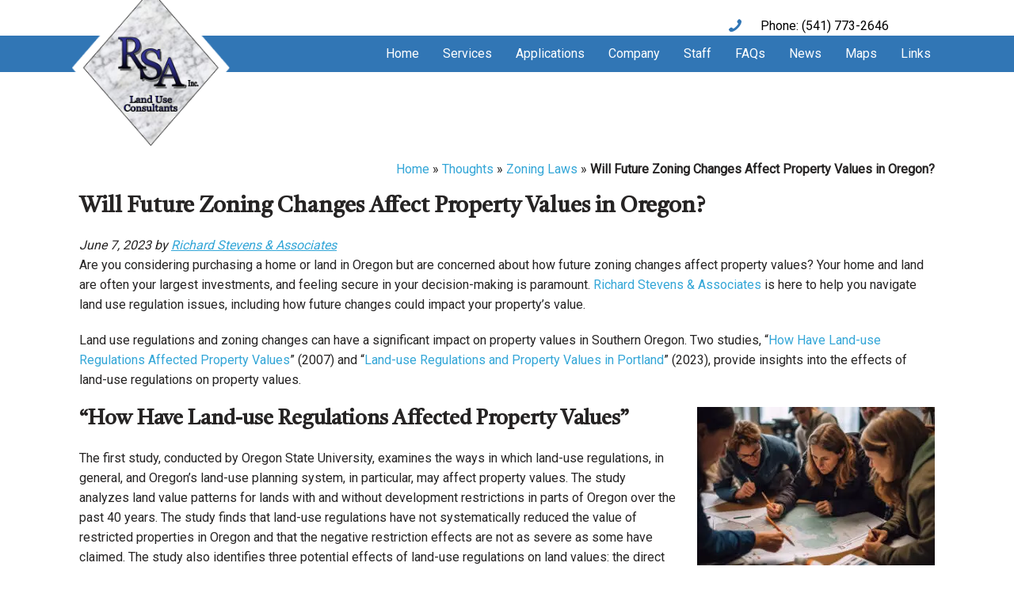

--- FILE ---
content_type: text/css
request_url: https://rsaoregon.com/wp-content/uploads/bb-plugin/cache/63a26c4761c6c6ce1fe53e559aef37f5-layout-bundle.css?ver=2.9.4.1-1.5.2.1
body_size: 16847
content:
.fl-builder-content *,.fl-builder-content *:before,.fl-builder-content *:after {-webkit-box-sizing: border-box;-moz-box-sizing: border-box;box-sizing: border-box;}.fl-row:before,.fl-row:after,.fl-row-content:before,.fl-row-content:after,.fl-col-group:before,.fl-col-group:after,.fl-col:before,.fl-col:after,.fl-module:not([data-accepts]):before,.fl-module:not([data-accepts]):after,.fl-module-content:before,.fl-module-content:after {display: table;content: " ";}.fl-row:after,.fl-row-content:after,.fl-col-group:after,.fl-col:after,.fl-module:not([data-accepts]):after,.fl-module-content:after {clear: both;}.fl-clear {clear: both;}.fl-row,.fl-row-content {margin-left: auto;margin-right: auto;min-width: 0;}.fl-row-content-wrap {position: relative;}.fl-builder-mobile .fl-row-bg-photo .fl-row-content-wrap {background-attachment: scroll;}.fl-row-bg-video,.fl-row-bg-video .fl-row-content,.fl-row-bg-embed,.fl-row-bg-embed .fl-row-content {position: relative;}.fl-row-bg-video .fl-bg-video,.fl-row-bg-embed .fl-bg-embed-code {bottom: 0;left: 0;overflow: hidden;position: absolute;right: 0;top: 0;}.fl-row-bg-video .fl-bg-video video,.fl-row-bg-embed .fl-bg-embed-code video {bottom: 0;left: 0px;max-width: none;position: absolute;right: 0;top: 0px;}.fl-row-bg-video .fl-bg-video video {min-width: 100%;min-height: 100%;width: auto;height: auto;}.fl-row-bg-video .fl-bg-video iframe,.fl-row-bg-embed .fl-bg-embed-code iframe {pointer-events: none;width: 100vw;height: 56.25vw; max-width: none;min-height: 100vh;min-width: 177.77vh; position: absolute;top: 50%;left: 50%;-ms-transform: translate(-50%, -50%); -webkit-transform: translate(-50%, -50%); transform: translate(-50%, -50%);}.fl-bg-video-fallback {background-position: 50% 50%;background-repeat: no-repeat;background-size: cover;bottom: 0px;left: 0px;position: absolute;right: 0px;top: 0px;}.fl-row-bg-slideshow,.fl-row-bg-slideshow .fl-row-content {position: relative;}.fl-row .fl-bg-slideshow {bottom: 0;left: 0;overflow: hidden;position: absolute;right: 0;top: 0;z-index: 0;}.fl-builder-edit .fl-row .fl-bg-slideshow * {bottom: 0;height: auto !important;left: 0;position: absolute !important;right: 0;top: 0;}.fl-row-bg-overlay .fl-row-content-wrap:after {border-radius: inherit;content: '';display: block;position: absolute;top: 0;right: 0;bottom: 0;left: 0;z-index: 0;}.fl-row-bg-overlay .fl-row-content {position: relative;z-index: 1;}.fl-row-default-height .fl-row-content-wrap,.fl-row-custom-height .fl-row-content-wrap {display: -webkit-box;display: -webkit-flex;display: -ms-flexbox;display: flex;min-height: 100vh;}.fl-row-overlap-top .fl-row-content-wrap {display: -webkit-inline-box;display: -webkit-inline-flex;display: -moz-inline-box;display: -ms-inline-flexbox;display: inline-flex;width: 100%;}.fl-row-default-height .fl-row-content-wrap,.fl-row-custom-height .fl-row-content-wrap {min-height: 0;}.fl-row-default-height .fl-row-content,.fl-row-full-height .fl-row-content,.fl-row-custom-height .fl-row-content {-webkit-box-flex: 1 1 auto; -moz-box-flex: 1 1 auto;-webkit-flex: 1 1 auto;-ms-flex: 1 1 auto;flex: 1 1 auto;}.fl-row-default-height .fl-row-full-width.fl-row-content,.fl-row-full-height .fl-row-full-width.fl-row-content,.fl-row-custom-height .fl-row-full-width.fl-row-content {max-width: 100%;width: 100%;}.fl-row-default-height.fl-row-align-center .fl-row-content-wrap,.fl-row-full-height.fl-row-align-center .fl-row-content-wrap,.fl-row-custom-height.fl-row-align-center .fl-row-content-wrap {-webkit-align-items: center;-webkit-box-align: center;-webkit-box-pack: center;-webkit-justify-content: center;-ms-flex-align: center;-ms-flex-pack: center;justify-content: center;align-items: center;}.fl-row-default-height.fl-row-align-bottom .fl-row-content-wrap,.fl-row-full-height.fl-row-align-bottom .fl-row-content-wrap,.fl-row-custom-height.fl-row-align-bottom .fl-row-content-wrap {-webkit-align-items: flex-end;-webkit-justify-content: flex-end;-webkit-box-align: end;-webkit-box-pack: end;-ms-flex-align: end;-ms-flex-pack: end;justify-content: flex-end;align-items: flex-end;}.fl-col-group-equal-height {display: flex;flex-wrap: wrap;width: 100%;}.fl-col-group-equal-height.fl-col-group-has-child-loading {flex-wrap: nowrap;}.fl-col-group-equal-height .fl-col,.fl-col-group-equal-height .fl-col-content {display: flex;flex: 1 1 auto;}.fl-col-group-equal-height .fl-col-content {flex-direction: column;flex-shrink: 1;min-width: 1px;max-width: 100%;width: 100%;}.fl-col-group-equal-height:before,.fl-col-group-equal-height .fl-col:before,.fl-col-group-equal-height .fl-col-content:before,.fl-col-group-equal-height:after,.fl-col-group-equal-height .fl-col:after,.fl-col-group-equal-height .fl-col-content:after{content: none;}.fl-col-group-nested.fl-col-group-equal-height.fl-col-group-align-top .fl-col-content,.fl-col-group-equal-height.fl-col-group-align-top .fl-col-content {justify-content: flex-start;}.fl-col-group-nested.fl-col-group-equal-height.fl-col-group-align-center .fl-col-content,.fl-col-group-equal-height.fl-col-group-align-center .fl-col-content {justify-content: center;}.fl-col-group-nested.fl-col-group-equal-height.fl-col-group-align-bottom .fl-col-content,.fl-col-group-equal-height.fl-col-group-align-bottom .fl-col-content {justify-content: flex-end;}.fl-col-group-equal-height.fl-col-group-align-center .fl-col-group {width: 100%;}.fl-col {float: left;min-height: 1px;}.fl-col-bg-overlay .fl-col-content {position: relative;}.fl-col-bg-overlay .fl-col-content:after {border-radius: inherit;content: '';display: block;position: absolute;top: 0;right: 0;bottom: 0;left: 0;z-index: 0;}.fl-col-bg-overlay .fl-module {position: relative;z-index: 2;}.single:not(.woocommerce).single-fl-builder-template .fl-content {width: 100%;}.fl-builder-layer {position: absolute;top:0;left:0;right: 0;bottom: 0;z-index: 0;pointer-events: none;overflow: hidden;}.fl-builder-shape-layer {z-index: 0;}.fl-builder-shape-layer.fl-builder-bottom-edge-layer {z-index: 1;}.fl-row-bg-overlay .fl-builder-shape-layer {z-index: 1;}.fl-row-bg-overlay .fl-builder-shape-layer.fl-builder-bottom-edge-layer {z-index: 2;}.fl-row-has-layers .fl-row-content {z-index: 1;}.fl-row-bg-overlay .fl-row-content {z-index: 2;}.fl-builder-layer > * {display: block;position: absolute;top:0;left:0;width: 100%;}.fl-builder-layer + .fl-row-content {position: relative;}.fl-builder-layer .fl-shape {fill: #aaa;stroke: none;stroke-width: 0;width:100%;}@supports (-webkit-touch-callout: inherit) {.fl-row.fl-row-bg-parallax .fl-row-content-wrap,.fl-row.fl-row-bg-fixed .fl-row-content-wrap {background-position: center !important;background-attachment: scroll !important;}}@supports (-webkit-touch-callout: none) {.fl-row.fl-row-bg-fixed .fl-row-content-wrap {background-position: center !important;background-attachment: scroll !important;}}.fl-clearfix:before,.fl-clearfix:after {display: table;content: " ";}.fl-clearfix:after {clear: both;}.sr-only {position: absolute;width: 1px;height: 1px;padding: 0;overflow: hidden;clip: rect(0,0,0,0);white-space: nowrap;border: 0;}.fl-builder-content a.fl-button,.fl-builder-content a.fl-button:visited {border-radius: 4px;-moz-border-radius: 4px;-webkit-border-radius: 4px;display: inline-block;font-size: 16px;font-weight: normal;line-height: 18px;padding: 12px 24px;text-decoration: none;text-shadow: none;}.fl-builder-content .fl-button:hover {text-decoration: none;}.fl-builder-content .fl-button:active {position: relative;top: 1px;}.fl-builder-content .fl-button-width-full .fl-button {display: block;text-align: center;}.fl-builder-content .fl-button-width-custom .fl-button {display: inline-block;text-align: center;max-width: 100%;}.fl-builder-content .fl-button-left {text-align: left;}.fl-builder-content .fl-button-center {text-align: center;}.fl-builder-content .fl-button-right {text-align: right;}.fl-builder-content .fl-button i {font-size: 1.3em;height: auto;margin-right:8px;vertical-align: middle;width: auto;}.fl-builder-content .fl-button i.fl-button-icon-after {margin-left: 8px;margin-right: 0;}.fl-builder-content .fl-button-has-icon .fl-button-text {vertical-align: middle;}.fl-icon-wrap {display: inline-block;}.fl-icon {display: table-cell;vertical-align: middle;}.fl-icon a {text-decoration: none;}.fl-icon i {float: right;height: auto;width: auto;}.fl-icon i:before {border: none !important;height: auto;width: auto;}.fl-icon-text {display: table-cell;text-align: left;padding-left: 15px;vertical-align: middle;}.fl-icon-text-empty {display: none;}.fl-icon-text *:last-child {margin: 0 !important;padding: 0 !important;}.fl-icon-text a {text-decoration: none;}.fl-icon-text span {display: block;}.fl-icon-text span.mce-edit-focus {min-width: 1px;}.fl-module img {max-width: 100%;}.fl-photo {line-height: 0;position: relative;}.fl-photo-align-left {text-align: left;}.fl-photo-align-center {text-align: center;}.fl-photo-align-right {text-align: right;}.fl-photo-content {display: inline-block;line-height: 0;position: relative;max-width: 100%;}.fl-photo-img-svg {width: 100%;}.fl-photo-content img {display: inline;height: auto;max-width: 100%;}.fl-photo-crop-circle img {-webkit-border-radius: 100%;-moz-border-radius: 100%;border-radius: 100%;}.fl-photo-caption {font-size: 13px;line-height: 18px;overflow: hidden;text-overflow: ellipsis;}.fl-photo-caption-below {padding-bottom: 20px;padding-top: 10px;}.fl-photo-caption-hover {background: rgba(0,0,0,0.7);bottom: 0;color: #fff;left: 0;opacity: 0;filter: alpha(opacity = 0);padding: 10px 15px;position: absolute;right: 0;-webkit-transition:opacity 0.3s ease-in;-moz-transition:opacity 0.3s ease-in;transition:opacity 0.3s ease-in;}.fl-photo-content:hover .fl-photo-caption-hover {opacity: 100;filter: alpha(opacity = 100);}.fl-builder-pagination,.fl-builder-pagination-load-more {padding: 40px 0;}.fl-builder-pagination ul.page-numbers {list-style: none;margin: 0;padding: 0;text-align: center;}.fl-builder-pagination li {display: inline-block;list-style: none;margin: 0;padding: 0;}.fl-builder-pagination li a.page-numbers,.fl-builder-pagination li span.page-numbers {border: 1px solid #e6e6e6;display: inline-block;padding: 5px 10px;margin: 0 0 5px;}.fl-builder-pagination li a.page-numbers:hover,.fl-builder-pagination li span.current {background: #f5f5f5;text-decoration: none;}.fl-slideshow,.fl-slideshow * {-webkit-box-sizing: content-box;-moz-box-sizing: content-box;box-sizing: content-box;}.fl-slideshow .fl-slideshow-image img {max-width: none !important;}.fl-slideshow-social {line-height: 0 !important;}.fl-slideshow-social * {margin: 0 !important;}.fl-builder-content .bx-wrapper .bx-viewport {background: transparent;border: none;box-shadow: none;-moz-box-shadow: none;-webkit-box-shadow: none;left: 0;}.mfp-wrap button.mfp-arrow,.mfp-wrap button.mfp-arrow:active,.mfp-wrap button.mfp-arrow:hover,.mfp-wrap button.mfp-arrow:focus {background: transparent !important;border: none !important;outline: none;position: absolute;top: 50%;box-shadow: none !important;-moz-box-shadow: none !important;-webkit-box-shadow: none !important;}.mfp-wrap .mfp-close,.mfp-wrap .mfp-close:active,.mfp-wrap .mfp-close:hover,.mfp-wrap .mfp-close:focus {background: transparent !important;border: none !important;outline: none;position: absolute;top: 0;box-shadow: none !important;-moz-box-shadow: none !important;-webkit-box-shadow: none !important;}.admin-bar .mfp-wrap .mfp-close,.admin-bar .mfp-wrap .mfp-close:active,.admin-bar .mfp-wrap .mfp-close:hover,.admin-bar .mfp-wrap .mfp-close:focus {top: 32px!important;}img.mfp-img {padding: 0;}.mfp-counter {display: none;}.mfp-wrap .mfp-preloader.fa {font-size: 30px;}.fl-form-field {margin-bottom: 15px;}.fl-form-field input.fl-form-error {border-color: #DD6420;}.fl-form-error-message {clear: both;color: #DD6420;display: none;padding-top: 8px;font-size: 12px;font-weight: lighter;}.fl-form-button-disabled {opacity: 0.5;}.fl-animation {opacity: 0;}body.fl-no-js .fl-animation {opacity: 1;}.fl-builder-preview .fl-animation,.fl-builder-edit .fl-animation,.fl-animated {opacity: 1;}.fl-animated {animation-fill-mode: both;-webkit-animation-fill-mode: both;}.fl-button.fl-button-icon-animation i {width: 0 !important;opacity: 0;-ms-filter: "alpha(opacity=0)";transition: all 0.2s ease-out;-webkit-transition: all 0.2s ease-out;}.fl-button.fl-button-icon-animation:hover i {opacity: 1! important;-ms-filter: "alpha(opacity=100)";}.fl-button.fl-button-icon-animation i.fl-button-icon-after {margin-left: 0px !important;}.fl-button.fl-button-icon-animation:hover i.fl-button-icon-after {margin-left: 10px !important;}.fl-button.fl-button-icon-animation i.fl-button-icon-before {margin-right: 0 !important;}.fl-button.fl-button-icon-animation:hover i.fl-button-icon-before {margin-right: 20px !important;margin-left: -10px;}.fl-builder-content a.fl-button,.fl-builder-content a.fl-button:visited {background: #fafafa;border: 1px solid #ccc;color: #333;}.fl-builder-content a.fl-button *,.fl-builder-content a.fl-button:visited * {color: #333;}@media (max-width: 1200px) {}@media (max-width: 992px) { .fl-col-group.fl-col-group-medium-reversed {display: -webkit-flex;display: flex;-webkit-flex-wrap: wrap-reverse;flex-wrap: wrap-reverse;flex-direction: row-reverse;} }@media (max-width: 768px) { .fl-row-content-wrap {background-attachment: scroll !important;}.fl-row-bg-parallax .fl-row-content-wrap {background-attachment: scroll !important;background-position: center center !important;}.fl-col-group.fl-col-group-equal-height {display: block;}.fl-col-group.fl-col-group-equal-height.fl-col-group-custom-width {display: -webkit-box;display: -webkit-flex;display: flex;}.fl-col-group.fl-col-group-responsive-reversed {display: -webkit-flex;display: flex;-webkit-flex-wrap: wrap-reverse;flex-wrap: wrap-reverse;flex-direction: row-reverse;}.fl-col-group.fl-col-group-responsive-reversed .fl-col:not(.fl-col-small-custom-width) {flex-basis: 100%;width: 100% !important;}.fl-col-group.fl-col-group-medium-reversed:not(.fl-col-group-responsive-reversed) {display: unset;display: unset;-webkit-flex-wrap: unset;flex-wrap: unset;flex-direction: unset;}.fl-col {clear: both;float: none;margin-left: auto;margin-right: auto;width: auto !important;}.fl-col-small:not(.fl-col-small-full-width) {max-width: 400px;}.fl-block-col-resize {display:none;}.fl-row[data-node] .fl-row-content-wrap {margin: 0;padding-left: 0;padding-right: 0;}.fl-row[data-node] .fl-bg-video,.fl-row[data-node] .fl-bg-slideshow {left: 0;right: 0;}.fl-col[data-node] .fl-col-content {margin: 0;padding-left: 0;padding-right: 0;} }@media (min-width: 1201px) {html .fl-visible-large:not(.fl-visible-desktop),html .fl-visible-medium:not(.fl-visible-desktop),html .fl-visible-mobile:not(.fl-visible-desktop) {display: none;}}@media (min-width: 993px) and (max-width: 1200px) {html .fl-visible-desktop:not(.fl-visible-large),html .fl-visible-medium:not(.fl-visible-large),html .fl-visible-mobile:not(.fl-visible-large) {display: none;}}@media (min-width: 769px) and (max-width: 992px) {html .fl-visible-desktop:not(.fl-visible-medium),html .fl-visible-large:not(.fl-visible-medium),html .fl-visible-mobile:not(.fl-visible-medium) {display: none;}}@media (max-width: 768px) {html .fl-visible-desktop:not(.fl-visible-mobile),html .fl-visible-large:not(.fl-visible-mobile),html .fl-visible-medium:not(.fl-visible-mobile) {display: none;}}.fl-col-content {display: flex;flex-direction: column;margin-top: 0px;margin-right: 0px;margin-bottom: 0px;margin-left: 0px;padding-top: 0px;padding-right: 0px;padding-bottom: 0px;padding-left: 0px;}.fl-row-fixed-width {max-width: 1100px;}.fl-row-content-wrap {margin-top: 0px;margin-right: 0px;margin-bottom: 0px;margin-left: 0px;padding-top: 10px;padding-right: 10px;padding-bottom: 10px;padding-left: 10px;}.fl-module-content, .fl-module:where(.fl-module:not(:has(> .fl-module-content))) {margin-top: 10px;margin-right: 10px;margin-bottom: 10px;margin-left: 10px;} .fl-node-60dbcd8d6030f > .fl-row-content-wrap {padding-top:0px;padding-right:0px;padding-bottom:0px;padding-left:0px;}.fl-node-60dbc66fe4977 > .fl-row-content-wrap {background-color: #3176b5;} .fl-node-60dbc66fe4977 > .fl-row-content-wrap {padding-top:0px;padding-right:0px;padding-bottom:0px;padding-left:0px;}.fl-node-60dbc66fe4a3f {width: 30%;}.fl-node-60dbd11566ca9 {width: 75%;}.fl-node-60dbc66fe4a40 {width: 70%;}.fl-node-60dbd11566cae {width: 25%;}.entry-content .pp-infolist-title h3,.pp-infolist-title h3 {margin-bottom: 5px;margin-top: 0;}.pp-infolist-description p {margin-bottom: 15px;}.pp-infolist-description p:last-of-type {margin-bottom: 0 !important;}.entry-content .pp-more-link,.pp-more-link {box-shadow: none;display: inline-block;text-decoration: none;}.pp-list-item > .pp-more-link {display: table;margin-top: 0;}.pp-more-link {color: #000;}.pp-more-link:hover {text-decoration: none;}.pp-infolist-icon-inner .dashicons,.pp-infolist-icon-inner .dashicons-before:before {height: auto;width: auto;}.pp-list-connector {height: 100%;position: absolute;top: 33px;z-index: 2;}.pp-infolist-wrap .pp-list-item {overflow: visible;list-style: none;padding-bottom: 25px;position: relative;margin: 0;}.pp-infolist-wrap .pp-list-item-content {position: relative;z-index: 3;}.pp-infolist-wrap .pp-list-item-content {display: flex;align-items: center;}.pp-list-item:last-of-type .pp-list-connector {display: none;}.pp-icon-wrapper {position: relative;z-index: 3;}.pp-infolist {text-align: center;}.pp-infolist ul.pp-list-items {margin: 0;padding: 0;display: flex;flex-direction: column;}.pp-infolist-icon {border-width : 0;margin: 0 auto;text-align: center;}.pp-infolist-icon-inner {display: table;height: 3em;line-height: 0;width: 3em;}.pp-infolist-icon span {display: table-cell;vertical-align: middle;}.pp-infolist-icon-inner img {border: none;}.pp-infolist-wrap .layout-1 {text-align: left;}.pp-infolist-wrap .layout-1 .pp-icon-wrapper {margin-right: 20px;}.pp-infolist-wrap .layout-2 {text-align: right;}.pp-infolist-wrap .layout-2 .pp-list-item-content {flex-direction: row-reverse;}.pp-infolist-wrap .layout-2 .pp-icon-wrapper {float: right;margin-left: 20px;}.pp-infolist-wrap .layout-2 .pp-heading-wrapper {display: table-cell;vertical-align: middle;width: 100%;}.pp-infolist-wrap .layout-3 .pp-list-items {flex-direction: row;}.pp-infolist-wrap .layout-3 .pp-list-item-content {padding: 0 20px;flex-direction: column;}.pp-infolist-wrap .layout-3 .pp-icon-wrapper {margin-bottom: 10px;}.pp-infolist-wrap .layout-3 .pp-list-connector {height: 0;left: 120px;width: 100%;}.pp-infolist-wrap .layout-3 .pp-more-link {width: 100%;}@media (max-width: 768px) { .layout-3 .pp-list-item {width: 100%;}.layout-3 .pp-list-connector {display: none;}.layout-3 .pp-list-items {margin-left: 0;padding-left: 0;}.pp-infolist-wrap .layout-3 .pp-list-items {flex-wrap: wrap;} }.fl-node-60dbc83d232d5 .pp-infolist-wrap .pp-list-item-content {transition: all 0.3s ease-in-out;}.fl-node-60dbc83d232d5 .pp-infolist-wrap .pp-list-item-content:hover {}.fl-node-60dbc83d232d5 .pp-infolist-wrap .pp-list-item {padding-bottom: 0;}.fl-node-60dbc83d232d5 .pp-infolist-title .pp-infolist-title-text {margin-top: 0px;margin-bottom: 0px;transition: color 0.2s ease-in-out;}.fl-node-60dbc83d232d5 .pp-infolist-title .pp-infolist-title-text:hover {}.fl-node-60dbc83d232d5 .pp-infolist-description {}.fl-node-60dbc83d232d5 .pp-infolist-icon {}.fl-node-60dbc83d232d5 .pp-infolist-icon-inner img {}.fl-node-60dbc83d232d5 .pp-infolist-icon:hover {}.fl-node-60dbc83d232d5 .pp-infolist-wrap .layout-1 .pp-list-connector {border-left-color: #3176b5;border-left-style: none;border-left-width: 1px;}.fl-node-60dbc83d232d5 .pp-infolist-wrap .layout-2 .pp-list-connector {border-right-color: #3176b5;border-right-style: none;border-right-width: 1px;}.fl-node-60dbc83d232d5 .pp-infolist-wrap .layout-3 .pp-list-connector {border-top-color: #3176b5;border-top-style: none;border-top-width: 1px;}.fl-node-60dbc83d232d5 .pp-list-item .pp-infolist-icon .pp-icon {}.fl-node-60dbc83d232d5 .pp-list-item .pp-infolist-icon:hover .pp-icon {}.fl-node-60dbc83d232d5 .pp-list-item-0 .pp-infolist-icon .pp-icon {color: #3176b5;}.fl-node-60dbc83d232d5 .pp-list-item-0 .pp-infolist-icon:hover .pp-icon {}.fl-node-60dbc83d232d5 .pp-list-item-0 .animated {-webkit-animation-duration: 1000ms;-moz-animation-duration: 1000ms;-o-animation-duration: 1000ms;-ms-animation-duration: 1000ms;animation-duration: 1000ms;}.fl-node-60dbc83d232d5 .pp-infolist-wrap .layout-3 .pp-list-item {width: 100%;}@media only screen and (max-width: 768px) {.fl-node-60dbc83d232d5 .pp-infolist-wrap .layout-3 .pp-list-item {width: 100%;float: none;}}.fl-node-60dbc83d232d5 .pp-infolist ul.pp-list-items {gap: 25px;}.fl-node-60dbc83d232d5 .pp-infolist-title .pp-infolist-title-text {text-align: right;}.fl-node-60dbc83d232d5 .pp-infolist-icon {padding: 0px;}.fl-node-60dbc83d232d5 .pp-infolist-icon-inner img {width: 20px;height: 20px;}.fl-node-60dbc83d232d5 .pp-infolist-icon-inner span.pp-icon, .fl-node-60dbc83d232d5 .pp-infolist-icon-inner span.pp-icon:before {font-size: 20px;}.fl-node-60dbc83d232d5 .pp-infolist-icon-inner {width: 25px;height: 25px;}.fl-node-60dbc83d232d5 .pp-infolist-wrap .layout-1 .pp-icon-wrapper {margin-right: 20px;}.fl-node-60dbc83d232d5 .pp-infolist-wrap .layout-2 .pp-icon-wrapper {margin-left: 20px;}.fl-node-60dbc83d232d5 .pp-infolist-wrap .layout-3 .pp-icon-wrapper {margin-bottom: 20px;} .fl-node-60dbc83d232d5 > .fl-module-content {margin-top:20px;margin-bottom:0px;}@media (max-width: 768px) { .fl-node-60dbc83d232d5 > .fl-module-content { margin-top:10px; } }.uabb-creative-menu ul,.uabb-creative-menu li {list-style: none !important;margin: 0;padding: 0;}.uabb-creative-menu .menu:before,.uabb-creative-menu .menu:after {content: '';display: table;clear: both;}.uabb-creative-menu .menu {position: relative;padding-left: 0;}.uabb-creative-menu li {position: relative;}.uabb-creative-menu a {display: block;line-height: 1;text-decoration: none;}.uabb-creative-menu .menu a {box-shadow: none;}.uabb-creative-menu a:hover {text-decoration: none;}.uabb-creative-menu .sub-menu {min-width: 220px;margin: 0;}.uabb-creative-menu-horizontal {font-size: 0;}.uabb-creative-menu-horizontal li,.uabb-creative-menu-horizontal > li {font-size: medium;}.uabb-creative-menu-horizontal > li > .uabb-has-submenu-container > a > span.menu-item-text {display: inline-block;}.fl-module[data-node] .uabb-creative-menu .uabb-creative-menu-expanded .sub-menu {background-color: transparent;-webkit-box-shadow: none;-ms-box-shadow: none;box-shadow: none;}.uabb-creative-menu .uabb-has-submenu:focus,.uabb-creative-menu .uabb-has-submenu .sub-menu:focus,.uabb-creative-menu .uabb-has-submenu-container:focus {outline: 0;}.uabb-creative-menu .uabb-has-submenu-container {position: relative;}.uabb-creative-menu .uabb-creative-menu-accordion .uabb-has-submenu > .sub-menu {display: none;}.uabb-creative-menu .uabb-menu-toggle {cursor: pointer;}.uabb-creative-menu .uabb-toggle-arrows .uabb-menu-toggle:before,.uabb-creative-menu .uabb-toggle-none .uabb-menu-toggle:before {border-color: #333;}.uabb-creative-menu .uabb-menu-expanded .uabb-menu-toggle {display: none;}ul.uabb-creative-menu-horizontal li.mega-menu {position: static;}ul.uabb-creative-menu-horizontal li.mega-menu > ul.sub-menu {top: inherit !important;left: 0 !important;right: 0 !important;width: 100%;}ul.uabb-creative-menu-horizontal li.mega-menu.uabb-has-submenu:hover > ul.sub-menu,ul.uabb-creative-menu-horizontal li.mega-menu.uabb-has-submenu.focus > ul.sub-menu {display: flex !important;}ul.uabb-creative-menu-horizontal li.mega-menu > ul.sub-menu li {border-color: transparent;}ul.uabb-creative-menu-horizontal li.mega-menu > ul.sub-menu > li {width: 100%;}ul.uabb-creative-menu-horizontal li.mega-menu > ul.sub-menu > li > .uabb-has-submenu-container a {font-weight: bold;}ul.uabb-creative-menu-horizontal li.mega-menu > ul.sub-menu > li > .uabb-has-submenu-container a:hover {background: transparent;}ul.uabb-creative-menu-horizontal li.mega-menu > ul.sub-menu .uabb-menu-toggle {display: none;}ul.uabb-creative-menu-horizontal li.mega-menu > ul.sub-menu ul.sub-menu {background: transparent;-webkit-box-shadow: none;-ms-box-shadow: none;box-shadow: none;display: block;min-width: 0;opacity: 1;padding: 0;position: static;visibility: visible;}.uabb-creative-menu-mobile-toggle {position: relative;padding: 8px;background-color: transparent;border: none;color: #333;border-radius: 0;cursor: pointer;display: inline-block;z-index: 5;}.uabb-creative-menu-mobile-toggle.text {width: auto;text-align: center;}.uabb-creative-menu-mobile-toggle.hamburger .uabb-creative-menu-mobile-toggle-label,.uabb-creative-menu-mobile-toggle.hamburger-label .uabb-creative-menu-mobile-toggle-label {display: inline-block;margin-left: 10px;vertical-align: middle;}.uabb-creative-menu-mobile-toggle.hamburger .uabb-svg-container,.uabb-creative-menu-mobile-toggle.hamburger-label .uabb-svg-container {display: inline-block;position: relative;width: 1.4em;height: 1.4em;vertical-align: middle;}.uabb-creative-menu-mobile-toggle.hamburger .hamburger-menu,.uabb-creative-menu-mobile-toggle.hamburger-label .hamburger-menu {position: absolute;top: 0;left: 0;right: 0;bottom: 0;}.uabb-creative-menu-mobile-toggle.hamburger .hamburger-menu rect,.uabb-creative-menu-mobile-toggle.hamburger-label .hamburger-menu rect {fill: currentColor;}.uabb-creative-menu.off-canvas .uabb-off-canvas-menu .uabb-menu-close-btn {width: 20px;height: 10px;position: absolute;right: 20px;top: 20px;cursor: pointer;display: block;z-index: 99;}.uabb-creative-menu-mobile-toggle:focus{outline: thin dotted;}.uabb-creative-menu .uabb-menu-overlay {position: fixed;width: 100%;height: 100%;top: 0;left: 0;background: rgba(0,0,0,0.8);z-index: 99999;overflow-y: auto;overflow-x: hidden;}.uabb-creative-menu .uabb-menu-overlay > ul.menu {text-align: center;position: relative;top: 50%;width: 40%;height: 60%;margin: 0 auto;-webkit-transform: translateY(-50%);transform: translateY(-50%);}.uabb-creative-menu .uabb-overlay-fade {opacity: 0;visibility: hidden;-webkit-transition: opacity 0.5s, visibility 0s 0.5s;transition: opacity 0.5s, visibility 0s 0.5s;}.uabb-creative-menu.menu-open .uabb-overlay-fade {opacity: 1;visibility: visible;-webkit-transition: opacity 0.5s;transition: opacity 0.5s;}.uabb-creative-menu .uabb-overlay-slide-down {visibility: hidden;-webkit-transform: translateY(-100%);transform: translateY(-100%);-webkit-transition: -webkit-transform 0.4s ease-in-out, visibility 0s 0.4s;transition: transform 0.4s ease-in-out, visibility 0s 0.4s;}.uabb-creative-menu.menu-open .uabb-overlay-slide-down {visibility: visible;-webkit-transform: translateY(0%);transform: translateY(0%);-webkit-transition: -webkit-transform 0.4s ease-in-out;transition: transform 0.4s ease-in-out;}.uabb-creative-menu .uabb-overlay-scale {visibility: hidden;opacity: 0;-webkit-transform: scale(0.9);transform: scale(0.9);-webkit-transition: -webkit-transform 0.2s, opacity 0.2s, visibility 0s 0.2s;transition: transform 0.2s, opacity 0.2s, visibility 0s 0.2s;}.uabb-creative-menu.menu-open .uabb-overlay-scale {visibility: visible;opacity: 1;-webkit-transform: scale(1);transform: scale(1);-webkit-transition: -webkit-transform 0.4s, opacity 0.4s;transition: transform 0.4s, opacity 0.4s;}.uabb-creative-menu .uabb-overlay-door {visibility: hidden;width: 0;left: 50%;-webkit-transform: translateX(-50%);transform: translateX(-50%);-webkit-transition: width 0.5s 0.3s, visibility 0s 0.8s;transition: width 0.5s 0.3s, visibility 0s 0.8s;}.uabb-creative-menu.menu-open .uabb-overlay-door {visibility: visible;width: 100%;-webkit-transition: width 0.5s;transition: width 0.5s;}.uabb-creative-menu .uabb-overlay-door > ul.menu {left: 0;right: 0;transform: translateY(-50%);}.uabb-creative-menu .uabb-overlay-door > ul,.uabb-creative-menu .uabb-overlay-door .uabb-menu-close-btn {opacity: 0;-webkit-transition: opacity 0.3s 0.5s;transition: opacity 0.3s 0.5s;}.uabb-creative-menu.menu-open .uabb-overlay-door > ul,.uabb-creative-menu.menu-open .uabb-overlay-door .uabb-menu-close-btn {opacity: 1;-webkit-transition-delay: 0.5s;transition-delay: 0.5s;}.uabb-creative-menu.menu-close .uabb-overlay-door > ul,.uabb-creative-menu.menu-close .uabb-overlay-door .uabb-menu-close-btn {-webkit-transition-delay: 0s;transition-delay: 0s;}.uabb-creative-menu .uabb-menu-overlay .uabb-toggle-arrows .uabb-has-submenu-container a > span {padding-right: 0 !important;}.uabb-creative-menu .uabb-menu-overlay .uabb-menu-close-btn {position: absolute;display: block;width: 55px;height: 45px;right: 40px;top: 40px;overflow: hidden;border: none;outline: none;z-index: 100;font-size: 30px;cursor: pointer;background-color: transparent;-webkit-touch-callout: none;-webkit-user-select: none;-khtml-user-select: none;-moz-user-select: none;-ms-user-select: none;user-select: none;-webkit-transition: background-color 0.3s;transition: background-color 0.3s;}.uabb-creative-menu .uabb-menu-overlay .uabb-menu-close-btn:before,.uabb-creative-menu .uabb-menu-overlay .uabb-menu-close-btn:after {content: '';position: absolute;left: 50%;width: 2px;height: 40px;background-color: #ffffff;-webkit-transition: -webkit-transform 0.3s;transition: transform 0.3s;-webkit-transform: translateY(0) rotate(45deg);transform: translateY(0) rotate(45deg);}.uabb-creative-menu .uabb-menu-overlay .uabb-menu-close-btn:after {-webkit-transform: translateY(0) rotate(-45deg);transform: translateY(0) rotate(-45deg);}.uabb-creative-menu .uabb-off-canvas-menu .menu {margin-top: 40px;}.uabb-creative-menu.off-canvas .uabb-clear {position: fixed;top: 0;left: 0;width: 100%;height: 100%;z-index: 99998;background: rgba(0,0,0,0.0);visibility: hidden;opacity: 0;-webkit-transition: all 0.5s ease-in-out;transition: all 0.5s ease-in-out;}.uabb-creative-menu .uabb-off-canvas-menu.uabb-menu-left {position: fixed;top: 0;left: 0;transform: translate3d(-320px, 0px, 0px);}.uabb-creative-menu .uabb-off-canvas-menu.uabb-menu-right {position: fixed;top: 0;right: 0;transform: translate3d(320px, 0px, 0px);}.uabb-creative-menu .uabb-off-canvas-menu {z-index: 99999;width: 300px;height: 100%;background: rgb(55, 58, 71);padding: 60px 20px;-webkit-transition: all 0.8s;transition: transform 0.8s ease;overflow-y: auto;overflow-x: hidden;-webkit-overflow-scrolling: touch;-ms-overflow-style: -ms-autohiding-scrollbar;perspective: 1000;backface-visibility: hidden;}.menu-open.uabb-creative-menu .uabb-off-canvas-menu.uabb-menu-left {transform: translate3d(0px, 0px, 0px);transition: transform 0.8s ease;}.menu-open.uabb-creative-menu .uabb-off-canvas-menu.uabb-menu-right {transform: translate3d(0px, 0px, 0px);transition: transform 0.8s ease;}.uabb-creative-menu.off-canvas.menu-open .uabb-clear {visibility: visible;opacity: 1;}@media ( max-width: 992px ) {.uabb-creative-menu .uabb-menu-overlay .uabb-menu-close-btn {right: 20px;top: 20px;}}.theme-twentytwentyone .uabb-creative-menu button.sub-menu-toggle {display: none;}.fl-node-60dbc94a451f6 .uabb-creative-menu .menu {text-align: right;}.uabb-creative-menu-expanded ul.sub-menu li a,.uabb-creative-menu-accordion ul.sub-menu li a,.uabb-creative-menu-accordion ul.sub-menu li .uabb-has-submenu-container a,.uabb-creative-menu-expanded ul.sub-menu li .uabb-has-submenu-container a {text-indent: 20px;direction: rtl;}.uabb-creative-menu-expanded ul.sub-menu li li a,.uabb-creative-menu-accordion ul.sub-menu li li a,.uabb-creative-menu-accordion ul.sub-menu li li .uabb-has-submenu-container a,.uabb-creative-menu-expanded ul.sub-menu li li .uabb-has-submenu-container a {text-indent: 30px;direction: rtl;}.uabb-creative-menu-expanded ul.sub-menu li li li a,.uabb-creative-menu-accordion ul.sub-menu li li li a,.uabb-creative-menu-accordion ul.sub-menu li li li .uabb-has-submenu-container a,.uabb-creative-menu-expanded ul.sub-menu li li li .uabb-has-submenu-container a {text-indent: 40px;direction: rtl;}.uabb-creative-menu-expanded ul.sub-menu li li li li a,.uabb-creative-menu-accordion ul.sub-menu li li li li a,.uabb-creative-menu-accordion ul.sub-menu li li li li .uabb-has-submenu-container a,.uabb-creative-menu-expanded ul.sub-menu li li li li .uabb-has-submenu-container a {text-indent: 50px;direction: rtl;}.fl-node-60dbc94a451f6 .uabb-creative-menu .menu.uabb-creative-menu-horizontal > li > a span.uabb-menu-toggle,.fl-node-60dbc94a451f6 .uabb-creative-menu .menu.uabb-creative-menu-horizontal > li > .uabb-has-submenu-container a span.uabb-menu-toggle {padding-left: 10px;float: right;}.fl-node-60dbc94a451f6 .uabb-creative-menu .menu.uabb-creative-menu-horizontal .uabb-menu-toggle {padding-left: 10px;float: right;}.fl-node-60dbc94a451f6 .uabb-creative-menu .menu > li {margin-top: 5px;margin-bottom: 5px;margin-left:0px;margin-right:0px;}.fl-node-60dbc94a451f6 .uabb-creative-menu-mobile-toggle.text:hover .uabb-creative-menu-mobile-toggle-label,.fl-node-60dbc94a451f6 .uabb-creative-menu-mobile-toggle.hamburger-label:hover .uabb-svg-container .uabb-creative-menu-mobile-toggle-label,.fl-node-60dbc94a451f6 .uabb-creative-menu-mobile-toggle.hamburger:hover .uabb-svg-container {color:#ffffff;}.fl-node-60dbc94a451f6 .uabb-creative-menu-mobile-toggle.text,.fl-node-60dbc94a451f6 .uabb-creative-menu-mobile-toggle.hamburger-label,.fl-node-60dbc94a451f6 .uabb-creative-menu-mobile-toggle.hamburger {}.fl-node-60dbc94a451f6 .uabb-creative-menu-mobile-toggle.text:hover,.fl-node-60dbc94a451f6 .uabb-creative-menu-mobile-toggle.hamburger-label:hover,.fl-node-60dbc94a451f6 .uabb-creative-menu-mobile-toggle.hamburger:hover {}.fl-node-60dbc94a451f6 .menu .uabb-has-submenu .sub-menu {display: none;}.fl-node-60dbc94a451f6 .uabb-creative-menu li:first-child {border-top: none;}@media only screen and ( max-width: 768px ) {.fl-node-60dbc94a451f6 .uabb-creative-menu .menu {margin-top: 20px;}.fl-node-60dbc94a451f6 .uabb-creative-menu .uabb-off-canvas-menu .uabb-menu-close-btn,.fl-node-60dbc94a451f6 .uabb-creative-menu .uabb-menu-overlay .uabb-menu-close-btn {display: block;}.fl-node-60dbc94a451f6 .uabb-creative-menu .menu {text-align: center;}.fl-node-60dbc94a451f6 .uabb-creative-menu .menu > li {margin-left: 0 !important;margin-right: 0 !important;}.fl-node-60dbc94a451f6 .uabb-creative-menu .menu > li > a span.uabb-menu-toggle,.fl-node-60dbc94a451f6 .uabb-creative-menu .menu > li > .uabb-has-submenu-container a span.menu-item-text > span.uabb-menu-toggle {padding-left: 10px;float: right;}.fl-node-60dbc94a451f6 .uabb-creative-menu .menu .uabb-menu-toggle {padding-left: 10px;float: right;}}@media only screen and ( min-width: 769px ) {.fl-node-60dbc94a451f6 .menu > li {display: inline-block;}.fl-node-60dbc94a451f6 .menu li {border-left: none;border-top: none;}.fl-node-60dbc94a451f6 .menu li li {border-top: none;border-left: none;}.fl-node-60dbc94a451f6 .menu .uabb-has-submenu .sub-menu {position: absolute;top: 100%;left: 0;z-index: 16;visibility: hidden;opacity: 0;text-align:left;transition: all 300ms ease-in;}.fl-node-60dbc94a451f6 .uabb-has-submenu .uabb-has-submenu .sub-menu {top:0;left: 100%;}.fl-node-60dbc94a451f6 .uabb-creative-menu .uabb-has-submenu:hover > .sub-menu,.fl-node-60dbc94a451f6 .uabb-creative-menu .uabb-has-submenu:focus > .sub-menu {visibility: visible;opacity: 1;display: block;}.fl-node-60dbc94a451f6 .uabb-creative-menu .uabb-has-submenu:focus-within > .sub-menu {visibility: visible;opacity: 1;display: block;}.fl-node-60dbc94a451f6 .menu .uabb-has-submenu.uabb-menu-submenu-right .sub-menu {top: 100%;left: inherit;right: 0;}.fl-node-60dbc94a451f6 .menu .uabb-has-submenu .uabb-has-submenu.uabb-menu-submenu-right .sub-menu {top: 0;left: inherit;right: 100%;}.fl-node-60dbc94a451f6 .uabb-creative-menu .uabb-has-submenu-container a span.menu-item-text {color: #ffffff;}.fl-node-60dbc94a451f6 .uabb-creative-menu .uabb-menu-toggle {display: none;}.fl-node-60dbc94a451f6 .uabb-creative-menu-mobile-toggle {display: none;}}.fl-node-60dbc94a451f6 .uabb-creative-menu.uabb-menu-default .menu > li > a,.fl-node-60dbc94a451f6 .uabb-creative-menu.uabb-menu-default .menu > li > .uabb-has-submenu-container > a {padding-top: 10px;padding-bottom: 10px;padding-left:15px;padding-right:15px;}.fl-node-60dbc94a451f6 .uabb-creative-menu .menu > li > a,.fl-node-60dbc94a451f6 .uabb-creative-menu .menu > li > .uabb-has-submenu-container > a {transition: background-color 300ms ease;background-color:#3176b5;}.fl-node-60dbc94a451f6 .uabb-creative-menu .menu > li > a,.fl-node-60dbc94a451f6 .uabb-creative-menu .menu > li > .uabb-has-submenu-container > a {}.fl-node-60dbc94a451f6 .fl-module-content .uabb-creative-menu .menu > li > a span.menu-item-text,.fl-node-60dbc94a451f6 .fl-module-content .uabb-creative-menu .menu > li > .uabb-has-submenu-container > a span.menu-item-text {width: 100%;color:#ffffff;}.fl-node-60dbc94a451f6 .uabb-creative-menu .uabb-toggle-arrows .uabb-menu-toggle:before,.fl-node-60dbc94a451f6 .uabb-creative-menu .uabb-toggle-none .uabb-menu-toggle:before {color: #ffffff;}.fl-node-60dbc94a451f6 .uabb-creative-menu .uabb-toggle-arrows li:hover .uabb-menu-toggle:before,.fl-node-60dbc94a451f6 .uabb-creative-menu .uabb-toggle-arrows .uabb-creative-menu.current-menu-item .uabb-menu-toggle:before,.fl-node-60dbc94a451f6 .uabb-creative-menu .uabb-toggle-arrows .uabb-creative-menu.current-menu-ancestor .uabb-menu-toggle:before,.fl-node-60dbc94a451f6 .uabb-creative-menu .uabb-toggle-none li:hover .uabb-menu-toggle:before {color: #ffffff;}.fl-node-60dbc94a451f6 .uabb-creative-menu .menu > li > a:hover,.fl-node-60dbc94a451f6 .uabb-creative-menu .menu > li > a:focus,.fl-node-60dbc94a451f6 .uabb-creative-menu .menu > li:hover > .uabb-has-submenu-container > a,.fl-node-60dbc94a451f6 .uabb-creative-menu .menu > li:focus > .uabb-has-submenu-container > a,.fl-node-60dbc94a451f6 .uabb-creative-menu .menu > li.current-menu-item > a,.fl-node-60dbc94a451f6 .uabb-creative-menu .menu > li.current-menu-item > a,.fl-node-60dbc94a451f6 .uabb-creative-menu .menu > li.current-menu-ancestor > .uabb-has-submenu-container > a,.fl-node-60dbc94a451f6 .uabb-creative-menu .menu > li.current-menu-item > .uabb-has-submenu-container > a {background-color: #33a6d7;}.fl-node-60dbc94a451f6 .uabb-creative-menu .sub-menu > li.current-menu-item > a,.fl-node-60dbc94a451f6 .uabb-creative-menu .sub-menu > li.current-menu-item > .uabb-has-submenu-container > a,.fl-node-60dbc94a451f6 .uabb-creative-menu .sub-menu > li.current-menu-ancestor > a,.fl-node-60dbc94a451f6 .uabb-creative-menu .sub-menu > li.current-menu-ancestor > .uabb-has-submenu-container > a {background-color: #f5f5f5;}.fl-node-60dbc94a451f6 .uabb-creative-menu .menu > li > a:hover span.menu-item-text,.fl-node-60dbc94a451f6 .uabb-creative-menu .menu > li > a:focus span.menu-item-text,.fl-node-60dbc94a451f6 .uabb-creative-menu .menu > li:hover > .uabb-has-submenu-container > a span.menu-item-text,.fl-node-60dbc94a451f6 .uabb-creative-menu .menu > li:focus > .uabb-has-submenu-container > a span.menu-item-text,.fl-node-60dbc94a451f6 .uabb-creative-menu .menu > li.current-menu-item > a span.menu-item-text,.fl-node-60dbc94a451f6 .uabb-creative-menu .menu > li.current-menu-item > .uabb-has-submenu-container > a span.menu-item-text,.fl-node-60dbc94a451f6 .uabb-creative-menu .menu > li.focus > .uabb-has-submenu-container > a span.menu-item-text,.fl-node-60dbc94a451f6 .uabb-creative-menu .menu > li.focus > a span.menu-item-text,.fl-node-60dbc94a451f6 .uabb-creative-menu .menu > li.current-menu-ancestor > .uabb-has-submenu-container > a span.menu-item-text,.fl-node-60dbc94a451f6 .uabb-creative-menu .menu > li.current-menu-ancestor > .uabb-has-submenu-container > a span.menu-item-text > i {color:#ffffff;}.fl-node-60dbc94a451f6 .uabb-creative-menu .sub-menu > li.current-menu-item > a span.menu-item-text,.fl-node-60dbc94a451f6 .uabb-creative-menu .sub-menu > li.current-menu-item > .uabb-has-submenu-container > a span.menu-item-text,.fl-node-60dbc94a451f6 .uabb-creative-menu .sub-menu > li.current-menu-item > a span.menu-item-text > i,.fl-node-60dbc94a451f6 .uabb-creative-menu .sub-menu > li.current-menu-item > .uabb-has-submenu-container > a span.menu-item-text > i,.fl-node-60dbc94a451f6 .uabb-creative-menu .sub-menu > li.current-menu-ancestor > a span.menu-item-text,.fl-node-60dbc94a451f6 .uabb-creative-menu .sub-menu > li.current-menu-ancestor > .uabb-has-submenu-container > a span.menu-item-text,.fl-node-60dbc94a451f6 .uabb-creative-menu .sub-menu > li.current-menu-ancestor > a span.menu-item-text > i,.fl-node-60dbc94a451f6 .uabb-creative-menu .sub-menu > li.current-menu-ancestor > .uabb-has-submenu-container > a span.menu-item-text > i {}.fl-node-60dbc94a451f6 .uabb-creative-menu .uabb-toggle-arrows .uabb-has-submenu-container:hover > .uabb-menu-toggle:before,.fl-node-60dbc94a451f6 .uabb-creative-menu .uabb-toggle-arrows .uabb-has-submenu-container.focus > .uabb-menu-toggle:before,.fl-node-60dbc94a451f6 .uabb-creative-menu .uabb-toggle-arrows li.current-menu-item >.uabb-has-submenu-container > .uabb-menu-toggle:before,.fl-node-60dbc94a451f6 .uabb-creative-menu .uabb-toggle-none .uabb-has-submenu-container:hover > .uabb-menu-toggle:before,.fl-node-60dbc94a451f6 .uabb-creative-menu .uabb-toggle-none .uabb-has-submenu-container.focus > .uabb-menu-toggle:before,.fl-node-60dbc94a451f6 .uabb-creative-menu .uabb-toggle-none li.current-menu-item >.uabb-has-submenu-container > .uabb-menu-toggle:before {color: #ffffff;}.fl-node-60dbc94a451f6 .uabb-creative-menu .sub-menu > li > a,.fl-node-60dbc94a451f6 .uabb-creative-menu .sub-menu > li > .uabb-has-submenu-container > a {padding-top: 15px;padding-bottom: 15px;padding-left: 15px;padding-right: 15px;background-color: #edecec;}.fl-node-60dbc94a451f6 .uabb-creative-menu:not(.off-canvas):not(.full-screen):not(.menu-item) .uabb-creative-menu .sub-menu {min-width: 220px;}.fl-node-60dbc94a451f6 .uabb-creative-menu .sub-menu > li.uabb-creative-menu > a > span,.fl-node-60dbc94a451f6 .uabb-creative-menu .sub-menu > li > .uabb-has-submenu-container > a > span {color: #333333;}.fl-node-60dbc94a451f6 .uabb-creative-menu .sub-menu > li {border-bottom-style: solid;border-bottom-width: 1px;border-bottom-color: #e3e2e3;}.fl-node-60dbc94a451f6 .uabb-creative-menu .sub-menu > li:last-child {border-bottom: none;}.fl-node-60dbc94a451f6 .uabb-creative-menu ul.sub-menu > li.uabb-creative-menu.uabb-has-submenu li:first-child,.fl-node-60dbc94a451f6 .uabb-creative-menu ul.sub-menu > li.uabb-creative-menu.uabb-has-submenu li li:first-child {border-top: none;}.fl-node-60dbc94a451f6 .uabb-creative-menu .sub-menu > li.uabb-active > .sub-menu > li:first-child,.fl-node-60dbc94a451f6 .uabb-creative-menu .menu.uabb-creative-menu-expanded .sub-menu > li > .sub-menu > li:first-child {border-top-style: solid;border-top-width: 1px;border-top-color: #e3e2e3;}.fl-node-60dbc94a451f6 .uabb-creative-menu .sub-menu {-webkit-box-shadow: 2px 2px 4px 1px rgba(0,0,0,0.3);-moz-box-shadow: 2px 2px 4px 1px rgba(0,0,0,0.3);-o-box-shadow: 2px 2px 4px 1px rgba(0,0,0,0.3);box-shadow: 2px 2px 4px 1px rgba(0,0,0,0.3);}.fl-node-60dbc94a451f6 .uabb-creative-menu .sub-menu > li:last-child > a,.fl-node-60dbc94a451f6 .uabb-creative-menu .sub-menu > li:last-child > .uabb-has-submenu-container > a {border: 0;}.fl-node-60dbc94a451f6 .uabb-creative-menu ul.sub-menu > li.menu-item.uabb-creative-menu > a:hover span.menu-item-text,.fl-node-60dbc94a451f6 .uabb-creative-menu ul.sub-menu > li.menu-item.uabb-creative-menu > a:focus span.menu-item-text,.fl-node-60dbc94a451f6 .uabb-creative-menu ul.sub-menu > li.menu-item.uabb-creative-menu > .uabb-has-submenu-container > a:hover span.menu-item-text,.fl-node-60dbc94a451f6 .uabb-creative-menu ul.sub-menu > li.menu-item.uabb-creative-menu > .uabb-has-submenu-container > a:focus span.menu-item-text {color: ;}.fl-node-60dbc94a451f6 .uabb-creative-menu .sub-menu > li > a:hover,.fl-node-60dbc94a451f6 .uabb-creative-menu .sub-menu > li > a:focus,.fl-node-60dbc94a451f6 .uabb-creative-menu .sub-menu > li > .uabb-has-submenu-container > a:hover,.fl-node-60dbc94a451f6 .uabb-creative-menu .sub-menu > li > .uabb-has-submenu-container > a:focus {background-color: #f5f5f5;}.fl-node-60dbc94a451f6 .uabb-creative-menu .uabb-toggle-arrows .sub-menu li .uabb-menu-toggle:before,.fl-node-60dbc94a451f6 .uabb-creative-menu .uabb-toggle-none .sub-menu li .uabb-menu-toggle:before {color: #333333;}.fl-node-60dbc94a451f6 .uabb-creative-menu-mobile-toggle {color: #ffffff;}.fl-node-60dbc94a451f6 .uabb-creative-menu-mobile-toggle-container,.fl-node-60dbc94a451f6 .uabb-creative-menu-mobile-toggle-container > .uabb-creative-menu-mobile-toggle.text {text-align: center;}.fl-node-60dbc94a451f6 .uabb-creative-menu-mobile-toggle rect {fill:#ffffff;}@media only screen and ( max-width: 768px ) {.fl-node-60dbc94a451f6 .uabb-creative-menu .uabb-menu-overlay .menu {margin-top: 40px;}.fl-node-60dbc94a451f6 .uabb-creative-menu .menu {text-align: center;}.fl-node-60dbc94a451f6 .uabb-creative-menu .menu > li > a span.uabb-menu-toggle,.fl-node-60dbc94a451f6 .uabb-creative-menu .menu > li > .uabb-has-submenu-container a span.menu-item-text > span.uabb-menu-toggle {padding-left: 10px;float: right;}.fl-node-60dbc94a451f6 .uabb-creative-menu .menu .uabb-menu-toggle {padding-left: 10px;float: right;}}@media only screen and (max-width: 992px) {.fl-node-60dbc94a451f6 .uabb-creative-menu-mobile-toggle-container,.fl-node-60dbc94a451f6 .uabb-creative-menu-mobile-toggle-container > .uabb-creative-menu-mobile-toggle.text {text-align: ;}.fl-node-60dbc94a451f6 .uabb-creative-menu .menu > li {}.fl-node-60dbc94a451f6 .uabb-creative-menu.off-canvas .menu > li > a,.fl-node-60dbc94a451f6 .uabb-creative-menu.off-canvas .menu > li > .uabb-has-submenu-container > a {}.fl-node-60dbc94a451f6 .uabb-creative-menu.uabb-menu-default .menu > li > a,.fl-node-60dbc94a451f6 .uabb-creative-menu.uabb-menu-default .menu > li > .uabb-has-submenu-container > a {}.fl-node-60dbc94a451f6 .uabb-creative-menu.full-screen .menu > li > a,.fl-node-60dbc94a451f6 .uabb-creative-menu.full-screen .menu > li > .uabb-has-submenu-container > a {}.fl-node-60dbc94a451f6 .uabb-creative-menu .sub-menu > li > a,.fl-node-60dbc94a451f6 .uabb-creative-menu .sub-menu > li > .uabb-has-submenu-container > a {}.fl-builder .fl-node-60dbc94a451f6 .uabb-creative-menu .uabb-off-canvas-menu {}.fl-node-60dbc94a451f6 .uabb-creative-menu .menu > li > a span.uabb-menu-toggle,.fl-node-60dbc94a451f6 .uabb-creative-menu .menu > li > .uabb-has-submenu-container a span.menu-item-text > span.uabb-menu-toggle {padding-left: 10px;float: right;}.fl-node-60dbc94a451f6 .uabb-creative-menu .menu .uabb-menu-toggle {padding-left: 10px;float: right;}}@media only screen and (max-width: 768px) {.fl-node-60dbc94a451f6 .uabb-creative-menu-mobile-toggle-container,.fl-node-60dbc94a451f6 .uabb-creative-menu-mobile-toggle-container > .uabb-creative-menu-mobile-toggle.text {text-align: ;}.fl-node-60dbc94a451f6 .uabb-creative-menu .menu > li {}.fl-node-60dbc94a451f6 .uabb-creative-menu.off-canvas .menu > li > a,.fl-node-60dbc94a451f6 .uabb-creative-menu.off-canvas .menu > li > .uabb-has-submenu-container > a {}.fl-node-60dbc94a451f6 .uabb-creative-menu.uabb-menu-default .menu > li > a,.fl-node-60dbc94a451f6 .uabb-creative-menu.uabb-menu-default .menu > li > .uabb-has-submenu-container > a {}.fl-node-60dbc94a451f6 .uabb-creative-menu.full-screen .menu > li > a,.fl-node-60dbc94a451f6 .uabb-creative-menu.full-screen .menu > li > .uabb-has-submenu-container > a {}.fl-node-60dbc94a451f6 .uabb-creative-menu .sub-menu > li > a,.fl-node-60dbc94a451f6 .uabb-creative-menu .sub-menu > li > .uabb-has-submenu-container > a {}.fl-builder .fl-node-60dbc94a451f6 .uabb-creative-menu .uabb-off-canvas-menu {}.fl-node-60dbc94a451f6 .uabb-creative-menu .menu {text-align: center;}.fl-node-60dbc94a451f6 .uabb-creative-menu .menu > li > a span.uabb-menu-toggle,.fl-node-60dbc94a451f6 .uabb-creative-menu .menu > li > .uabb-has-submenu-container a span.menu-item-text > span.uabb-menu-toggle {float: right;}.fl-node-60dbc94a451f6 .uabb-creative-menu .menu .uabb-menu-toggle {float: right;}}@media only screen and (max-width: 992px) {}@media only screen and (max-width: 768px) {}@media only screen and ( max-width: 768px ) {}.fl-node-60dbc94a451f6 .uabb-creative-menu .uabb-creative-menu-vertical .sub-menu, .fl-node-60dbc94a451f6 .uabb-creative-menu .uabb-creative-menu-horizontal .sub-menu {border-style: solid;border-width: 0;background-clip: border-box;border-color: #000000;border-top-width: 1px;border-right-width: 1px;border-bottom-width: 1px;border-left-width: 1px;}.fl-node-60dbc94a451f6 .uabb-creative-menu .uabb-creative-menu-expanded.menu > .uabb-has-submenu > .sub-menu, .fl-node-60dbc94a451f6 .uabb-creative-menu .uabb-creative-menu-accordion.menu > .uabb-has-submenu > .sub-menu {border-style: solid;border-width: 0;background-clip: border-box;border-color: #000000;border-top-width: 1px;border-right-width: 1px;border-bottom-width: 1px;border-left-width: 1px;} .fl-node-60dbc94a451f6 > .fl-module-content {margin-top:0px;margin-right:0px;margin-bottom:0px;margin-left:0px;}.pp-photo-container .pp-photo-align-left {text-align: left;}.pp-photo-container .pp-photo-align-center {text-align: center;}.pp-photo-container .pp-photo-align-right {text-align: right;}.pp-photo {line-height: 0;position: relative;}.pp-photo-align-left {text-align: left;}.pp-photo-align-center {text-align: center;}.pp-photo-align-right {text-align: right;}.pp-photo-content {display: inline-block;line-height: 0;position: relative;max-width: 100%;}.pp-photo-content img {display: inline;max-width: 100%;}.fl-builder-content[data-shrink="1"] img.pp-photo-img:not([src$=".svg"]) {width: auto;height: auto;}.fl-builder-content[data-shrink="1"] .shrink-header-fix img.pp-photo-img:not([src$=".svg"]) {width: auto !important;}.pp-photo-crop-circle img {-webkit-border-radius: 100% !important;-moz-border-radius: 100% !important;border-radius: 100% !important;}.pp-photo-caption {font-size: 13px;line-height: 18px;overflow: hidden;text-overflow: ellipsis;white-space: normal;width: 100%;}.pp-photo-caption-below {padding-bottom: 20px;padding-top: 10px;}.pp-photo-align-center .pp-photo-caption-below {margin: 0 auto;}.pp-photo-caption-overlay {bottom: 0;color: #fff;left: 0;padding: 10px 15px;position: absolute;right: 0;transition:opacity 0.3s ease-in;}.pp-overlay-wrap .pp-overlay-bg {bottom: 0;content: '';left: 0;opacity: 0;position: absolute;right: 0;top: 0;transition: opacity .3s linear;}.pp-photo-caption-hover {left: 50%;opacity: 0;position: absolute;top: 50%;transform: translate(-50%, -50%);transition: opacity .3s linear;}.pp-photo-container .pp-photo-content:hover .pp-overlay-bg,.pp-photo-container .pp-photo-content:hover .pp-photo-caption-hover,.pp-photo-container .pp-photo-content.on-hover .pp-overlay-bg,.pp-photo-container .pp-photo-content.on-hover .pp-photo-caption-hover {opacity: 1;transition: opacity .3s linear;}.pp-photo-container a:focus {outline: none;}.pp-photo-container .pp-photo-content .pp-photo-content-inner {overflow: hidden;position: relative;}.pp-photo-content-inner img {transition-duration: 0.3s;}.pp-photo-rollover .pp-photo-content {display: inline-grid;grid-template-columns: 1fr;}.pp-photo-rollover .pp-photo-content-inner {grid-row-start: 1;grid-column-start: 1;opacity: 1;}.pp-photo-rollover .pp-photo-content.is-hover .pp-photo-content-inner:first-child,.pp-photo-rollover .pp-photo-content:not(.is-hover) .pp-photo-content-inner:last-of-type {opacity: 0;visibility: hidden;}.pp-photo-rollover .pp-overlay-bg,.pp-photo-rollover .pp-photo-caption-hover {display: none !important;}.fl-node-60dbcc6a1ef07 .pp-photo-container .pp-photo-content {}.fl-node-60dbcc6a1ef07 .pp-photo-container .pp-photo-content .pp-photo-content-inner {background-clip: border-box;transition: all 0.3s ease-in-out;}.fl-node-60dbcc6a1ef07 .pp-photo-container .pp-photo-content:hover .pp-photo-content-inner {}.fl-node-60dbcc6a1ef07 .pp-photo-container .pp-photo-content .pp-photo-content-inner a {display: block;text-decoration: none !important;}.fl-node-60dbcc6a1ef07 .pp-photo-container .pp-photo-content .pp-photo-content-inner img {border-color: #000000;border-width: 1px;border-style: none;border-top-left-radius: px;border-top-right-radius: px;border-bottom-left-radius: px;border-bottom-right-radius: px;}.fl-node-60dbcc6a1ef07 .pp-photo-caption {background-color: #dddddd;color: #000000;}.fl-node-60dbcc6a1ef07 .pp-overlay-wrap .pp-overlay-bg {background-color: #dddddd;border-top-left-radius: px;border-top-right-radius: px;border-bottom-left-radius: px;border-bottom-right-radius: px;}@media only screen and (max-width: 992px) {.fl-node-60dbcc6a1ef07 .pp-photo-container .pp-photo-content .pp-photo-content-inner img {border-top-left-radius: px;border-top-right-radius: px;border-bottom-left-radius: px;border-bottom-right-radius: px;}}@media only screen and (max-width: 768px) {.fl-node-60dbcc6a1ef07 .pp-photo-container .pp-photo-align-responsive-left {text-align: left !important;}.fl-node-60dbcc6a1ef07 .pp-photo-container .pp-photo-align-responsive-center {text-align: center !important;}.fl-node-60dbcc6a1ef07 .pp-photo-container .pp-photo-align-responsive-right {text-align: right !important;}.fl-node-60dbcc6a1ef07 .pp-photo-container .pp-photo-content .pp-photo-content-inner img {border-top-left-radius: px;border-top-right-radius: px;border-bottom-left-radius: px;border-bottom-right-radius: px;}}.fl-node-60dbcc6a1ef07 .pp-photo-container .pp-photo-content .pp-photo-content-inner {padding-top: 0px;padding-right: 0px;padding-bottom: 0px;padding-left: 0px;}div.fl-node-60dbcc6a1ef07 .pp-photo-container .pp-photo-content .pp-photo-content-inner img {width: 200px;}.fl-node-60dbcc6a1ef07 .pp-photo-caption {padding-top: 10px;padding-right: 10px;padding-bottom: 10px;padding-left: 10px;} .fl-node-60dbcc6a1ef07 > .fl-module-content {margin-top:-75px;margin-bottom:-140px;}@media (max-width: 768px) { .fl-node-60dbcc6a1ef07 > .fl-module-content { margin-top:10px;margin-bottom:10px; } }.fl-node-60dbd101b6e08 .pp-photo-container .pp-photo-content {}.fl-node-60dbd101b6e08 .pp-photo-container .pp-photo-content .pp-photo-content-inner {background-clip: border-box;transition: all 0.3s ease-in-out;}.fl-node-60dbd101b6e08 .pp-photo-container .pp-photo-content:hover .pp-photo-content-inner {}.fl-node-60dbd101b6e08 .pp-photo-container .pp-photo-content .pp-photo-content-inner a {display: block;text-decoration: none !important;}.fl-node-60dbd101b6e08 .pp-photo-container .pp-photo-content .pp-photo-content-inner img {border-color: #000000;border-width: 1px;border-style: none;border-top-left-radius: px;border-top-right-radius: px;border-bottom-left-radius: px;border-bottom-right-radius: px;}.fl-node-60dbd101b6e08 .pp-photo-caption {background-color: #dddddd;color: #000000;}.fl-node-60dbd101b6e08 .pp-overlay-wrap .pp-overlay-bg {background-color: #dddddd;border-top-left-radius: px;border-top-right-radius: px;border-bottom-left-radius: px;border-bottom-right-radius: px;}@media only screen and (max-width: 992px) {.fl-node-60dbd101b6e08 .pp-photo-container .pp-photo-content .pp-photo-content-inner img {border-top-left-radius: px;border-top-right-radius: px;border-bottom-left-radius: px;border-bottom-right-radius: px;}}@media only screen and (max-width: 768px) {.fl-node-60dbd101b6e08 .pp-photo-container .pp-photo-align-responsive-left {text-align: left !important;}.fl-node-60dbd101b6e08 .pp-photo-container .pp-photo-align-responsive-center {text-align: center !important;}.fl-node-60dbd101b6e08 .pp-photo-container .pp-photo-align-responsive-right {text-align: right !important;}.fl-node-60dbd101b6e08 .pp-photo-container .pp-photo-content .pp-photo-content-inner img {border-top-left-radius: px;border-top-right-radius: px;border-bottom-left-radius: px;border-bottom-right-radius: px;}}.fl-node-60dbd101b6e08 .pp-photo-container .pp-photo-content .pp-photo-content-inner {padding-top: 0px;padding-right: 0px;padding-bottom: 0px;padding-left: 0px;}div.fl-node-60dbd101b6e08 .pp-photo-container .pp-photo-content .pp-photo-content-inner img {width: 200px;}.fl-node-60dbd101b6e08 .pp-photo-caption {padding-top: 10px;padding-right: 10px;padding-bottom: 10px;padding-left: 10px;} .fl-node-60dbd101b6e08 > .fl-module-content {margin-top:0px;margin-bottom:0px;}.fl-node-60e0d07d937a7 .pp-infolist-wrap .pp-list-item-content {transition: all 0.3s ease-in-out;}.fl-node-60e0d07d937a7 .pp-infolist-wrap .pp-list-item-content:hover {}.fl-node-60e0d07d937a7 .pp-infolist-wrap .pp-list-item {padding-bottom: 0;}.fl-node-60e0d07d937a7 .pp-infolist-title .pp-infolist-title-text {margin-top: 0px;margin-bottom: 0px;transition: color 0.2s ease-in-out;}.fl-node-60e0d07d937a7 .pp-infolist-title .pp-infolist-title-text:hover {}.fl-node-60e0d07d937a7 .pp-infolist-description {}.fl-node-60e0d07d937a7 .pp-infolist-icon {}.fl-node-60e0d07d937a7 .pp-infolist-icon-inner img {}.fl-node-60e0d07d937a7 .pp-infolist-icon:hover {}.fl-node-60e0d07d937a7 .pp-infolist-wrap .layout-1 .pp-list-connector {border-left-color: #3176b5;border-left-style: none;border-left-width: 1px;}.fl-node-60e0d07d937a7 .pp-infolist-wrap .layout-2 .pp-list-connector {border-right-color: #3176b5;border-right-style: none;border-right-width: 1px;}.fl-node-60e0d07d937a7 .pp-infolist-wrap .layout-3 .pp-list-connector {border-top-color: #3176b5;border-top-style: none;border-top-width: 1px;}.fl-node-60e0d07d937a7 .pp-list-item .pp-infolist-icon .pp-icon {}.fl-node-60e0d07d937a7 .pp-list-item .pp-infolist-icon:hover .pp-icon {}.fl-node-60e0d07d937a7 .pp-list-item-0 .pp-infolist-icon .pp-icon {color: #3176b5;}.fl-node-60e0d07d937a7 .pp-list-item-0 .pp-infolist-icon:hover .pp-icon {}.fl-node-60e0d07d937a7 .pp-list-item-0 .animated {-webkit-animation-duration: 1000ms;-moz-animation-duration: 1000ms;-o-animation-duration: 1000ms;-ms-animation-duration: 1000ms;animation-duration: 1000ms;}.fl-node-60e0d07d937a7 .pp-infolist-wrap .layout-3 .pp-list-item {width: 100%;}@media only screen and (max-width: 768px) {.fl-node-60e0d07d937a7 .pp-infolist-wrap .layout-3 .pp-list-item {width: 100%;float: none;}}.fl-node-60e0d07d937a7 .pp-infolist ul.pp-list-items {gap: 25px;}.fl-node-60e0d07d937a7 .pp-infolist-title .pp-infolist-title-text {text-align: right;}.fl-node-60e0d07d937a7 .pp-infolist-icon {padding: 0px;}.fl-node-60e0d07d937a7 .pp-infolist-icon-inner img {width: 20px;height: 20px;}.fl-node-60e0d07d937a7 .pp-infolist-icon-inner span.pp-icon, .fl-node-60e0d07d937a7 .pp-infolist-icon-inner span.pp-icon:before {font-size: 20px;}.fl-node-60e0d07d937a7 .pp-infolist-icon-inner {width: 25px;height: 25px;}.fl-node-60e0d07d937a7 .pp-infolist-wrap .layout-1 .pp-icon-wrapper {margin-right: 20px;}.fl-node-60e0d07d937a7 .pp-infolist-wrap .layout-2 .pp-icon-wrapper {margin-left: 20px;}.fl-node-60e0d07d937a7 .pp-infolist-wrap .layout-3 .pp-icon-wrapper {margin-bottom: 20px;} .fl-node-60e0d07d937a7 > .fl-module-content {margin-top:10px;margin-bottom:0px;}.fix-z {z-index: 99!important;position: relative!important;}.fl-builder-content[data-type="header"].fl-theme-builder-header-sticky {position: fixed;width: 100%;z-index: 100;}.fl-theme-builder-flyout-menu-push-left .fl-builder-content[data-type="header"].fl-theme-builder-header-sticky {left: auto !important;transition: left 0.2s !important;}.fl-theme-builder-flyout-menu-push-right .fl-builder-content[data-type="header"].fl-theme-builder-header-sticky {right: auto !important;transition: right 0.2s !important;}.fl-builder-content[data-type="header"].fl-theme-builder-header-sticky .fl-menu .fl-menu-mobile-opacity {height: 100vh;width: 100vw;}.fl-builder-content[data-type="header"]:not([data-overlay="1"]).fl-theme-builder-header-sticky .fl-menu-mobile-flyout {top: 0px;}.fl-theme-builder-flyout-menu-active body {margin-left: 0px !important;margin-right: 0px !important;}.fl-theme-builder-has-flyout-menu, .fl-theme-builder-has-flyout-menu body {overflow-x: hidden;}.fl-theme-builder-flyout-menu-push-right {right: 0px;transition: right 0.2s ease-in-out;}.fl-theme-builder-flyout-menu-push-left {left: 0px;transition: left 0.2s ease-in-out;}.fl-theme-builder-flyout-menu-active .fl-theme-builder-flyout-menu-push-right {position: relative;right: 250px;}.fl-theme-builder-flyout-menu-active .fl-theme-builder-flyout-menu-push-left {position: relative;left: 250px;}.fl-theme-builder-flyout-menu-active .fl-builder-content[data-type="header"] .fl-menu-disable-transition {transition: none;}.fl-builder-content[data-shrink="1"] .fl-row-content-wrap,.fl-builder-content[data-shrink="1"] .fl-col-content,.fl-builder-content[data-shrink="1"] .fl-module-content,.fl-builder-content[data-shrink="1"] img {-webkit-transition: all 0.4s ease-in-out, background-position 1ms;-moz-transition: all 0.4s ease-in-out, background-position 1ms;transition: all 0.4s ease-in-out, background-position 1ms;}.fl-builder-content[data-shrink="1"] img {width: auto;}.fl-builder-content[data-shrink="1"] img.fl-photo-img {width: auto;height: auto;}.fl-builder-content[data-type="header"].fl-theme-builder-header-shrink .fl-row-content-wrap {margin-bottom: 0;margin-top: 0;}.fl-theme-builder-header-shrink-row-bottom.fl-row-content-wrap {padding-bottom: 5px;}.fl-theme-builder-header-shrink-row-top.fl-row-content-wrap {padding-top: 5px;}.fl-builder-content[data-type="header"].fl-theme-builder-header-shrink .fl-col-content {margin-bottom: 0;margin-top: 0;padding-bottom: 0;padding-top: 0;}.fl-theme-builder-header-shrink-module-bottom.fl-module-content,.fl-theme-builder-header-shrink-module-bottom.fl-module:where(.fl-module:not(:has(> .fl-module-content))) {margin-bottom: 5px;}.fl-theme-builder-header-shrink-module-top.fl-module-content,.fl-theme-builder-header-shrink-module-bottom.fl-module:where(.fl-module:not(:has(> .fl-module-content))) {margin-top: 5px;}.fl-builder-content[data-type="header"].fl-theme-builder-header-shrink img {-webkit-transition: all 0.4s ease-in-out, background-position 1ms;-moz-transition: all 0.4s ease-in-out, background-position 1ms;transition: all 0.4s ease-in-out, background-position 1ms;}.fl-builder-content[data-overlay="1"]:not(.fl-theme-builder-header-sticky):not(.fl-builder-content-editing) {position: absolute;width: 100%;z-index: 100;}.fl-builder-edit body:not(.single-fl-theme-layout) .fl-builder-content[data-overlay="1"] {display: none;}body:not(.single-fl-theme-layout) .fl-builder-content[data-overlay="1"]:not(.fl-theme-builder-header-scrolled):not([data-overlay-bg="default"]) .fl-row-content-wrap,body:not(.single-fl-theme-layout) .fl-builder-content[data-overlay="1"]:not(.fl-theme-builder-header-scrolled):not([data-overlay-bg="default"]) .fl-col-content,body:not(.single-fl-theme-layout) .fl-builder-content[data-overlay="1"]:not(.fl-theme-builder-header-scrolled):not([data-overlay-bg="default"]) .fl-module-box {background: transparent;}.fl-col-group-equal-height.fl-col-group-align-bottom .fl-col-content {-webkit-justify-content: flex-end;justify-content: flex-end;-webkit-box-align: end; -webkit-box-pack: end;-ms-flex-pack: end;}.uabb-module-content h1,.uabb-module-content h2,.uabb-module-content h3,.uabb-module-content h4,.uabb-module-content h5,.uabb-module-content h6 {margin: 0;clear: both;}.fl-module-content a,.fl-module-content a:hover,.fl-module-content a:focus {text-decoration: none;}.uabb-row-separator {position: absolute;width: 100%;left: 0;}.uabb-top-row-separator {top: 0;bottom: auto}.uabb-bottom-row-separator {top: auto;bottom: 0;}.fl-builder-content-editing .fl-visible-medium.uabb-row,.fl-builder-content-editing .fl-visible-medium-mobile.uabb-row,.fl-builder-content-editing .fl-visible-mobile.uabb-row {display: none !important;}@media (max-width: 992px) {.fl-builder-content-editing .fl-visible-desktop.uabb-row,.fl-builder-content-editing .fl-visible-mobile.uabb-row {display: none !important;}.fl-builder-content-editing .fl-visible-desktop-medium.uabb-row,.fl-builder-content-editing .fl-visible-medium.uabb-row,.fl-builder-content-editing .fl-visible-medium-mobile.uabb-row {display: block !important;}}@media (max-width: 768px) {.fl-builder-content-editing .fl-visible-desktop.uabb-row,.fl-builder-content-editing .fl-visible-desktop-medium.uabb-row,.fl-builder-content-editing .fl-visible-medium.uabb-row {display: none !important;}.fl-builder-content-editing .fl-visible-medium-mobile.uabb-row,.fl-builder-content-editing .fl-visible-mobile.uabb-row {display: block !important;}}.fl-responsive-preview-content .fl-builder-content-editing {overflow-x: hidden;overflow-y: visible;}.uabb-row-separator svg {width: 100%;}.uabb-top-row-separator.uabb-has-svg svg {position: absolute;padding: 0;margin: 0;left: 50%;top: -1px;bottom: auto;-webkit-transform: translateX(-50%);-ms-transform: translateX(-50%);transform: translateX(-50%);}.uabb-bottom-row-separator.uabb-has-svg svg {position: absolute;padding: 0;margin: 0;left: 50%;bottom: -1px;top: auto;-webkit-transform: translateX(-50%);-ms-transform: translateX(-50%);transform: translateX(-50%);}.uabb-bottom-row-separator.uabb-has-svg .uasvg-wave-separator {bottom: 0;}.uabb-top-row-separator.uabb-has-svg .uasvg-wave-separator {top: 0;}.uabb-bottom-row-separator.uabb-svg-triangle svg,.uabb-bottom-row-separator.uabb-xlarge-triangle svg,.uabb-top-row-separator.uabb-xlarge-triangle-left svg,.uabb-bottom-row-separator.uabb-svg-circle svg,.uabb-top-row-separator.uabb-slime-separator svg,.uabb-top-row-separator.uabb-grass-separator svg,.uabb-top-row-separator.uabb-grass-bend-separator svg,.uabb-bottom-row-separator.uabb-mul-triangles-separator svg,.uabb-top-row-separator.uabb-wave-slide-separator svg,.uabb-top-row-separator.uabb-pine-tree-separator svg,.uabb-top-row-separator.uabb-pine-tree-bend-separator svg,.uabb-bottom-row-separator.uabb-stamp-separator svg,.uabb-bottom-row-separator.uabb-xlarge-circle svg,.uabb-top-row-separator.uabb-wave-separator svg{left: 50%;-webkit-transform: translateX(-50%) scaleY(-1); -moz-transform: translateX(-50%) scaleY(-1);-ms-transform: translateX(-50%) scaleY(-1); -o-transform: translateX(-50%) scaleY(-1);transform: translateX(-50%) scaleY(-1);}.uabb-bottom-row-separator.uabb-big-triangle svg {left: 50%;-webkit-transform: scale(1) scaleY(-1) translateX(-50%); -moz-transform: scale(1) scaleY(-1) translateX(-50%);-ms-transform: scale(1) scaleY(-1) translateX(-50%); -o-transform: scale(1) scaleY(-1) translateX(-50%);transform: scale(1) scaleY(-1) translateX(-50%);}.uabb-top-row-separator.uabb-big-triangle svg {left: 50%;-webkit-transform: translateX(-50%) scale(1); -moz-transform: translateX(-50%) scale(1);-ms-transform: translateX(-50%) scale(1); -o-transform: translateX(-50%) scale(1);transform: translateX(-50%) scale(1);}.uabb-top-row-separator.uabb-xlarge-triangle-right svg {left: 50%;-webkit-transform: translateX(-50%) scale(-1); -moz-transform: translateX(-50%) scale(-1);-ms-transform: translateX(-50%) scale(-1); -o-transform: translateX(-50%) scale(-1);transform: translateX(-50%) scale(-1);}.uabb-bottom-row-separator.uabb-xlarge-triangle-right svg {left: 50%;-webkit-transform: translateX(-50%) scaleX(-1); -moz-transform: translateX(-50%) scaleX(-1);-ms-transform: translateX(-50%) scaleX(-1); -o-transform: translateX(-50%) scaleX(-1);transform: translateX(-50%) scaleX(-1);}.uabb-top-row-separator.uabb-curve-up-separator svg {left: 50%; -webkit-transform: translateX(-50%) scaleY(-1); -moz-transform: translateX(-50%) scaleY(-1);-ms-transform: translateX(-50%) scaleY(-1); -o-transform: translateX(-50%) scaleY(-1);transform: translateX(-50%) scaleY(-1);}.uabb-top-row-separator.uabb-curve-down-separator svg {left: 50%;-webkit-transform: translateX(-50%) scale(-1); -moz-transform: translateX(-50%) scale(-1);-ms-transform: translateX(-50%) scale(-1); -o-transform: translateX(-50%) scale(-1);transform: translateX(-50%) scale(-1);}.uabb-bottom-row-separator.uabb-curve-down-separator svg {left: 50%;-webkit-transform: translateX(-50%) scaleX(-1); -moz-transform: translateX(-50%) scaleX(-1);-ms-transform: translateX(-50%) scaleX(-1); -o-transform: translateX(-50%) scaleX(-1);transform: translateX(-50%) scaleX(-1);}.uabb-top-row-separator.uabb-tilt-left-separator svg {left: 50%;-webkit-transform: translateX(-50%) scale(-1); -moz-transform: translateX(-50%) scale(-1);-ms-transform: translateX(-50%) scale(-1); -o-transform: translateX(-50%) scale(-1);transform: translateX(-50%) scale(-1);}.uabb-top-row-separator.uabb-tilt-right-separator svg{left: 50%;-webkit-transform: translateX(-50%) scaleY(-1); -moz-transform: translateX(-50%) scaleY(-1);-ms-transform: translateX(-50%) scaleY(-1); -o-transform: translateX(-50%) scaleY(-1);transform: translateX(-50%) scaleY(-1);}.uabb-bottom-row-separator.uabb-tilt-left-separator svg {left: 50%;-webkit-transform: translateX(-50%); -moz-transform: translateX(-50%);-ms-transform: translateX(-50%); -o-transform: translateX(-50%);transform: translateX(-50%);}.uabb-bottom-row-separator.uabb-tilt-right-separator svg {left: 50%;-webkit-transform: translateX(-50%) scaleX(-1); -moz-transform: translateX(-50%) scaleX(-1);-ms-transform: translateX(-50%) scaleX(-1); -o-transform: translateX(-50%) scaleX(-1);transform: translateX(-50%) scaleX(-1);}.uabb-top-row-separator.uabb-tilt-left-separator,.uabb-top-row-separator.uabb-tilt-right-separator {top: 0;}.uabb-bottom-row-separator.uabb-tilt-left-separator,.uabb-bottom-row-separator.uabb-tilt-right-separator {bottom: 0;}.uabb-top-row-separator.uabb-arrow-outward-separator svg,.uabb-top-row-separator.uabb-arrow-inward-separator svg,.uabb-top-row-separator.uabb-cloud-separator svg,.uabb-top-row-separator.uabb-multi-triangle svg {left: 50%;-webkit-transform: translateX(-50%) scaleY(-1); -moz-transform: translateX(-50%) scaleY(-1);-ms-transform: translateX(-50%) scaleY(-1); -o-transform: translateX(-50%) scaleY(-1);transform: translateX(-50%) scaleY(-1);}.uabb-bottom-row-separator.uabb-multi-triangle svg {bottom: -2px;}.uabb-row-separator.uabb-round-split:after,.uabb-row-separator.uabb-round-split:before {left: 0;width: 50%;background: inherit inherit/inherit inherit inherit inherit;content: '';position: absolute}.uabb-button-wrap a,.uabb-button-wrap a:visited {display: inline-block;font-size: 16px;line-height: 18px;text-decoration: none;text-shadow: none;}.fl-builder-content .uabb-button:hover {text-decoration: none;}.fl-builder-content .uabb-button-width-full .uabb-button {display: block;text-align: center;}.uabb-button-width-custom .uabb-button {display: inline-block;text-align: center;max-width: 100%;}.fl-builder-content .uabb-button-left {text-align: left;}.fl-builder-content .uabb-button-center {text-align: center;}.fl-builder-content .uabb-infobox .uabb-button-center,.fl-builder-content .uabb-modal-action-wrap .uabb-button-center,.fl-builder-content .uabb-ultb3-box .uabb-button-center,.fl-builder-content .uabb-slide-down .uabb-button-center,.fl-builder-content .uabb-blog-post-content .uabb-button-center,.fl-builder-content .uabb-cta-wrap .uabb-button-center,.fl-builder-content .fl-module-uabb-off-canvas .uabb-button-wrap .uabb-button-center{text-align: inherit;}.fl-builder-content .uabb-button-right {text-align: right;}.fl-builder-content .uabb-button i,.fl-builder-content .uabb-button i:before {font-size: 1em;height: 1em;line-height: 1em;width: 1em;}.uabb-button .uabb-button-icon-after {margin-left: 8px;margin-right: 0;}.uabb-button .uabb-button-icon-before {margin-left: 0;margin-right: 8px;}.uabb-button .uabb-button-icon-no-text {margin: 0;}.uabb-button-has-icon .uabb-button-text {vertical-align: middle;}.uabb-icon-wrap {display: inline-block;}.uabb-icon a {text-decoration: none;}.uabb-icon i {display: block;}.uabb-icon i:before {border: none !important;background: none !important;}.uabb-icon-text {display: table-cell;text-align: left;padding-left: 15px;vertical-align: middle;}.uabb-icon-text *:last-child {margin: 0 !important;padding: 0 !important;}.uabb-icon-text a {text-decoration: none;}.uabb-photo {line-height: 0;position: relative;z-index: 2;}.uabb-photo-align-left {text-align: left;}.uabb-photo-align-center {text-align: center;}.uabb-photo-align-right {text-align: right;}.uabb-photo-content {border-radius: 0;display: inline-block;line-height: 0;position: relative;max-width: 100%;overflow: hidden;}.uabb-photo-content img {border-radius: inherit;display: inline;height: auto;max-width: 100%;width: auto;}.fl-builder-content .uabb-photo-crop-circle img {-webkit-border-radius: 100%;-moz-border-radius: 100%;border-radius: 100%;}.fl-builder-content .uabb-photo-crop-square img {-webkit-border-radius: 0;-moz-border-radius: 0;border-radius: 0;}.uabb-photo-caption {font-size: 13px;line-height: 18px;overflow: hidden;text-overflow: ellipsis;white-space: nowrap;}.uabb-photo-caption-below {padding-bottom: 20px;padding-top: 10px;}.uabb-photo-caption-hover {background: rgba(0,0,0,0.7);bottom: 0;color: #fff;left: 0;opacity: 0;visibility: hidden;filter: alpha(opacity = 0);padding: 10px 15px;position: absolute;right: 0;-webkit-transition:visibility 200ms linear;-moz-transition:visibility 200ms linear;transition:visibility 200ms linear;}.uabb-photo-content:hover .uabb-photo-caption-hover {opacity: 100;visibility: visible;}.uabb-active-btn {background: #1e8cbe;border-color: #0074a2;-webkit-box-shadow: inset 0 1px 0 rgba(120,200,230,.6);box-shadow: inset 0 1px 0 rgba(120,200,230,.6);color: white;}.fl-builder-bar .fl-builder-add-content-button {display: block !important;opacity: 1 !important;}.uabb-imgicon-wrap .uabb-icon {display: block;}.uabb-imgicon-wrap .uabb-icon i{float: none;}.uabb-imgicon-wrap .uabb-image {line-height: 0;position: relative;}.uabb-imgicon-wrap .uabb-image-align-left {text-align: left;}.uabb-imgicon-wrap .uabb-image-align-center {text-align: center;}.uabb-imgicon-wrap .uabb-image-align-right {text-align: right;}.uabb-imgicon-wrap .uabb-image-content {display: inline-block;border-radius: 0;line-height: 0;position: relative;max-width: 100%;}.uabb-imgicon-wrap .uabb-image-content img {display: inline;height: auto !important;max-width: 100%;width: auto;border-radius: inherit;box-shadow: none;box-sizing: content-box;}.fl-builder-content .uabb-imgicon-wrap .uabb-image-crop-circle img {-webkit-border-radius: 100%;-moz-border-radius: 100%;border-radius: 100%;}.fl-builder-content .uabb-imgicon-wrap .uabb-image-crop-square img {-webkit-border-radius: 0;-moz-border-radius: 0;border-radius: 0;}.uabb-creative-button-wrap a,.uabb-creative-button-wrap a:visited {background: #fafafa;border: 1px solid #ccc;color: #333;display: inline-block;vertical-align: middle;text-align: center;overflow: hidden;text-decoration: none;text-shadow: none;box-shadow: none;position: relative;-webkit-transition: all 200ms linear; -moz-transition: all 200ms linear;-ms-transition: all 200ms linear; -o-transition: all 200ms linear;transition: all 200ms linear;}.uabb-creative-button-wrap a:focus {text-decoration: none;text-shadow: none;box-shadow: none;}.uabb-creative-button-wrap a .uabb-creative-button-text,.uabb-creative-button-wrap a .uabb-creative-button-icon,.uabb-creative-button-wrap a:visited .uabb-creative-button-text,.uabb-creative-button-wrap a:visited .uabb-creative-button-icon {-webkit-transition: all 200ms linear; -moz-transition: all 200ms linear;-ms-transition: all 200ms linear; -o-transition: all 200ms linear;transition: all 200ms linear;}.uabb-creative-button-wrap a:hover {text-decoration: none;}.uabb-creative-button-wrap .uabb-creative-button-width-full .uabb-creative-button {display: block;text-align: center;}.uabb-creative-button-wrap .uabb-creative-button-width-custom .uabb-creative-button {display: inline-block;text-align: center;max-width: 100%;}.uabb-creative-button-wrap .uabb-creative-button-left {text-align: left;}.uabb-creative-button-wrap .uabb-creative-button-center {text-align: center;}.uabb-creative-button-wrap .uabb-creative-button-right {text-align: right;}.uabb-creative-button-wrap .uabb-creative-button i {font-size: 1.3em;height: auto;vertical-align: middle;width: auto;}.uabb-creative-button-wrap .uabb-creative-button .uabb-creative-button-icon-after {margin-left: 8px;margin-right: 0;}.uabb-creative-button-wrap .uabb-creative-button .uabb-creative-button-icon-before {margin-right: 8px;margin-left: 0;}.uabb-creative-button-wrap.uabb-creative-button-icon-no-text .uabb-creative-button i {margin: 0;}.uabb-creative-button-wrap .uabb-creative-button-has-icon .uabb-creative-button-text {vertical-align: middle;}.uabb-creative-button-wrap a,.uabb-creative-button-wrap a:visited {padding: 12px 24px;}.uabb-creative-button.uabb-creative-transparent-btn {background: transparent;}.uabb-creative-button.uabb-creative-transparent-btn:after {content: '';position: absolute;z-index: 1;-webkit-transition: all 200ms linear; -moz-transition: all 200ms linear;-ms-transition: all 200ms linear; -o-transition: all 200ms linear;transition: all 200ms linear;}.uabb-transparent-fill-top-btn:after,.uabb-transparent-fill-bottom-btn:after {width: 100%;height: 0;left: 0;}.uabb-transparent-fill-top-btn:after {top: 0;}.uabb-transparent-fill-bottom-btn:after {bottom: 0;}.uabb-transparent-fill-left-btn:after,.uabb-transparent-fill-right-btn:after {width: 0;height: 100%;top: 0;}.uabb-transparent-fill-left-btn:after {left: 0;}.uabb-transparent-fill-right-btn:after {right: 0;}.uabb-transparent-fill-center-btn:after{width: 0;height: 100%;top: 50%;left: 50%;-webkit-transform: translateX(-50%) translateY(-50%); -moz-transform: translateX(-50%) translateY(-50%);-ms-transform: translateX(-50%) translateY(-50%); -o-transform: translateX(-50%) translateY(-50%);transform: translateX(-50%) translateY(-50%);}.uabb-transparent-fill-diagonal-btn:after,.uabb-transparent-fill-horizontal-btn:after {width: 100%;height: 0;top: 50%;left: 50%;}.uabb-transparent-fill-diagonal-btn{overflow: hidden;}.uabb-transparent-fill-diagonal-btn:after{-webkit-transform: translateX(-50%) translateY(-50%) rotate( 45deg ); -moz-transform: translateX(-50%) translateY(-50%) rotate( 45deg );-ms-transform: translateX(-50%) translateY(-50%) rotate( 45deg ); -o-transform: translateX(-50%) translateY(-50%) rotate( 45deg );transform: translateX(-50%) translateY(-50%) rotate( 45deg );}.uabb-transparent-fill-horizontal-btn:after{-webkit-transform: translateX(-50%) translateY(-50%); -moz-transform: translateX(-50%) translateY(-50%);-ms-transform: translateX(-50%) translateY(-50%); -o-transform: translateX(-50%) translateY(-50%);transform: translateX(-50%) translateY(-50%);}.uabb-creative-button-wrap .uabb-creative-threed-btn.uabb-threed_down-btn,.uabb-creative-button-wrap .uabb-creative-threed-btn.uabb-threed_up-btn,.uabb-creative-button-wrap .uabb-creative-threed-btn.uabb-threed_left-btn,.uabb-creative-button-wrap .uabb-creative-threed-btn.uabb-threed_right-btn {-webkit-transition: none; -moz-transition: none;-ms-transition: none; -o-transition: none;transition: none;}.perspective {-webkit-perspective: 800px; -moz-perspective: 800px;perspective: 800px;margin: 0;}.uabb-creative-button.uabb-creative-threed-btn:after {content: '';position: absolute;z-index: -1;-webkit-transition: all 200ms linear; -moz-transition: all 200ms linear;transition: all 200ms linear;}.uabb-creative-button.uabb-creative-threed-btn {outline: 1px solid transparent;-webkit-transform-style: preserve-3d; -moz-transform-style: preserve-3d;transform-style: preserve-3d;}.uabb-creative-threed-btn.uabb-animate_top-btn:after {height: 40%;left: 0;top: -40%;width: 100%;-webkit-transform-origin: 0% 100%; -moz-transform-origin: 0% 100%;transform-origin: 0% 100%;-webkit-transform: rotateX(90deg); -moz-transform: rotateX(90deg);transform: rotateX(90deg);}.uabb-creative-threed-btn.uabb-animate_bottom-btn:after {width: 100%;height: 40%;left: 0;top: 100%;-webkit-transform-origin: 0% 0%; -moz-transform-origin: 0% 0%;-ms-transform-origin: 0% 0%;transform-origin: 0% 0%;-webkit-transform: rotateX(-90deg); -moz-transform: rotateX(-90deg);-ms-transform: rotateX(-90deg);transform: rotateX(-90deg);}.uabb-creative-threed-btn.uabb-animate_left-btn:after {width: 20%;height: 100%;left: -20%;top: 0;-webkit-transform-origin: 100% 0%; -moz-transform-origin: 100% 0%;-ms-transform-origin: 100% 0%;transform-origin: 100% 0%;-webkit-transform: rotateY(-60deg); -moz-transform: rotateY(-60deg);-ms-transform: rotateY(-60deg);transform: rotateY(-60deg);}.uabb-creative-threed-btn.uabb-animate_right-btn:after {width: 20%;height: 100%;left: 104%;top: 0;-webkit-transform-origin: 0% 0%; -moz-transform-origin: 0% 0%;-ms-transform-origin: 0% 0%;transform-origin: 0% 0%;-webkit-transform: rotateY(120deg); -moz-transform: rotateY(120deg);-ms-transform: rotateY(120deg);transform: rotateY(120deg);}.uabb-animate_top-btn:hover{-webkit-transform: rotateX(-15deg); -moz-transform: rotateX(-15deg);-ms-transform: rotateX(-15deg); -o-transform: rotateX(-15deg);transform: rotateX(-15deg);}.uabb-animate_bottom-btn:hover{-webkit-transform: rotateX(15deg); -moz-transform: rotateX(15deg);-ms-transform: rotateX(15deg); -o-transform: rotateX(15deg);transform: rotateX(15deg);}.uabb-animate_left-btn:hover{-webkit-transform: rotateY(6deg); -moz-transform: rotateY(6deg);-ms-transform: rotateY(6deg); -o-transform: rotateY(6deg);transform: rotateY(6deg);}.uabb-animate_right-btn:hover{-webkit-transform: rotateY(-6deg); -moz-transform: rotateY(-6deg);-ms-transform: rotateY(-6deg); -o-transform: rotateY(-6deg);transform: rotateY(-6deg);}.uabb-creative-flat-btn.uabb-animate_to_right-btn,.uabb-creative-flat-btn.uabb-animate_to_left-btn,.uabb-creative-flat-btn.uabb-animate_from_top-btn,.uabb-creative-flat-btn.uabb-animate_from_bottom-btn {overflow: hidden;position: relative;}.uabb-creative-flat-btn.uabb-animate_to_right-btn i,.uabb-creative-flat-btn.uabb-animate_to_left-btn i,.uabb-creative-flat-btn.uabb-animate_from_top-btn i,.uabb-creative-flat-btn.uabb-animate_from_bottom-btn i {bottom: 0;height: 100%;margin: 0;opacity: 1;position: absolute;right: 0;width: 100%;-webkit-transition: all 200ms linear; -moz-transition: all 200ms linear;transition: all 200ms linear;-webkit-transform: translateY(0); -moz-transform: translateY(0); -o-transform: translateY(0);-ms-transform: translateY(0);transform: translateY(0);}.uabb-creative-flat-btn.uabb-animate_to_right-btn .uabb-button-text,.uabb-creative-flat-btn.uabb-animate_to_left-btn .uabb-button-text,.uabb-creative-flat-btn.uabb-animate_from_top-btn .uabb-button-text,.uabb-creative-flat-btn.uabb-animate_from_bottom-btn .uabb-button-text {display: inline-block;width: 100%;height: 100%;-webkit-transition: all 200ms linear; -moz-transition: all 200ms linear;-ms-transition: all 200ms linear; -o-transition: all 200ms linear;transition: all 200ms linear;-webkit-backface-visibility: hidden; -moz-backface-visibility: hidden;backface-visibility: hidden;}.uabb-creative-flat-btn.uabb-animate_to_right-btn i:before,.uabb-creative-flat-btn.uabb-animate_to_left-btn i:before,.uabb-creative-flat-btn.uabb-animate_from_top-btn i:before,.uabb-creative-flat-btn.uabb-animate_from_bottom-btn i:before {position: absolute;top: 50%;left: 50%;-webkit-transform: translateX(-50%) translateY(-50%);-moz-transform: translateX(-50%) translateY(-50%);-o-transform: translateX(-50%) translateY(-50%);-ms-transform: translateX(-50%) translateY(-50%);transform: translateX(-50%) translateY(-50%);}.uabb-creative-flat-btn.uabb-animate_to_right-btn:hover i,.uabb-creative-flat-btn.uabb-animate_to_left-btn:hover i {left: 0;}.uabb-creative-flat-btn.uabb-animate_from_top-btn:hover i,.uabb-creative-flat-btn.uabb-animate_from_bottom-btn:hover i {top: 0;}.uabb-creative-flat-btn.uabb-animate_to_right-btn i {top: 0;left: -100%;}.uabb-creative-flat-btn.uabb-animate_to_right-btn:hover .uabb-button-text {-webkit-transform: translateX(200%); -moz-transform: translateX(200%);-ms-transform: translateX(200%); -o-transform: translateX(200%);transform: translateX(200%);}.uabb-creative-flat-btn.uabb-animate_to_left-btn i {top: 0;left: 100%;}.uabb-creative-flat-btn.uabb-animate_to_left-btn:hover .uabb-button-text {-webkit-transform: translateX(-200%); -moz-transform: translateX(-200%);-ms-transform: translateX(-200%); -o-transform: translateX(-200%);transform: translateX(-200%);}.uabb-creative-flat-btn.uabb-animate_from_top-btn i {top: -100%;left: 0;}.uabb-creative-flat-btn.uabb-animate_from_top-btn:hover .uabb-button-text {-webkit-transform: translateY(400px); -moz-transform: translateY(400px);-ms-transform: translateY(400px); -o-transform: translateY(400px);transform: translateY(400px);}.uabb-creative-flat-btn.uabb-animate_from_bottom-btn i {top: 100%;left: 0;}.uabb-creative-flat-btn.uabb-animate_from_bottom-btn:hover .uabb-button-text {-webkit-transform: translateY(-400px); -moz-transform: translateY(-400px);-ms-transform: translateY(-400px); -o-transform: translateY(-400px);transform: translateY(-400px);}.uabb-tab-acc-content .wp-video, .uabb-tab-acc-content video.wp-video-shortcode, .uabb-tab-acc-content .mejs-container:not(.mejs-audio), .uabb-tab-acc-content .mejs-overlay.load,.uabb-adv-accordion-content .wp-video, .uabb-adv-accordion-content video.wp-video-shortcode, .uabb-adv-accordion-content .mejs-container:not(.mejs-audio), .uabb-adv-accordion-content .mejs-overlay.load {width: 100% !important;height: 100% !important;}.uabb-tab-acc-content .mejs-container:not(.mejs-audio),.uabb-adv-accordion-content .mejs-container:not(.mejs-audio) {padding-top: 56.25%;}.uabb-tab-acc-content .wp-video, .uabb-tab-acc-content video.wp-video-shortcode,.uabb-adv-accordion-content .wp-video, .uabb-adv-accordion-content video.wp-video-shortcode {max-width: 100% !important;}.uabb-tab-acc-content video.wp-video-shortcode,.uabb-adv-accordion-content video.wp-video-shortcode {position: relative;}.uabb-tab-acc-content .mejs-container:not(.mejs-audio) .mejs-mediaelement,.uabb-adv-accordion-content .mejs-container:not(.mejs-audio) .mejs-mediaelement {position: absolute;top: 0;right: 0;bottom: 0;left: 0;}.uabb-tab-acc-content .mejs-overlay-play,.uabb-adv-accordion-content .mejs-overlay-play {top: 0;right: 0;bottom: 0;left: 0;width: auto !important;height: auto !important;}.fl-row-content-wrap .uabb-row-particles-background,.uabb-col-particles-background {width:100%;height:100%;position:absolute;left:0;top:0;}.uabb-creative-button-wrap a,.uabb-creative-button-wrap a:visited {text-transform: uppercase;}.uabb-dual-button .uabb-btn,.uabb-dual-button .uabb-btn:visited {text-transform: uppercase;}.uabb-js-breakpoint {content:"default";display:none;}@media screen and (max-width: 992px) {.uabb-js-breakpoint {content:"992";}}@media screen and (max-width: 768px) {.uabb-js-breakpoint {content:"768";}}.fl-builder-row-settings #fl-field-separator_position {display: none !important;}.fl-builder-row-settings #fl-field-separator_position {display: none !important;}.fl-node-60dbcd8d6030f .fl-row-content {min-width: 0px;}.fl-node-60dbc66fe4977 .fl-row-content {min-width: 0px;} .fl-node-60df997b64712 > .fl-row-content-wrap {margin-top:-150px;} .fl-node-60df997b64712 > .fl-row-content-wrap {padding-top:0px;}.fl-node-60df980616f99 > .fl-row-content-wrap {border-style: solid;border-width: 0;background-clip: border-box;border-color: #d6d6d6;border-top-width: 1px;} .fl-node-60df980616f99 > .fl-row-content-wrap {padding-top:0px;padding-right:0px;padding-bottom:0px;padding-left:0px;}.fl-node-60df98aacce6c > .fl-row-content-wrap {border-style: solid;border-width: 0;background-clip: border-box;border-color: #d6d6d6;border-top-width: 1px;} .fl-node-60df98aacce6c > .fl-row-content-wrap {padding-top:0px;padding-right:0px;padding-bottom:0px;padding-left:0px;}.fl-node-60df980625eeb {width: 100%;}.fl-node-60df98aaccf4b {width: 100%;}.fl-node-60df997b6e88a {width: 33.33%;}.fl-node-60e0b5cc32f2e {width: 100%;}.fl-node-60df997b6e88f {width: 33.33%;}.fl-node-60df997b6e891 {width: 33.33%;}@media (max-width: 768px) { .fl-module-icon {text-align: center;} }.fl-node-60df97dfab3f7 .fl-icon i,.fl-node-60df97dfab3f7 .fl-icon i:before {color: #9b9b9b;}.fl-node-60df97dfab3f7 .fl-icon i:hover,.fl-node-60df97dfab3f7 .fl-icon i:hover:before,.fl-node-60df97dfab3f7 .fl-icon a:hover i,.fl-node-60df97dfab3f7 .fl-icon a:hover i:before {color: #7f7f7f;}.fl-node-60df97dfab3f7 .fl-icon i, .fl-node-60df97dfab3f7 .fl-icon i:before {font-size: 16px;}.fl-node-60df97dfab3f7 .fl-icon-wrap .fl-icon-text {height: 28px;}.fl-node-60df97dfab3f7.fl-module-icon {text-align: left;}@media(max-width: 1200px) {.fl-node-60df97dfab3f7 .fl-icon-wrap .fl-icon-text {height: 28px;}}@media(max-width: 992px) {.fl-node-60df97dfab3f7 .fl-icon-wrap .fl-icon-text {height: 28px;}}@media(max-width: 768px) {.fl-node-60df97dfab3f7 .fl-icon-wrap .fl-icon-text {height: 28px;}} .fl-node-60df97dfab3f7 > .fl-module-content {margin-top:0px;margin-bottom:0px;margin-left:5px;}.fl-node-60df97dfab3f8 .fl-icon i,.fl-node-60df97dfab3f8 .fl-icon i:before {color: #9b9b9b;}.fl-node-60df97dfab3f8 .fl-icon i, .fl-node-60df97dfab3f8 .fl-icon i:before {font-size: 16px;}.fl-node-60df97dfab3f8 .fl-icon-wrap .fl-icon-text {height: 28px;}.fl-node-60df97dfab3f8.fl-module-icon {text-align: left;}@media(max-width: 1200px) {.fl-node-60df97dfab3f8 .fl-icon-wrap .fl-icon-text {height: 28px;}}@media(max-width: 992px) {.fl-node-60df97dfab3f8 .fl-icon-wrap .fl-icon-text {height: 28px;}}@media(max-width: 768px) {.fl-node-60df97dfab3f8 .fl-icon-wrap .fl-icon-text {height: 28px;}} .fl-node-60df97dfab3f8 > .fl-module-content {margin-top:0px;margin-right:0px;margin-bottom:0px;margin-left:3px;}.fl-node-60df97dfab3fe .fl-icon i,.fl-node-60df97dfab3fe .fl-icon i:before {color: #9b9b9b;}.fl-node-60df97dfab3fe .fl-icon i:hover,.fl-node-60df97dfab3fe .fl-icon i:hover:before,.fl-node-60df97dfab3fe .fl-icon a:hover i,.fl-node-60df97dfab3fe .fl-icon a:hover i:before {color: #7f7f7f;}.fl-node-60df97dfab3fe .fl-icon i, .fl-node-60df97dfab3fe .fl-icon i:before {font-size: 16px;}.fl-node-60df97dfab3fe .fl-icon-wrap .fl-icon-text {height: 28px;}.fl-node-60df97dfab3fe.fl-module-icon {text-align: left;}@media(max-width: 1200px) {.fl-node-60df97dfab3fe .fl-icon-wrap .fl-icon-text {height: 28px;}}@media(max-width: 992px) {.fl-node-60df97dfab3fe .fl-icon-wrap .fl-icon-text {height: 28px;}}@media(max-width: 768px) {.fl-node-60df97dfab3fe .fl-icon-wrap .fl-icon-text {height: 28px;}} .fl-node-60df97dfab3fe > .fl-module-content {margin-top:0px;margin-bottom:0px;margin-left:5px;}.fl-node-60df97dfab3ff .fl-icon i,.fl-node-60df97dfab3ff .fl-icon i:before {color: #9b9b9b;}.fl-node-60df97dfab3ff .fl-icon i, .fl-node-60df97dfab3ff .fl-icon i:before {font-size: 16px;}.fl-node-60df97dfab3ff .fl-icon-wrap .fl-icon-text {height: 28px;}.fl-node-60df97dfab3ff.fl-module-icon {text-align: left;}@media(max-width: 1200px) {.fl-node-60df97dfab3ff .fl-icon-wrap .fl-icon-text {height: 28px;}}@media(max-width: 992px) {.fl-node-60df97dfab3ff .fl-icon-wrap .fl-icon-text {height: 28px;}}@media(max-width: 768px) {.fl-node-60df97dfab3ff .fl-icon-wrap .fl-icon-text {height: 28px;}} .fl-node-60df97dfab3ff > .fl-module-content {margin-top:0px;margin-right:0px;margin-bottom:0px;margin-left:3px;}.fl-builder-content .fl-rich-text strong {font-weight: bold;}.fl-module.fl-rich-text p:last-child {margin-bottom: 0;}.fl-builder-edit .fl-module.fl-rich-text p:not(:has(~ *:not(.fl-block-overlay))) {margin-bottom: 0;}.fl-builder-content .fl-node-60df98aaccf4c .fl-rich-text, .fl-builder-content .fl-node-60df98aaccf4c .fl-rich-text *:not(b, strong) {font-size: 12px;} .fl-node-60df98aaccf4c > .fl-module-content {margin-top:20px;margin-right:20px;margin-bottom:20px;margin-left:20px;}@media (max-width: 768px) { .fl-node-60df98aaccf4c > .fl-module-content { margin-top:10px;margin-bottom:10px;margin-left:10px;margin-right:10px; } }.fl-node-60df98b6acc3e .uabb-creative-menu .menu {text-align: center;}.fl-node-60df98b6acc3e .uabb-creative-menu .menu.uabb-creative-menu-horizontal > li > a span.uabb-menu-toggle,.fl-node-60df98b6acc3e .uabb-creative-menu .menu.uabb-creative-menu-horizontal > li > .uabb-has-submenu-container a span.uabb-menu-toggle {padding-left: 10px;float: right;}.fl-node-60df98b6acc3e .uabb-creative-menu .menu.uabb-creative-menu-horizontal .uabb-menu-toggle {padding-left: 10px;float: right;}.fl-node-60df98b6acc3e .uabb-creative-menu .menu > li {margin-top: 5px;margin-bottom: 5px;margin-left: 5px;margin-right: 5px;}.fl-node-60df98b6acc3e .uabb-creative-menu-mobile-toggle.text:hover .uabb-creative-menu-mobile-toggle-label,.fl-node-60df98b6acc3e .uabb-creative-menu-mobile-toggle.hamburger-label:hover .uabb-svg-container .uabb-creative-menu-mobile-toggle-label,.fl-node-60df98b6acc3e .uabb-creative-menu-mobile-toggle.hamburger:hover .uabb-svg-container {}.fl-node-60df98b6acc3e .uabb-creative-menu-mobile-toggle.text,.fl-node-60df98b6acc3e .uabb-creative-menu-mobile-toggle.hamburger-label,.fl-node-60df98b6acc3e .uabb-creative-menu-mobile-toggle.hamburger {}.fl-node-60df98b6acc3e .uabb-creative-menu-mobile-toggle.text:hover,.fl-node-60df98b6acc3e .uabb-creative-menu-mobile-toggle.hamburger-label:hover,.fl-node-60df98b6acc3e .uabb-creative-menu-mobile-toggle.hamburger:hover {}.fl-node-60df98b6acc3e .menu .uabb-has-submenu .sub-menu {display: none;}.fl-node-60df98b6acc3e .uabb-creative-menu li:first-child {border-top: none;}@media only screen and ( max-width: 768px ) {.fl-node-60df98b6acc3e .uabb-creative-menu .menu {margin-top: 20px;}.fl-node-60df98b6acc3e .uabb-creative-menu .uabb-off-canvas-menu .uabb-menu-close-btn,.fl-node-60df98b6acc3e .uabb-creative-menu .uabb-menu-overlay .uabb-menu-close-btn {display: block;}.fl-node-60df98b6acc3e .uabb-creative-menu .menu {text-align: center;}.fl-node-60df98b6acc3e .uabb-creative-menu .menu > li {margin-left: 0 !important;margin-right: 0 !important;}.fl-node-60df98b6acc3e .uabb-creative-menu .menu > li > a span.uabb-menu-toggle,.fl-node-60df98b6acc3e .uabb-creative-menu .menu > li > .uabb-has-submenu-container a span.menu-item-text > span.uabb-menu-toggle {padding-left: 10px;float: right;}.fl-node-60df98b6acc3e .uabb-creative-menu .menu .uabb-menu-toggle {padding-left: 10px;float: right;}}@media only screen and ( min-width: 769px ) {.fl-node-60df98b6acc3e .menu > li {display: inline-block;}.fl-node-60df98b6acc3e .menu li {border-left: none;border-top: none;}.fl-node-60df98b6acc3e .menu li li {border-top: none;border-left: none;}.fl-node-60df98b6acc3e .menu .uabb-has-submenu .sub-menu {position: absolute;top: 100%;left: 0;z-index: 16;visibility: hidden;opacity: 0;text-align:left;transition: all 300ms ease-in;}.fl-node-60df98b6acc3e .uabb-has-submenu .uabb-has-submenu .sub-menu {top:0;left: 100%;}.fl-node-60df98b6acc3e .uabb-creative-menu .uabb-has-submenu:hover > .sub-menu,.fl-node-60df98b6acc3e .uabb-creative-menu .uabb-has-submenu:focus > .sub-menu {visibility: visible;opacity: 1;display: block;}.fl-node-60df98b6acc3e .uabb-creative-menu .uabb-has-submenu:focus-within > .sub-menu {visibility: visible;opacity: 1;display: block;}.fl-node-60df98b6acc3e .menu .uabb-has-submenu.uabb-menu-submenu-right .sub-menu {top: 100%;left: inherit;right: 0;}.fl-node-60df98b6acc3e .menu .uabb-has-submenu .uabb-has-submenu.uabb-menu-submenu-right .sub-menu {top: 0;left: inherit;right: 100%;}.fl-node-60df98b6acc3e .uabb-creative-menu .uabb-has-submenu-container a span.menu-item-text {color: #262424;}.fl-node-60df98b6acc3e .uabb-creative-menu .uabb-menu-toggle {display: none;}.fl-node-60df98b6acc3e .uabb-creative-menu-mobile-toggle {display: none;}}.fl-node-60df98b6acc3e .uabb-creative-menu.uabb-menu-default .menu > li > a,.fl-node-60df98b6acc3e .uabb-creative-menu.uabb-menu-default .menu > li > .uabb-has-submenu-container > a {padding-top: 10px;padding-bottom: 10px;padding-left: 10px;padding-right: 10px;}.fl-node-60df98b6acc3e .uabb-creative-menu .menu > li > a,.fl-node-60df98b6acc3e .uabb-creative-menu .menu > li > .uabb-has-submenu-container > a {}.fl-node-60df98b6acc3e .uabb-creative-menu .menu > li > a,.fl-node-60df98b6acc3e .uabb-creative-menu .menu > li > .uabb-has-submenu-container > a {}.fl-node-60df98b6acc3e .fl-module-content .uabb-creative-menu .menu > li > a span.menu-item-text,.fl-node-60df98b6acc3e .fl-module-content .uabb-creative-menu .menu > li > .uabb-has-submenu-container > a span.menu-item-text {width: 100%;color:#262424;}.fl-node-60df98b6acc3e .uabb-creative-menu .uabb-toggle-arrows .uabb-menu-toggle:before,.fl-node-60df98b6acc3e .uabb-creative-menu .uabb-toggle-none .uabb-menu-toggle:before {color: #262424;}.fl-node-60df98b6acc3e .uabb-creative-menu .sub-menu > li > a,.fl-node-60df98b6acc3e .uabb-creative-menu .sub-menu > li > .uabb-has-submenu-container > a {padding-top: 15px;padding-bottom: 15px;padding-left: 15px;padding-right: 15px;background-color: #edecec;}.fl-node-60df98b6acc3e .uabb-creative-menu:not(.off-canvas):not(.full-screen):not(.menu-item) .uabb-creative-menu .sub-menu {min-width: 220px;}.fl-node-60df98b6acc3e .uabb-creative-menu .sub-menu > li.uabb-creative-menu > a > span,.fl-node-60df98b6acc3e .uabb-creative-menu .sub-menu > li > .uabb-has-submenu-container > a > span {color: #333333;}.fl-node-60df98b6acc3e .uabb-creative-menu .sub-menu > li {border-bottom-style: solid;border-bottom-width: 1px;border-bottom-color: #e3e2e3;}.fl-node-60df98b6acc3e .uabb-creative-menu .sub-menu > li:last-child {border-bottom: none;}.fl-node-60df98b6acc3e .uabb-creative-menu ul.sub-menu > li.uabb-creative-menu.uabb-has-submenu li:first-child,.fl-node-60df98b6acc3e .uabb-creative-menu ul.sub-menu > li.uabb-creative-menu.uabb-has-submenu li li:first-child {border-top: none;}.fl-node-60df98b6acc3e .uabb-creative-menu .sub-menu > li.uabb-active > .sub-menu > li:first-child,.fl-node-60df98b6acc3e .uabb-creative-menu .menu.uabb-creative-menu-expanded .sub-menu > li > .sub-menu > li:first-child {border-top-style: solid;border-top-width: 1px;border-top-color: #e3e2e3;}.fl-node-60df98b6acc3e .uabb-creative-menu .sub-menu {-webkit-box-shadow: 2px 2px 4px 1px rgba(0,0,0,0.3);-moz-box-shadow: 2px 2px 4px 1px rgba(0,0,0,0.3);-o-box-shadow: 2px 2px 4px 1px rgba(0,0,0,0.3);box-shadow: 2px 2px 4px 1px rgba(0,0,0,0.3);}.fl-node-60df98b6acc3e .uabb-creative-menu .sub-menu > li:last-child > a,.fl-node-60df98b6acc3e .uabb-creative-menu .sub-menu > li:last-child > .uabb-has-submenu-container > a {border: 0;}.fl-node-60df98b6acc3e .uabb-creative-menu ul.sub-menu > li.menu-item.uabb-creative-menu > a:hover span.menu-item-text,.fl-node-60df98b6acc3e .uabb-creative-menu ul.sub-menu > li.menu-item.uabb-creative-menu > a:focus span.menu-item-text,.fl-node-60df98b6acc3e .uabb-creative-menu ul.sub-menu > li.menu-item.uabb-creative-menu > .uabb-has-submenu-container > a:hover span.menu-item-text,.fl-node-60df98b6acc3e .uabb-creative-menu ul.sub-menu > li.menu-item.uabb-creative-menu > .uabb-has-submenu-container > a:focus span.menu-item-text {color: ;}.fl-node-60df98b6acc3e .uabb-creative-menu .sub-menu > li > a:hover,.fl-node-60df98b6acc3e .uabb-creative-menu .sub-menu > li > a:focus,.fl-node-60df98b6acc3e .uabb-creative-menu .sub-menu > li > .uabb-has-submenu-container > a:hover,.fl-node-60df98b6acc3e .uabb-creative-menu .sub-menu > li > .uabb-has-submenu-container > a:focus {background-color: #f5f5f5;}.fl-node-60df98b6acc3e .uabb-creative-menu .uabb-toggle-arrows .sub-menu li .uabb-menu-toggle:before,.fl-node-60df98b6acc3e .uabb-creative-menu .uabb-toggle-none .sub-menu li .uabb-menu-toggle:before {color: #333333;}.fl-node-60df98b6acc3e .uabb-creative-menu-mobile-toggle {}.fl-node-60df98b6acc3e .uabb-creative-menu-mobile-toggle-container,.fl-node-60df98b6acc3e .uabb-creative-menu-mobile-toggle-container > .uabb-creative-menu-mobile-toggle.text {text-align: center;}.fl-node-60df98b6acc3e .uabb-creative-menu-mobile-toggle rect {fill:#262424;}@media only screen and ( max-width: 768px ) {.fl-node-60df98b6acc3e .uabb-creative-menu .uabb-menu-overlay .menu {margin-top: 40px;}.fl-node-60df98b6acc3e .uabb-creative-menu .menu {text-align: center;}.fl-node-60df98b6acc3e .uabb-creative-menu .menu > li > a span.uabb-menu-toggle,.fl-node-60df98b6acc3e .uabb-creative-menu .menu > li > .uabb-has-submenu-container a span.menu-item-text > span.uabb-menu-toggle {padding-left: 10px;float: right;}.fl-node-60df98b6acc3e .uabb-creative-menu .menu .uabb-menu-toggle {padding-left: 10px;float: right;}}@media only screen and (max-width: 992px) {.fl-node-60df98b6acc3e .uabb-creative-menu-mobile-toggle-container,.fl-node-60df98b6acc3e .uabb-creative-menu-mobile-toggle-container > .uabb-creative-menu-mobile-toggle.text {text-align: ;}.fl-node-60df98b6acc3e .uabb-creative-menu .menu > li {}.fl-node-60df98b6acc3e .uabb-creative-menu.off-canvas .menu > li > a,.fl-node-60df98b6acc3e .uabb-creative-menu.off-canvas .menu > li > .uabb-has-submenu-container > a {}.fl-node-60df98b6acc3e .uabb-creative-menu.uabb-menu-default .menu > li > a,.fl-node-60df98b6acc3e .uabb-creative-menu.uabb-menu-default .menu > li > .uabb-has-submenu-container > a {}.fl-node-60df98b6acc3e .uabb-creative-menu.full-screen .menu > li > a,.fl-node-60df98b6acc3e .uabb-creative-menu.full-screen .menu > li > .uabb-has-submenu-container > a {}.fl-node-60df98b6acc3e .uabb-creative-menu .sub-menu > li > a,.fl-node-60df98b6acc3e .uabb-creative-menu .sub-menu > li > .uabb-has-submenu-container > a {}.fl-builder .fl-node-60df98b6acc3e .uabb-creative-menu .uabb-off-canvas-menu {}.fl-node-60df98b6acc3e .uabb-creative-menu .menu > li > a span.uabb-menu-toggle,.fl-node-60df98b6acc3e .uabb-creative-menu .menu > li > .uabb-has-submenu-container a span.menu-item-text > span.uabb-menu-toggle {padding-left: 10px;float: right;}.fl-node-60df98b6acc3e .uabb-creative-menu .menu .uabb-menu-toggle {padding-left: 10px;float: right;}}@media only screen and (max-width: 768px) {.fl-node-60df98b6acc3e .uabb-creative-menu-mobile-toggle-container,.fl-node-60df98b6acc3e .uabb-creative-menu-mobile-toggle-container > .uabb-creative-menu-mobile-toggle.text {text-align: ;}.fl-node-60df98b6acc3e .uabb-creative-menu .menu > li {}.fl-node-60df98b6acc3e .uabb-creative-menu.off-canvas .menu > li > a,.fl-node-60df98b6acc3e .uabb-creative-menu.off-canvas .menu > li > .uabb-has-submenu-container > a {}.fl-node-60df98b6acc3e .uabb-creative-menu.uabb-menu-default .menu > li > a,.fl-node-60df98b6acc3e .uabb-creative-menu.uabb-menu-default .menu > li > .uabb-has-submenu-container > a {}.fl-node-60df98b6acc3e .uabb-creative-menu.full-screen .menu > li > a,.fl-node-60df98b6acc3e .uabb-creative-menu.full-screen .menu > li > .uabb-has-submenu-container > a {}.fl-node-60df98b6acc3e .uabb-creative-menu .sub-menu > li > a,.fl-node-60df98b6acc3e .uabb-creative-menu .sub-menu > li > .uabb-has-submenu-container > a {}.fl-builder .fl-node-60df98b6acc3e .uabb-creative-menu .uabb-off-canvas-menu {}.fl-node-60df98b6acc3e .uabb-creative-menu .menu {text-align: center;}.fl-node-60df98b6acc3e .uabb-creative-menu .menu > li > a span.uabb-menu-toggle,.fl-node-60df98b6acc3e .uabb-creative-menu .menu > li > .uabb-has-submenu-container a span.menu-item-text > span.uabb-menu-toggle {float: right;}.fl-node-60df98b6acc3e .uabb-creative-menu .menu .uabb-menu-toggle {float: right;}}@media only screen and (max-width: 992px) {}@media only screen and (max-width: 768px) {}@media only screen and ( max-width: 768px ) {}.fl-node-60df98b6acc3e .uabb-creative-menu .menu > li > a, .fl-node-60df98b6acc3e .uabb-creative-menu .menu > li > .uabb-has-submenu-container > a {border-style: none;border-width: 0;background-clip: border-box;}.fl-node-60df98b6acc3e .uabb-creative-menu .uabb-creative-menu-vertical .sub-menu, .fl-node-60df98b6acc3e .uabb-creative-menu .uabb-creative-menu-horizontal .sub-menu {border-style: solid;border-width: 0;background-clip: border-box;border-color: #000000;border-top-width: 1px;border-right-width: 1px;border-bottom-width: 1px;border-left-width: 1px;}.fl-node-60df98b6acc3e .uabb-creative-menu .uabb-creative-menu-expanded.menu > .uabb-has-submenu > .sub-menu, .fl-node-60df98b6acc3e .uabb-creative-menu .uabb-creative-menu-accordion.menu > .uabb-has-submenu > .sub-menu {border-style: solid;border-width: 0;background-clip: border-box;border-color: #000000;border-top-width: 1px;border-right-width: 1px;border-bottom-width: 1px;border-left-width: 1px;} .fl-node-60df98b6acc3e > .fl-module-content {margin-top:20px;margin-bottom:20px;}@media (max-width: 768px) { .fl-node-60df98b6acc3e > .fl-module-content { margin-top:10px;margin-bottom:10px; } }body a.infobox-title-link {text-decoration: none;}body h1.uabb-infobox-title,body h2.uabb-infobox-title,body h3.uabb-infobox-title,body h4.uabb-infobox-title,body h5.uabb-infobox-title,body h6.uabb-infobox-title,.uabb-infobox-content .uabb-infobox-title-prefix {margin: 0;padding: 0;}.uabb-module-content .uabb-text-editor :not(a) {color: inherit;}.uabb-module-content .uabb-text-editor :not(i) {font-family: inherit;}.uabb-module-content .uabb-text-editor :not(h1):not(h2):not(h3):not(h4):not(h5):not(h6) {font-size: inherit;line-height: inherit;}.uabb-module-content .uabb-text-editor :not(h1):not(h2):not(h3):not(h4):not(h5):not(h6):not(strong):not(b):not(i) {font-weight: inherit;}.uabb-infobox-content .uabb-infobox-text p:last-of-type {margin-bottom: 0;}.uabb-infobox-content .uabb-infobox-text p {padding: 0 0 10px;}.fl-builder-content .uabb-infobox-text h1,.fl-builder-content .uabb-infobox-text h2,.fl-builder-content .uabb-infobox-text h3,.fl-builder-content .uabb-infobox-text h4,.fl-builder-content .uabb-infobox-text h5,.fl-builder-content .uabb-infobox-text h6 {margin: 0;}.infobox-icon-above-title .uabb-infobox-left-right-wrap,.infobox-icon-below-title .uabb-infobox-left-right-wrap,.infobox-photo-above-title .uabb-infobox-left-right-wrap,.infobox-photo-below-title .uabb-infobox-left-right-wrap {display: block;min-width: 100%;width: 100%;}.infobox-icon-above-title .uabb-icon,.infobox-icon-below-title .uabb-icon,.infobox-photo-above-title .uabb-imgicon-wrap {display: block;}.infobox-icon-left-title .uabb-infobox-title,.infobox-icon-right-title .uabb-infobox-title,.infobox-icon-left-title .uabb-imgicon-wrap,.infobox-icon-right-title .uabb-imgicon-wrap,.infobox-photo-left-title .uabb-infobox-title,.infobox-photo-right-title .uabb-infobox-title,.infobox-photo-left-title .uabb-imgicon-wrap,.infobox-photo-right-title .uabb-imgicon-wrap {display: inline-block;vertical-align: middle;}.infobox-icon-left-title .left-title-image,.infobox-icon-right-title .right-title-image,.infobox-icon-left .uabb-infobox-left-right-wrap,.infobox-icon-right .uabb-infobox-left-right-wrap,.infobox-photo-left .uabb-infobox-left-right-wrap,.infobox-photo-right .uabb-infobox-left-right-wrap {display: inline-block;width: 100%;}.infobox-icon-left-title .uabb-imgicon-wrap,.infobox-icon-left .uabb-imgicon-wrap,.infobox-photo-left-title .uabb-imgicon-wrap,.infobox-photo-left .uabb-imgicon-wrap {margin-right: 20px;}.infobox-icon-right-title .uabb-imgicon-wrap,.infobox-icon-right .uabb-imgicon-wrap,.infobox-photo-right-title .uabb-imgicon-wrap,.infobox-photo-right .uabb-imgicon-wrap {margin-left: 20px;}.infobox-icon-left .uabb-imgicon-wrap,.infobox-icon-right .uabb-imgicon-wrap,.infobox-icon-left .uabb-infobox-content,.infobox-icon-right .uabb-infobox-content,.infobox-photo-left .uabb-imgicon-wrap,.infobox-photo-right .uabb-imgicon-wrap,.infobox-photo-left .uabb-infobox-content,.infobox-photo-right .uabb-infobox-content {display: inline-block;vertical-align: top;}.infobox-photo-below-title .uabb-imgicon-wrap {display: block;margin: 10px 0 15px;}.infobox-photo-left-title .uabb-infobox-title-wrap,.infobox-icon-left-title .uabb-infobox-title-wrap,.infobox-photo-right-title .uabb-infobox-title-wrap,.infobox-icon-right-title .uabb-infobox-title-wrap {vertical-align: middle;}.fl-module-info-box .fl-module-content {display: -webkit-box;display: -webkit-flex;display: -ms-flexbox;display: flex;-webkit-box-orient: vertical;-webkit-box-direction: normal;-webkit-flex-direction: column;-ms-flex-direction: column;flex-direction: column;flex-shrink: 1;}.fl-module-info-box .uabb-separator-parent {line-height: 0;}.fl-module-info-box .uabb-infobox-module-link {position: absolute;width: 100%;height: 100%;left: 0;top: 0;bottom: 0;right: 0;z-index: 4;}@media (max-width: 768px) { .infobox-photo-left,.infobox-photo-right {display: block;}.infobox-photo-left .infobox-photo,.infobox-photo-left-text .infobox-photo {display: block;margin-bottom: 15px;padding-left: 0;padding-right: 0;width: auto;}.infobox-photo-right .infobox-photo,.infobox-photo-right-text .infobox-photo {display: block;margin-top: 25px;padding-left: 0;padding-right: 0;width: auto;}.infobox-photo-left .infobox-content,.infobox-photo-left-text .infobox-content,.infobox-photo-right .infobox-content,.infobox-photo-right-text .infobox-content {display: block;width: auto;} }.fl-node-60df998f32312 {width: 100%;}.fl-node-60df998f32312 .uabb-imgicon-wrap {text-align: ;}.fl-node-60df998f32312 .uabb-icon-wrap .uabb-icon i,.fl-node-60df998f32312 .uabb-icon-wrap .uabb-icon i:before {color: #ffffff;font-size: 30px;height: auto;width: auto;background: #33a6d7;border-radius: 50px;-moz-border-radius: 50px;-webkit-border-radius: 50px;line-height:60px;height:60px;width:60px;text-align: center;display: flex;align-items: center;justify-content: center;border-style: solid;box-sizing: border-box;border-width: 1px;}.fl-node-60df998f32312 .uabb-icon-wrap .uabb-icon i:before {background: none;}.fl-node-60df998f32312 .uabb-icon-wrap .uabb-icon i:hover,.fl-node-60df998f32312 .uabb-icon-wrap .uabb-icon i:hover:before,.fl-node-60df998f32312 .uabb-infobox-module-link:hover .uabb-icon-wrap .uabb-icon i,.fl-node-60df998f32312 .uabb-infobox-module-link:hover .uabb-icon-wrap .uabb-icon i:before {color: ;}.fl-node-60df998f32312 .uabb-icon-wrap .uabb-icon i:hover:before {background: none;}@media ( max-width: 992px ) {.fl-node-60df998f32312 .uabb-imgicon-wrap {text-align: ;}}@media ( max-width: 768px ) {.fl-node-60df998f32312 .uabb-imgicon-wrap {text-align: ;}}.fl-node-60df998f32312 .infobox-icon-left-title .uabb-imgicon-wrap,.fl-node-60df998f32312 .infobox-icon-right-title .uabb-imgicon-wrap,.fl-node-60df998f32312 .infobox-photo-left-title .uabb-imgicon-wrap,.fl-node-60df998f32312 .infobox-photo-right-title .uabb-imgicon-wrap {vertical-align: top;}.fl-node-60df998f32312 .uabb-infobox {}.fl-node-60df998f32312 .infobox-left,.fl-node-60df998f32312 .uabb-infobox .uabb-separator {text-align: left;}.fl-builder-content .fl-node-60df998f32312 .uabb-infobox-title {margin-top: px;margin-bottom: 0px;}.fl-builder-content .fl-node-60df998f32312 .uabb-infobox-text {margin-top: 25px;margin-bottom: 0px;}.fl-node-60df998f32312 .uabb-infobox-text {color:#262424;}.fl-node-60df998f32312 .infobox-left .uabb-imgicon-wrap {margin-right: 20px;}.fl-builder-content .fl-node-60df998f32312 .uabb-imgicon-wrap {margin-top: 5px;margin-bottom: 0px;}.fl-builder-content .fl-node-60df998f32312 .uabb-infobox-title-prefix {}.fl-node-60df998f32312 .uabb-infobox {text-align: left;}.fl-builder-content .fl-node-60df998f32312 .infobox-icon-left .uabb-infobox-content{width: calc(100% - 82px);}@media (max-width: 992px) { .fl-builder-content .fl-node-60df998f32312 .uabb-infobox {;}}@media (max-width: 768px) { .fl-builder-content .fl-node-60df998f32312 .uabb-infobox {;}.fl-builder-content .fl-node-60df998f32312 .uabb-infobox-left-right-wrap .uabb-imgicon-wrap {padding: 0;margin-bottom: 20px;}.fl-builder-content .fl-node-60df998f32312 .uabb-infobox .uabb-infobox-left-right-wrap .uabb-infobox-content,.fl-builder-content .fl-node-60df998f32312 .uabb-infobox .uabb-infobox-left-right-wrap .uabb-imgicon-wrap {display: block;width: 100%;text-align: center;}.fl-builder-content .fl-node-60df998f32312 .uabb-reverse-order .uabb-infobox-left-right-wrap,.fl-builder-content .fl-node-60df998f32312 .uabb-reverse-order .uabb-infobox-left-right-wrap {display: inline-flex;flex-direction: column-reverse;}.fl-builder-content .fl-node-60df998f32312 .uabb-infobox.infobox-left .uabb-imgicon-wrap,.fl-builder-content .fl-node-60df998f32312 .uabb-infobox.infobox-right .uabb-imgicon-wrap {margin-left: 0;margin-right: 0;}.fl-node-60df998f32312 .infobox-responsive- {text-align: ;}.fl-node-60df998f32312 .uabb-infobox {text-align: left;}.fl-builder-content .fl-node-60df998f32312 .infobox-icon-left .uabb-infobox-content{width: calc(100% - 82px);}}.fl-node-60df998f32312 .uabb-infobox-text {font-size: 14px;}.fl-node-60df9aa7c4041 {width: 100%;}.fl-node-60df9aa7c4041 .uabb-imgicon-wrap {text-align: ;}.fl-node-60df9aa7c4041 .uabb-icon-wrap .uabb-icon i,.fl-node-60df9aa7c4041 .uabb-icon-wrap .uabb-icon i:before {color: #33a6d7;font-size: 30px;height: auto;width: auto;background: #ffffff;border-radius: 50px;-moz-border-radius: 50px;-webkit-border-radius: 50px;line-height:60px;height:60px;width:60px;text-align: center;display: flex;align-items: center;justify-content: center;border-style: solid;box-sizing: border-box;border-width: 1px;}.fl-node-60df9aa7c4041 .uabb-icon-wrap .uabb-icon i:before {background: none;}.fl-node-60df9aa7c4041 .uabb-icon-wrap .uabb-icon i:hover,.fl-node-60df9aa7c4041 .uabb-icon-wrap .uabb-icon i:hover:before,.fl-node-60df9aa7c4041 .uabb-infobox-module-link:hover .uabb-icon-wrap .uabb-icon i,.fl-node-60df9aa7c4041 .uabb-infobox-module-link:hover .uabb-icon-wrap .uabb-icon i:before {color: ;}.fl-node-60df9aa7c4041 .uabb-icon-wrap .uabb-icon i:hover:before {background: none;}@media ( max-width: 992px ) {.fl-node-60df9aa7c4041 .uabb-imgicon-wrap {text-align: ;}}@media ( max-width: 768px ) {.fl-node-60df9aa7c4041 .uabb-imgicon-wrap {text-align: ;}}.fl-node-60df9aa7c4041 .infobox-icon-left-title .uabb-imgicon-wrap,.fl-node-60df9aa7c4041 .infobox-icon-right-title .uabb-imgicon-wrap,.fl-node-60df9aa7c4041 .infobox-photo-left-title .uabb-imgicon-wrap,.fl-node-60df9aa7c4041 .infobox-photo-right-title .uabb-imgicon-wrap {vertical-align: top;}.fl-node-60df9aa7c4041 .uabb-infobox {}.fl-node-60df9aa7c4041 .infobox-left,.fl-node-60df9aa7c4041 .uabb-infobox .uabb-separator {text-align: left;}.fl-builder-content .fl-node-60df9aa7c4041 .uabb-infobox-title {margin-top: px;margin-bottom: 0px;}.fl-builder-content .fl-node-60df9aa7c4041 .uabb-infobox-text {margin-top: 10px;margin-bottom: 0px;}.fl-node-60df9aa7c4041 .uabb-infobox-text {color:#262424;}.fl-node-60df9aa7c4041 .infobox-left .uabb-imgicon-wrap {margin-right: 20px;}.fl-builder-content .fl-node-60df9aa7c4041 .uabb-imgicon-wrap {margin-top: 5px;margin-bottom: 0px;}.fl-builder-content .fl-node-60df9aa7c4041 .uabb-infobox-title-prefix {}.fl-node-60df9aa7c4041 .uabb-infobox {text-align: left;}.fl-builder-content .fl-node-60df9aa7c4041 .infobox-icon-left .uabb-infobox-content{width: calc(100% - 82px);}@media (max-width: 992px) { .fl-builder-content .fl-node-60df9aa7c4041 .uabb-infobox {;}}@media (max-width: 768px) { .fl-builder-content .fl-node-60df9aa7c4041 .uabb-infobox {;}.fl-builder-content .fl-node-60df9aa7c4041 .uabb-infobox-left-right-wrap .uabb-imgicon-wrap {padding: 0;margin-bottom: 20px;}.fl-builder-content .fl-node-60df9aa7c4041 .uabb-infobox .uabb-infobox-left-right-wrap .uabb-infobox-content,.fl-builder-content .fl-node-60df9aa7c4041 .uabb-infobox .uabb-infobox-left-right-wrap .uabb-imgicon-wrap {display: block;width: 100%;text-align: center;}.fl-builder-content .fl-node-60df9aa7c4041 .uabb-reverse-order .uabb-infobox-left-right-wrap,.fl-builder-content .fl-node-60df9aa7c4041 .uabb-reverse-order .uabb-infobox-left-right-wrap {display: inline-flex;flex-direction: column-reverse;}.fl-builder-content .fl-node-60df9aa7c4041 .uabb-infobox.infobox-left .uabb-imgicon-wrap,.fl-builder-content .fl-node-60df9aa7c4041 .uabb-infobox.infobox-right .uabb-imgicon-wrap {margin-left: 0;margin-right: 0;}.fl-node-60df9aa7c4041 .infobox-responsive- {text-align: ;}.fl-node-60df9aa7c4041 .uabb-infobox {text-align: left;}.fl-builder-content .fl-node-60df9aa7c4041 .infobox-icon-left .uabb-infobox-content{width: calc(100% - 82px);}}.fl-node-60df9aa7c4041 .uabb-infobox-text {font-size: 14px;}.fl-node-60df9b2e2ab08 {width: 100%;}.fl-node-60df9b2e2ab08 .uabb-imgicon-wrap {text-align: ;}.fl-node-60df9b2e2ab08 .uabb-icon-wrap .uabb-icon i,.fl-node-60df9b2e2ab08 .uabb-icon-wrap .uabb-icon i:before {color: #33a6d7;font-size: 30px;height: auto;width: auto;background: #ffffff;border-radius: 50px;-moz-border-radius: 50px;-webkit-border-radius: 50px;line-height:60px;height:60px;width:60px;text-align: center;display: flex;align-items: center;justify-content: center;border-style: solid;box-sizing: border-box;border-width: 1px;}.fl-node-60df9b2e2ab08 .uabb-icon-wrap .uabb-icon i:before {background: none;}.fl-node-60df9b2e2ab08 .uabb-icon-wrap .uabb-icon i:hover,.fl-node-60df9b2e2ab08 .uabb-icon-wrap .uabb-icon i:hover:before,.fl-node-60df9b2e2ab08 .uabb-infobox-module-link:hover .uabb-icon-wrap .uabb-icon i,.fl-node-60df9b2e2ab08 .uabb-infobox-module-link:hover .uabb-icon-wrap .uabb-icon i:before {color: ;}.fl-node-60df9b2e2ab08 .uabb-icon-wrap .uabb-icon i:hover:before {background: none;}@media ( max-width: 992px ) {.fl-node-60df9b2e2ab08 .uabb-imgicon-wrap {text-align: ;}}@media ( max-width: 768px ) {.fl-node-60df9b2e2ab08 .uabb-imgicon-wrap {text-align: ;}}.fl-node-60df9b2e2ab08 .infobox-icon-left-title .uabb-imgicon-wrap,.fl-node-60df9b2e2ab08 .infobox-icon-right-title .uabb-imgicon-wrap,.fl-node-60df9b2e2ab08 .infobox-photo-left-title .uabb-imgicon-wrap,.fl-node-60df9b2e2ab08 .infobox-photo-right-title .uabb-imgicon-wrap {vertical-align: top;}.fl-node-60df9b2e2ab08 .uabb-infobox {}.fl-node-60df9b2e2ab08 .infobox-left,.fl-node-60df9b2e2ab08 .uabb-infobox .uabb-separator {text-align: left;}.fl-builder-content .fl-node-60df9b2e2ab08 .uabb-infobox-title {margin-top: px;margin-bottom: 0px;}.fl-builder-content .fl-node-60df9b2e2ab08 .uabb-infobox-text {margin-top: 25px;margin-bottom: 0px;}.fl-node-60df9b2e2ab08 .uabb-infobox-text {color:#262424;}.fl-node-60df9b2e2ab08 .infobox-left .uabb-imgicon-wrap {margin-right: 20px;}.fl-builder-content .fl-node-60df9b2e2ab08 .uabb-imgicon-wrap {margin-top: 5px;margin-bottom: 0px;}.fl-builder-content .fl-node-60df9b2e2ab08 .uabb-infobox-title-prefix {}.fl-node-60df9b2e2ab08 .uabb-infobox {text-align: left;}.fl-builder-content .fl-node-60df9b2e2ab08 .infobox-icon-left .uabb-infobox-content{width: calc(100% - 82px);}@media (max-width: 992px) { .fl-builder-content .fl-node-60df9b2e2ab08 .uabb-infobox {;}}@media (max-width: 768px) { .fl-builder-content .fl-node-60df9b2e2ab08 .uabb-infobox {;}.fl-builder-content .fl-node-60df9b2e2ab08 .uabb-infobox-left-right-wrap .uabb-imgicon-wrap {padding: 0;margin-bottom: 20px;}.fl-builder-content .fl-node-60df9b2e2ab08 .uabb-infobox .uabb-infobox-left-right-wrap .uabb-infobox-content,.fl-builder-content .fl-node-60df9b2e2ab08 .uabb-infobox .uabb-infobox-left-right-wrap .uabb-imgicon-wrap {display: block;width: 100%;text-align: center;}.fl-builder-content .fl-node-60df9b2e2ab08 .uabb-reverse-order .uabb-infobox-left-right-wrap,.fl-builder-content .fl-node-60df9b2e2ab08 .uabb-reverse-order .uabb-infobox-left-right-wrap {display: inline-flex;flex-direction: column-reverse;}.fl-builder-content .fl-node-60df9b2e2ab08 .uabb-infobox.infobox-left .uabb-imgicon-wrap,.fl-builder-content .fl-node-60df9b2e2ab08 .uabb-infobox.infobox-right .uabb-imgicon-wrap {margin-left: 0;margin-right: 0;}.fl-node-60df9b2e2ab08 .infobox-responsive- {text-align: ;}.fl-node-60df9b2e2ab08 .uabb-infobox {text-align: left;}.fl-builder-content .fl-node-60df9b2e2ab08 .infobox-icon-left .uabb-infobox-content{width: calc(100% - 82px);}}.fl-node-60df9b2e2ab08 .uabb-infobox-text {font-size: 14px;}.fl-node-60e0b5cc32c91 .pp-photo-container .pp-photo-content {}.fl-node-60e0b5cc32c91 .pp-photo-container .pp-photo-content .pp-photo-content-inner {background-clip: border-box;transition: all 0.3s ease-in-out;}.fl-node-60e0b5cc32c91 .pp-photo-container .pp-photo-content:hover .pp-photo-content-inner {}.fl-node-60e0b5cc32c91 .pp-photo-container .pp-photo-content .pp-photo-content-inner a {display: block;text-decoration: none !important;}.fl-node-60e0b5cc32c91 .pp-photo-container .pp-photo-content .pp-photo-content-inner img {border-color: #000000;border-width: 1px;border-style: none;border-top-left-radius: px;border-top-right-radius: px;border-bottom-left-radius: px;border-bottom-right-radius: px;}.fl-node-60e0b5cc32c91 .pp-photo-caption {background-color: #dddddd;color: #000000;}.fl-node-60e0b5cc32c91 .pp-overlay-wrap .pp-overlay-bg {background-color: #dddddd;border-top-left-radius: px;border-top-right-radius: px;border-bottom-left-radius: px;border-bottom-right-radius: px;}@media only screen and (max-width: 992px) {.fl-node-60e0b5cc32c91 .pp-photo-container .pp-photo-content .pp-photo-content-inner img {border-top-left-radius: px;border-top-right-radius: px;border-bottom-left-radius: px;border-bottom-right-radius: px;}}@media only screen and (max-width: 768px) {.fl-node-60e0b5cc32c91 .pp-photo-container .pp-photo-align-responsive-left {text-align: left !important;}.fl-node-60e0b5cc32c91 .pp-photo-container .pp-photo-align-responsive-center {text-align: center !important;}.fl-node-60e0b5cc32c91 .pp-photo-container .pp-photo-align-responsive-right {text-align: right !important;}.fl-node-60e0b5cc32c91 .pp-photo-container .pp-photo-content .pp-photo-content-inner img {border-top-left-radius: px;border-top-right-radius: px;border-bottom-left-radius: px;border-bottom-right-radius: px;}}.fl-node-60e0b5cc32c91 .pp-photo-container .pp-photo-content .pp-photo-content-inner {padding-top: 0px;padding-right: 0px;padding-bottom: 0px;padding-left: 0px;}div.fl-node-60e0b5cc32c91 .pp-photo-container .pp-photo-content .pp-photo-content-inner img {width: 100px;}.fl-node-60e0b5cc32c91 .pp-photo-caption {padding-top: 10px;padding-right: 10px;padding-bottom: 10px;padding-left: 10px;} .fl-node-60e0b5cc32c91 > .fl-module-content {margin-top:0px;margin-bottom:0px;}.fl-col-group-equal-height.fl-col-group-align-bottom .fl-col-content {-webkit-justify-content: flex-end;justify-content: flex-end;-webkit-box-align: end; -webkit-box-pack: end;-ms-flex-pack: end;}.uabb-module-content h1,.uabb-module-content h2,.uabb-module-content h3,.uabb-module-content h4,.uabb-module-content h5,.uabb-module-content h6 {margin: 0;clear: both;}.fl-module-content a,.fl-module-content a:hover,.fl-module-content a:focus {text-decoration: none;}.uabb-row-separator {position: absolute;width: 100%;left: 0;}.uabb-top-row-separator {top: 0;bottom: auto}.uabb-bottom-row-separator {top: auto;bottom: 0;}.fl-builder-content-editing .fl-visible-medium.uabb-row,.fl-builder-content-editing .fl-visible-medium-mobile.uabb-row,.fl-builder-content-editing .fl-visible-mobile.uabb-row {display: none !important;}@media (max-width: 992px) {.fl-builder-content-editing .fl-visible-desktop.uabb-row,.fl-builder-content-editing .fl-visible-mobile.uabb-row {display: none !important;}.fl-builder-content-editing .fl-visible-desktop-medium.uabb-row,.fl-builder-content-editing .fl-visible-medium.uabb-row,.fl-builder-content-editing .fl-visible-medium-mobile.uabb-row {display: block !important;}}@media (max-width: 768px) {.fl-builder-content-editing .fl-visible-desktop.uabb-row,.fl-builder-content-editing .fl-visible-desktop-medium.uabb-row,.fl-builder-content-editing .fl-visible-medium.uabb-row {display: none !important;}.fl-builder-content-editing .fl-visible-medium-mobile.uabb-row,.fl-builder-content-editing .fl-visible-mobile.uabb-row {display: block !important;}}.fl-responsive-preview-content .fl-builder-content-editing {overflow-x: hidden;overflow-y: visible;}.uabb-row-separator svg {width: 100%;}.uabb-top-row-separator.uabb-has-svg svg {position: absolute;padding: 0;margin: 0;left: 50%;top: -1px;bottom: auto;-webkit-transform: translateX(-50%);-ms-transform: translateX(-50%);transform: translateX(-50%);}.uabb-bottom-row-separator.uabb-has-svg svg {position: absolute;padding: 0;margin: 0;left: 50%;bottom: -1px;top: auto;-webkit-transform: translateX(-50%);-ms-transform: translateX(-50%);transform: translateX(-50%);}.uabb-bottom-row-separator.uabb-has-svg .uasvg-wave-separator {bottom: 0;}.uabb-top-row-separator.uabb-has-svg .uasvg-wave-separator {top: 0;}.uabb-bottom-row-separator.uabb-svg-triangle svg,.uabb-bottom-row-separator.uabb-xlarge-triangle svg,.uabb-top-row-separator.uabb-xlarge-triangle-left svg,.uabb-bottom-row-separator.uabb-svg-circle svg,.uabb-top-row-separator.uabb-slime-separator svg,.uabb-top-row-separator.uabb-grass-separator svg,.uabb-top-row-separator.uabb-grass-bend-separator svg,.uabb-bottom-row-separator.uabb-mul-triangles-separator svg,.uabb-top-row-separator.uabb-wave-slide-separator svg,.uabb-top-row-separator.uabb-pine-tree-separator svg,.uabb-top-row-separator.uabb-pine-tree-bend-separator svg,.uabb-bottom-row-separator.uabb-stamp-separator svg,.uabb-bottom-row-separator.uabb-xlarge-circle svg,.uabb-top-row-separator.uabb-wave-separator svg{left: 50%;-webkit-transform: translateX(-50%) scaleY(-1); -moz-transform: translateX(-50%) scaleY(-1);-ms-transform: translateX(-50%) scaleY(-1); -o-transform: translateX(-50%) scaleY(-1);transform: translateX(-50%) scaleY(-1);}.uabb-bottom-row-separator.uabb-big-triangle svg {left: 50%;-webkit-transform: scale(1) scaleY(-1) translateX(-50%); -moz-transform: scale(1) scaleY(-1) translateX(-50%);-ms-transform: scale(1) scaleY(-1) translateX(-50%); -o-transform: scale(1) scaleY(-1) translateX(-50%);transform: scale(1) scaleY(-1) translateX(-50%);}.uabb-top-row-separator.uabb-big-triangle svg {left: 50%;-webkit-transform: translateX(-50%) scale(1); -moz-transform: translateX(-50%) scale(1);-ms-transform: translateX(-50%) scale(1); -o-transform: translateX(-50%) scale(1);transform: translateX(-50%) scale(1);}.uabb-top-row-separator.uabb-xlarge-triangle-right svg {left: 50%;-webkit-transform: translateX(-50%) scale(-1); -moz-transform: translateX(-50%) scale(-1);-ms-transform: translateX(-50%) scale(-1); -o-transform: translateX(-50%) scale(-1);transform: translateX(-50%) scale(-1);}.uabb-bottom-row-separator.uabb-xlarge-triangle-right svg {left: 50%;-webkit-transform: translateX(-50%) scaleX(-1); -moz-transform: translateX(-50%) scaleX(-1);-ms-transform: translateX(-50%) scaleX(-1); -o-transform: translateX(-50%) scaleX(-1);transform: translateX(-50%) scaleX(-1);}.uabb-top-row-separator.uabb-curve-up-separator svg {left: 50%; -webkit-transform: translateX(-50%) scaleY(-1); -moz-transform: translateX(-50%) scaleY(-1);-ms-transform: translateX(-50%) scaleY(-1); -o-transform: translateX(-50%) scaleY(-1);transform: translateX(-50%) scaleY(-1);}.uabb-top-row-separator.uabb-curve-down-separator svg {left: 50%;-webkit-transform: translateX(-50%) scale(-1); -moz-transform: translateX(-50%) scale(-1);-ms-transform: translateX(-50%) scale(-1); -o-transform: translateX(-50%) scale(-1);transform: translateX(-50%) scale(-1);}.uabb-bottom-row-separator.uabb-curve-down-separator svg {left: 50%;-webkit-transform: translateX(-50%) scaleX(-1); -moz-transform: translateX(-50%) scaleX(-1);-ms-transform: translateX(-50%) scaleX(-1); -o-transform: translateX(-50%) scaleX(-1);transform: translateX(-50%) scaleX(-1);}.uabb-top-row-separator.uabb-tilt-left-separator svg {left: 50%;-webkit-transform: translateX(-50%) scale(-1); -moz-transform: translateX(-50%) scale(-1);-ms-transform: translateX(-50%) scale(-1); -o-transform: translateX(-50%) scale(-1);transform: translateX(-50%) scale(-1);}.uabb-top-row-separator.uabb-tilt-right-separator svg{left: 50%;-webkit-transform: translateX(-50%) scaleY(-1); -moz-transform: translateX(-50%) scaleY(-1);-ms-transform: translateX(-50%) scaleY(-1); -o-transform: translateX(-50%) scaleY(-1);transform: translateX(-50%) scaleY(-1);}.uabb-bottom-row-separator.uabb-tilt-left-separator svg {left: 50%;-webkit-transform: translateX(-50%); -moz-transform: translateX(-50%);-ms-transform: translateX(-50%); -o-transform: translateX(-50%);transform: translateX(-50%);}.uabb-bottom-row-separator.uabb-tilt-right-separator svg {left: 50%;-webkit-transform: translateX(-50%) scaleX(-1); -moz-transform: translateX(-50%) scaleX(-1);-ms-transform: translateX(-50%) scaleX(-1); -o-transform: translateX(-50%) scaleX(-1);transform: translateX(-50%) scaleX(-1);}.uabb-top-row-separator.uabb-tilt-left-separator,.uabb-top-row-separator.uabb-tilt-right-separator {top: 0;}.uabb-bottom-row-separator.uabb-tilt-left-separator,.uabb-bottom-row-separator.uabb-tilt-right-separator {bottom: 0;}.uabb-top-row-separator.uabb-arrow-outward-separator svg,.uabb-top-row-separator.uabb-arrow-inward-separator svg,.uabb-top-row-separator.uabb-cloud-separator svg,.uabb-top-row-separator.uabb-multi-triangle svg {left: 50%;-webkit-transform: translateX(-50%) scaleY(-1); -moz-transform: translateX(-50%) scaleY(-1);-ms-transform: translateX(-50%) scaleY(-1); -o-transform: translateX(-50%) scaleY(-1);transform: translateX(-50%) scaleY(-1);}.uabb-bottom-row-separator.uabb-multi-triangle svg {bottom: -2px;}.uabb-row-separator.uabb-round-split:after,.uabb-row-separator.uabb-round-split:before {left: 0;width: 50%;background: inherit inherit/inherit inherit inherit inherit;content: '';position: absolute}.uabb-button-wrap a,.uabb-button-wrap a:visited {display: inline-block;font-size: 16px;line-height: 18px;text-decoration: none;text-shadow: none;}.fl-builder-content .uabb-button:hover {text-decoration: none;}.fl-builder-content .uabb-button-width-full .uabb-button {display: block;text-align: center;}.uabb-button-width-custom .uabb-button {display: inline-block;text-align: center;max-width: 100%;}.fl-builder-content .uabb-button-left {text-align: left;}.fl-builder-content .uabb-button-center {text-align: center;}.fl-builder-content .uabb-infobox .uabb-button-center,.fl-builder-content .uabb-modal-action-wrap .uabb-button-center,.fl-builder-content .uabb-ultb3-box .uabb-button-center,.fl-builder-content .uabb-slide-down .uabb-button-center,.fl-builder-content .uabb-blog-post-content .uabb-button-center,.fl-builder-content .uabb-cta-wrap .uabb-button-center,.fl-builder-content .fl-module-uabb-off-canvas .uabb-button-wrap .uabb-button-center{text-align: inherit;}.fl-builder-content .uabb-button-right {text-align: right;}.fl-builder-content .uabb-button i,.fl-builder-content .uabb-button i:before {font-size: 1em;height: 1em;line-height: 1em;width: 1em;}.uabb-button .uabb-button-icon-after {margin-left: 8px;margin-right: 0;}.uabb-button .uabb-button-icon-before {margin-left: 0;margin-right: 8px;}.uabb-button .uabb-button-icon-no-text {margin: 0;}.uabb-button-has-icon .uabb-button-text {vertical-align: middle;}.uabb-icon-wrap {display: inline-block;}.uabb-icon a {text-decoration: none;}.uabb-icon i {display: block;}.uabb-icon i:before {border: none !important;background: none !important;}.uabb-icon-text {display: table-cell;text-align: left;padding-left: 15px;vertical-align: middle;}.uabb-icon-text *:last-child {margin: 0 !important;padding: 0 !important;}.uabb-icon-text a {text-decoration: none;}.uabb-photo {line-height: 0;position: relative;z-index: 2;}.uabb-photo-align-left {text-align: left;}.uabb-photo-align-center {text-align: center;}.uabb-photo-align-right {text-align: right;}.uabb-photo-content {border-radius: 0;display: inline-block;line-height: 0;position: relative;max-width: 100%;overflow: hidden;}.uabb-photo-content img {border-radius: inherit;display: inline;height: auto;max-width: 100%;width: auto;}.fl-builder-content .uabb-photo-crop-circle img {-webkit-border-radius: 100%;-moz-border-radius: 100%;border-radius: 100%;}.fl-builder-content .uabb-photo-crop-square img {-webkit-border-radius: 0;-moz-border-radius: 0;border-radius: 0;}.uabb-photo-caption {font-size: 13px;line-height: 18px;overflow: hidden;text-overflow: ellipsis;white-space: nowrap;}.uabb-photo-caption-below {padding-bottom: 20px;padding-top: 10px;}.uabb-photo-caption-hover {background: rgba(0,0,0,0.7);bottom: 0;color: #fff;left: 0;opacity: 0;visibility: hidden;filter: alpha(opacity = 0);padding: 10px 15px;position: absolute;right: 0;-webkit-transition:visibility 200ms linear;-moz-transition:visibility 200ms linear;transition:visibility 200ms linear;}.uabb-photo-content:hover .uabb-photo-caption-hover {opacity: 100;visibility: visible;}.uabb-active-btn {background: #1e8cbe;border-color: #0074a2;-webkit-box-shadow: inset 0 1px 0 rgba(120,200,230,.6);box-shadow: inset 0 1px 0 rgba(120,200,230,.6);color: white;}.fl-builder-bar .fl-builder-add-content-button {display: block !important;opacity: 1 !important;}.uabb-imgicon-wrap .uabb-icon {display: block;}.uabb-imgicon-wrap .uabb-icon i{float: none;}.uabb-imgicon-wrap .uabb-image {line-height: 0;position: relative;}.uabb-imgicon-wrap .uabb-image-align-left {text-align: left;}.uabb-imgicon-wrap .uabb-image-align-center {text-align: center;}.uabb-imgicon-wrap .uabb-image-align-right {text-align: right;}.uabb-imgicon-wrap .uabb-image-content {display: inline-block;border-radius: 0;line-height: 0;position: relative;max-width: 100%;}.uabb-imgicon-wrap .uabb-image-content img {display: inline;height: auto !important;max-width: 100%;width: auto;border-radius: inherit;box-shadow: none;box-sizing: content-box;}.fl-builder-content .uabb-imgicon-wrap .uabb-image-crop-circle img {-webkit-border-radius: 100%;-moz-border-radius: 100%;border-radius: 100%;}.fl-builder-content .uabb-imgicon-wrap .uabb-image-crop-square img {-webkit-border-radius: 0;-moz-border-radius: 0;border-radius: 0;}.uabb-creative-button-wrap a,.uabb-creative-button-wrap a:visited {background: #fafafa;border: 1px solid #ccc;color: #333;display: inline-block;vertical-align: middle;text-align: center;overflow: hidden;text-decoration: none;text-shadow: none;box-shadow: none;position: relative;-webkit-transition: all 200ms linear; -moz-transition: all 200ms linear;-ms-transition: all 200ms linear; -o-transition: all 200ms linear;transition: all 200ms linear;}.uabb-creative-button-wrap a:focus {text-decoration: none;text-shadow: none;box-shadow: none;}.uabb-creative-button-wrap a .uabb-creative-button-text,.uabb-creative-button-wrap a .uabb-creative-button-icon,.uabb-creative-button-wrap a:visited .uabb-creative-button-text,.uabb-creative-button-wrap a:visited .uabb-creative-button-icon {-webkit-transition: all 200ms linear; -moz-transition: all 200ms linear;-ms-transition: all 200ms linear; -o-transition: all 200ms linear;transition: all 200ms linear;}.uabb-creative-button-wrap a:hover {text-decoration: none;}.uabb-creative-button-wrap .uabb-creative-button-width-full .uabb-creative-button {display: block;text-align: center;}.uabb-creative-button-wrap .uabb-creative-button-width-custom .uabb-creative-button {display: inline-block;text-align: center;max-width: 100%;}.uabb-creative-button-wrap .uabb-creative-button-left {text-align: left;}.uabb-creative-button-wrap .uabb-creative-button-center {text-align: center;}.uabb-creative-button-wrap .uabb-creative-button-right {text-align: right;}.uabb-creative-button-wrap .uabb-creative-button i {font-size: 1.3em;height: auto;vertical-align: middle;width: auto;}.uabb-creative-button-wrap .uabb-creative-button .uabb-creative-button-icon-after {margin-left: 8px;margin-right: 0;}.uabb-creative-button-wrap .uabb-creative-button .uabb-creative-button-icon-before {margin-right: 8px;margin-left: 0;}.uabb-creative-button-wrap.uabb-creative-button-icon-no-text .uabb-creative-button i {margin: 0;}.uabb-creative-button-wrap .uabb-creative-button-has-icon .uabb-creative-button-text {vertical-align: middle;}.uabb-creative-button-wrap a,.uabb-creative-button-wrap a:visited {padding: 12px 24px;}.uabb-creative-button.uabb-creative-transparent-btn {background: transparent;}.uabb-creative-button.uabb-creative-transparent-btn:after {content: '';position: absolute;z-index: 1;-webkit-transition: all 200ms linear; -moz-transition: all 200ms linear;-ms-transition: all 200ms linear; -o-transition: all 200ms linear;transition: all 200ms linear;}.uabb-transparent-fill-top-btn:after,.uabb-transparent-fill-bottom-btn:after {width: 100%;height: 0;left: 0;}.uabb-transparent-fill-top-btn:after {top: 0;}.uabb-transparent-fill-bottom-btn:after {bottom: 0;}.uabb-transparent-fill-left-btn:after,.uabb-transparent-fill-right-btn:after {width: 0;height: 100%;top: 0;}.uabb-transparent-fill-left-btn:after {left: 0;}.uabb-transparent-fill-right-btn:after {right: 0;}.uabb-transparent-fill-center-btn:after{width: 0;height: 100%;top: 50%;left: 50%;-webkit-transform: translateX(-50%) translateY(-50%); -moz-transform: translateX(-50%) translateY(-50%);-ms-transform: translateX(-50%) translateY(-50%); -o-transform: translateX(-50%) translateY(-50%);transform: translateX(-50%) translateY(-50%);}.uabb-transparent-fill-diagonal-btn:after,.uabb-transparent-fill-horizontal-btn:after {width: 100%;height: 0;top: 50%;left: 50%;}.uabb-transparent-fill-diagonal-btn{overflow: hidden;}.uabb-transparent-fill-diagonal-btn:after{-webkit-transform: translateX(-50%) translateY(-50%) rotate( 45deg ); -moz-transform: translateX(-50%) translateY(-50%) rotate( 45deg );-ms-transform: translateX(-50%) translateY(-50%) rotate( 45deg ); -o-transform: translateX(-50%) translateY(-50%) rotate( 45deg );transform: translateX(-50%) translateY(-50%) rotate( 45deg );}.uabb-transparent-fill-horizontal-btn:after{-webkit-transform: translateX(-50%) translateY(-50%); -moz-transform: translateX(-50%) translateY(-50%);-ms-transform: translateX(-50%) translateY(-50%); -o-transform: translateX(-50%) translateY(-50%);transform: translateX(-50%) translateY(-50%);}.uabb-creative-button-wrap .uabb-creative-threed-btn.uabb-threed_down-btn,.uabb-creative-button-wrap .uabb-creative-threed-btn.uabb-threed_up-btn,.uabb-creative-button-wrap .uabb-creative-threed-btn.uabb-threed_left-btn,.uabb-creative-button-wrap .uabb-creative-threed-btn.uabb-threed_right-btn {-webkit-transition: none; -moz-transition: none;-ms-transition: none; -o-transition: none;transition: none;}.perspective {-webkit-perspective: 800px; -moz-perspective: 800px;perspective: 800px;margin: 0;}.uabb-creative-button.uabb-creative-threed-btn:after {content: '';position: absolute;z-index: -1;-webkit-transition: all 200ms linear; -moz-transition: all 200ms linear;transition: all 200ms linear;}.uabb-creative-button.uabb-creative-threed-btn {outline: 1px solid transparent;-webkit-transform-style: preserve-3d; -moz-transform-style: preserve-3d;transform-style: preserve-3d;}.uabb-creative-threed-btn.uabb-animate_top-btn:after {height: 40%;left: 0;top: -40%;width: 100%;-webkit-transform-origin: 0% 100%; -moz-transform-origin: 0% 100%;transform-origin: 0% 100%;-webkit-transform: rotateX(90deg); -moz-transform: rotateX(90deg);transform: rotateX(90deg);}.uabb-creative-threed-btn.uabb-animate_bottom-btn:after {width: 100%;height: 40%;left: 0;top: 100%;-webkit-transform-origin: 0% 0%; -moz-transform-origin: 0% 0%;-ms-transform-origin: 0% 0%;transform-origin: 0% 0%;-webkit-transform: rotateX(-90deg); -moz-transform: rotateX(-90deg);-ms-transform: rotateX(-90deg);transform: rotateX(-90deg);}.uabb-creative-threed-btn.uabb-animate_left-btn:after {width: 20%;height: 100%;left: -20%;top: 0;-webkit-transform-origin: 100% 0%; -moz-transform-origin: 100% 0%;-ms-transform-origin: 100% 0%;transform-origin: 100% 0%;-webkit-transform: rotateY(-60deg); -moz-transform: rotateY(-60deg);-ms-transform: rotateY(-60deg);transform: rotateY(-60deg);}.uabb-creative-threed-btn.uabb-animate_right-btn:after {width: 20%;height: 100%;left: 104%;top: 0;-webkit-transform-origin: 0% 0%; -moz-transform-origin: 0% 0%;-ms-transform-origin: 0% 0%;transform-origin: 0% 0%;-webkit-transform: rotateY(120deg); -moz-transform: rotateY(120deg);-ms-transform: rotateY(120deg);transform: rotateY(120deg);}.uabb-animate_top-btn:hover{-webkit-transform: rotateX(-15deg); -moz-transform: rotateX(-15deg);-ms-transform: rotateX(-15deg); -o-transform: rotateX(-15deg);transform: rotateX(-15deg);}.uabb-animate_bottom-btn:hover{-webkit-transform: rotateX(15deg); -moz-transform: rotateX(15deg);-ms-transform: rotateX(15deg); -o-transform: rotateX(15deg);transform: rotateX(15deg);}.uabb-animate_left-btn:hover{-webkit-transform: rotateY(6deg); -moz-transform: rotateY(6deg);-ms-transform: rotateY(6deg); -o-transform: rotateY(6deg);transform: rotateY(6deg);}.uabb-animate_right-btn:hover{-webkit-transform: rotateY(-6deg); -moz-transform: rotateY(-6deg);-ms-transform: rotateY(-6deg); -o-transform: rotateY(-6deg);transform: rotateY(-6deg);}.uabb-creative-flat-btn.uabb-animate_to_right-btn,.uabb-creative-flat-btn.uabb-animate_to_left-btn,.uabb-creative-flat-btn.uabb-animate_from_top-btn,.uabb-creative-flat-btn.uabb-animate_from_bottom-btn {overflow: hidden;position: relative;}.uabb-creative-flat-btn.uabb-animate_to_right-btn i,.uabb-creative-flat-btn.uabb-animate_to_left-btn i,.uabb-creative-flat-btn.uabb-animate_from_top-btn i,.uabb-creative-flat-btn.uabb-animate_from_bottom-btn i {bottom: 0;height: 100%;margin: 0;opacity: 1;position: absolute;right: 0;width: 100%;-webkit-transition: all 200ms linear; -moz-transition: all 200ms linear;transition: all 200ms linear;-webkit-transform: translateY(0); -moz-transform: translateY(0); -o-transform: translateY(0);-ms-transform: translateY(0);transform: translateY(0);}.uabb-creative-flat-btn.uabb-animate_to_right-btn .uabb-button-text,.uabb-creative-flat-btn.uabb-animate_to_left-btn .uabb-button-text,.uabb-creative-flat-btn.uabb-animate_from_top-btn .uabb-button-text,.uabb-creative-flat-btn.uabb-animate_from_bottom-btn .uabb-button-text {display: inline-block;width: 100%;height: 100%;-webkit-transition: all 200ms linear; -moz-transition: all 200ms linear;-ms-transition: all 200ms linear; -o-transition: all 200ms linear;transition: all 200ms linear;-webkit-backface-visibility: hidden; -moz-backface-visibility: hidden;backface-visibility: hidden;}.uabb-creative-flat-btn.uabb-animate_to_right-btn i:before,.uabb-creative-flat-btn.uabb-animate_to_left-btn i:before,.uabb-creative-flat-btn.uabb-animate_from_top-btn i:before,.uabb-creative-flat-btn.uabb-animate_from_bottom-btn i:before {position: absolute;top: 50%;left: 50%;-webkit-transform: translateX(-50%) translateY(-50%);-moz-transform: translateX(-50%) translateY(-50%);-o-transform: translateX(-50%) translateY(-50%);-ms-transform: translateX(-50%) translateY(-50%);transform: translateX(-50%) translateY(-50%);}.uabb-creative-flat-btn.uabb-animate_to_right-btn:hover i,.uabb-creative-flat-btn.uabb-animate_to_left-btn:hover i {left: 0;}.uabb-creative-flat-btn.uabb-animate_from_top-btn:hover i,.uabb-creative-flat-btn.uabb-animate_from_bottom-btn:hover i {top: 0;}.uabb-creative-flat-btn.uabb-animate_to_right-btn i {top: 0;left: -100%;}.uabb-creative-flat-btn.uabb-animate_to_right-btn:hover .uabb-button-text {-webkit-transform: translateX(200%); -moz-transform: translateX(200%);-ms-transform: translateX(200%); -o-transform: translateX(200%);transform: translateX(200%);}.uabb-creative-flat-btn.uabb-animate_to_left-btn i {top: 0;left: 100%;}.uabb-creative-flat-btn.uabb-animate_to_left-btn:hover .uabb-button-text {-webkit-transform: translateX(-200%); -moz-transform: translateX(-200%);-ms-transform: translateX(-200%); -o-transform: translateX(-200%);transform: translateX(-200%);}.uabb-creative-flat-btn.uabb-animate_from_top-btn i {top: -100%;left: 0;}.uabb-creative-flat-btn.uabb-animate_from_top-btn:hover .uabb-button-text {-webkit-transform: translateY(400px); -moz-transform: translateY(400px);-ms-transform: translateY(400px); -o-transform: translateY(400px);transform: translateY(400px);}.uabb-creative-flat-btn.uabb-animate_from_bottom-btn i {top: 100%;left: 0;}.uabb-creative-flat-btn.uabb-animate_from_bottom-btn:hover .uabb-button-text {-webkit-transform: translateY(-400px); -moz-transform: translateY(-400px);-ms-transform: translateY(-400px); -o-transform: translateY(-400px);transform: translateY(-400px);}.uabb-tab-acc-content .wp-video, .uabb-tab-acc-content video.wp-video-shortcode, .uabb-tab-acc-content .mejs-container:not(.mejs-audio), .uabb-tab-acc-content .mejs-overlay.load,.uabb-adv-accordion-content .wp-video, .uabb-adv-accordion-content video.wp-video-shortcode, .uabb-adv-accordion-content .mejs-container:not(.mejs-audio), .uabb-adv-accordion-content .mejs-overlay.load {width: 100% !important;height: 100% !important;}.uabb-tab-acc-content .mejs-container:not(.mejs-audio),.uabb-adv-accordion-content .mejs-container:not(.mejs-audio) {padding-top: 56.25%;}.uabb-tab-acc-content .wp-video, .uabb-tab-acc-content video.wp-video-shortcode,.uabb-adv-accordion-content .wp-video, .uabb-adv-accordion-content video.wp-video-shortcode {max-width: 100% !important;}.uabb-tab-acc-content video.wp-video-shortcode,.uabb-adv-accordion-content video.wp-video-shortcode {position: relative;}.uabb-tab-acc-content .mejs-container:not(.mejs-audio) .mejs-mediaelement,.uabb-adv-accordion-content .mejs-container:not(.mejs-audio) .mejs-mediaelement {position: absolute;top: 0;right: 0;bottom: 0;left: 0;}.uabb-tab-acc-content .mejs-overlay-play,.uabb-adv-accordion-content .mejs-overlay-play {top: 0;right: 0;bottom: 0;left: 0;width: auto !important;height: auto !important;}.fl-row-content-wrap .uabb-row-particles-background,.uabb-col-particles-background {width:100%;height:100%;position:absolute;left:0;top:0;}.uabb-creative-button-wrap a,.uabb-creative-button-wrap a:visited {text-transform: uppercase;}.uabb-dual-button .uabb-btn,.uabb-dual-button .uabb-btn:visited {text-transform: uppercase;}.uabb-js-breakpoint {content:"default";display:none;}@media screen and (max-width: 992px) {.uabb-js-breakpoint {content:"992";}}@media screen and (max-width: 768px) {.uabb-js-breakpoint {content:"768";}}.fl-builder-row-settings #fl-field-separator_position {display: none !important;}.fl-builder-row-settings #fl-field-separator_position {display: none !important;}.fl-builder-row-settings #fl-field-separator_position {display: none !important;}.fl-node-60df997b64712 .fl-row-content {min-width: 0px;}.fl-node-60df980616f99 .fl-row-content {min-width: 0px;}.fl-node-60df98aacce6c .fl-row-content {min-width: 0px;}.fl-node-pb2grzi54tka > .fl-row-content-wrap {background-color: #42855b;border-style: solid;border-width: 0;background-clip: border-box;border-color: #00693e;border-top-width: 6px;border-right-width: 6px;border-bottom-width: 6px;border-left-width: 6px;border-top-left-radius: 10px;border-top-right-radius: 10px;border-bottom-left-radius: 10px;border-bottom-right-radius: 10px;} .fl-node-pb2grzi54tka > .fl-row-content-wrap {margin-top:50px;margin-right:20px;margin-bottom:50px;margin-left:20px;}.fl-node-3pqca2zk0wr9 {width: 26%;}.fl-node-sdxh461gqice {width: 74%;}.bb-gf-input.input-small {width: 46px !important;}.pp-gf-content {position: relative;}.pp-gf-content:before {content: "";display: block;position: absolute;left: 0;top: 0;width: 100%;height: 100%;}.pp-gf-content .pp-gf-inner {position: relative;}.pp-gf-content .form-title,.pp-gf-content .form-description {position: relative;}.pp-gf-content .gform_wrapper form {position: relative;}.pp-gf-content legend {border: 0;}.pp-gf-content .gform_wrapper .gform_body {width: 100% !important;}.pp-gf-content .gform_wrapper ul.gform_fields {padding: 0;}.pp-gf-content .gform_wrapper ul.gform_fields li.gfield {padding-right: 0;}.pp-gf-content .gform_wrapper ul.gform_fields li.gfield.gf_left_half {padding-right: 16px;}.pp-gf-content .gform_wrapper.gform_validation_error .gform_body ul li.gfield.gfield_error:not(.gf_left_half):not(.gf_right_half) {max-width: 100% !important;}.pp-gf-content .gform_wrapper .gfield input[type="checkbox"]:focus, .pp-gf-content .gform_wrapper .gfield input[type="radio"]:focus {width: auto;text-align: left !important;}.gform_wrapper .top_label li.gfield.gf_left_half input.medium,.gform_wrapper .top_label li.gfield.gf_right_half input.medium,.gform_wrapper .top_label li.gfield.gf_left_half select.medium,.gform_wrapper .top_label li.gfield.gf_right_half select.medium {width: 100% !important;}.gform_wrapper .ginput_complex input:not([type=radio]):not([type=checkbox]):not([type=submit]):not([type=image]):not([type=file]) {width: 100% !important;}.gform_wrapper.gf_browser_chrome .gfield_checkbox li input,.gform_wrapper.gf_browser_chrome .gfield_checkbox li input[type=checkbox],.gform_wrapper.gf_browser_chrome .gfield_radio li input[type=radio] {margin-top: 0 !important;}div.gform_wrapper .field_sublabel_below .ginput_complex.ginput_container label {margin-bottom: 0;}.pp-gf-content .gform_wrapper ul li.gfield {margin-top: 0;}.pp-gf-content .gform_wrapper ul.gfield_radio li input:not([type='radio']):not([type='checkbox']):not([type='submit']):not([type='button']):not([type='image']):not([type='file']) {width: auto !important;display: inline-block;}.pp-gf-content .gform_wrapper .ginput_complex span.ginput_full:not(.ginput_cardextras) {display: block;}.pp-gf-content .gform_wrapper .gfield .gfield_description {padding-top: 5px;}.pp-gf-content .gform_wrapper h2.gsection_title {margin-bottom: 0;}@media only screen and (max-width: 640px) {.pp-gf-content .gform_wrapper ul.gform_fields li.gfield.gf_left_half {padding-right: 0;}}@media (max-width: 768px) {}.fl-node-dov1w24hcf05 .pp-gf-content .gform_wrapper {max-width: 100%;}.fl-node-dov1w24hcf05 .pp-gf-content {background-color: rgba(255,255,255,0.7);background-size: cover;background-repeat: no-repeat;}.fl-node-dov1w24hcf05 .pp-gf-content .gform_wrapper ul li.gfield {list-style-type: none !important;}.fl-builder-content .fl-node-dov1w24hcf05 .pp-gf-content .gform_wrapper .gform_title,.fl-builder-content .fl-node-dov1w24hcf05 .pp-gf-content .form-title {color: #444444;display: none;}.fl-builder-content .fl-node-dov1w24hcf05 .pp-gf-content .form-title {display: none;}.fl-builder-content .fl-node-dov1w24hcf05 .pp-gf-content .gform_wrapper .gform_title {}.fl-builder-content .fl-node-dov1w24hcf05 .pp-gf-content .gform_wrapper span.gform_description,.fl-builder-content .fl-node-dov1w24hcf05 .pp-gf-content .form-description {color: #333333;display: none;}.fl-builder-content .fl-node-dov1w24hcf05 .pp-gf-content .form-description {display: none;}.fl-builder-content .fl-node-dov1w24hcf05 .pp-gf-content .gform_wrapper span.gform_description {}.fl-builder-content .fl-node-dov1w24hcf05 .pp-gf-content .gform_wrapper .gfield .gfield_label {color: #333333;display: block;}.fl-builder-content .fl-node-dov1w24hcf05 .pp-gf-content .gform_wrapper .gfield_required {color: #00693e;}.fl-builder-content .fl-node-dov1w24hcf05 .pp-gf-content .gform_wrapper .gfield .ginput_complex.ginput_container label {}.fl-node-dov1w24hcf05 .pp-gf-content .gform_wrapper .ginput_container label,.fl-node-dov1w24hcf05 .pp-gf-content .gform_wrapper table.gfield_list thead th,.fl-node-dov1w24hcf05 .pp-gf-content .gform_wrapper span.ginput_product_price,.fl-node-dov1w24hcf05 .pp-gf-content .gform_wrapper span.ginput_product_price_label,.fl-node-dov1w24hcf05 .pp-gf-content .gform_wrapper span.ginput_quantity_label,.fl-node-dov1w24hcf05 .pp-gf-content .gform_wrapper .gfield_html {color: #333333 !important;font-weight: default;}.fl-node-dov1w24hcf05 .pp-gf-content .gform_wrapper span.ginput_product_price {color: #900900 !important;}.fl-node-dov1w24hcf05 .pp-gf-content .gform_wrapper .gfield .gfield_description {color: #333333;}.fl-node-dov1w24hcf05 .pp-gf-content .gform_wrapper .gsection {border-bottom-width: 1px;border-bottom-color: #e1e2e3;margin-bottom: 20px;}.fl-node-dov1w24hcf05 .pp-gf-content .gform_wrapper h2.gsection_title,.fl-node-dov1w24hcf05 .pp-gf-content .gform_wrapper h3.gsection_title {color: #333333;}.fl-node-dov1w24hcf05 .pp-gf-content .gform_wrapper .gfield input:not([type='radio']):not([type='checkbox']):not([type='submit']):not([type='button']):not([type='image']):not([type='file']),.fl-node-dov1w24hcf05 .pp-gf-content .gform_wrapper .gfield select,.fl-node-dov1w24hcf05 .pp-gf-content .gform_wrapper .gfield textarea {color: #333333;background-color: ;outline: none;}.fl-node-dov1w24hcf05 .pp-gf-content .gform_wrapper .gfield input:not([type='radio']):not([type='checkbox']):not([type='submit']):not([type='button']):not([type='image']):not([type='file']),.fl-node-dov1w24hcf05 .pp-gf-content .gform_wrapper .gfield select {}.fl-node-dov1w24hcf05 .pp-gf-content .gform_wrapper .ginput_complex input:not([type=radio]):not([type=checkbox]):not([type=submit]):not([type=image]):not([type=file]),.fl-node-dov1w24hcf05 .pp-gf-content .gform_wrapper .ginput_complex select {}.fl-node-dov1w24hcf05 .pp-gf-content .gform_wrapper .ginput_complex span {}.fl-node-dov1w24hcf05 .pp-gf-content .gform_wrapper .gfield input::-webkit-input-placeholder {color: #444444;}.fl-node-dov1w24hcf05 .pp-gf-content .gform_wrapper .gfield input:-moz-placeholder {color: #444444;}.fl-node-dov1w24hcf05 .pp-gf-content .gform_wrapper .gfield input::-moz-placeholder {color: #444444;}.fl-node-dov1w24hcf05 .pp-gf-content .gform_wrapper .gfield input:-ms-input-placeholder {color: #444444;}.fl-node-dov1w24hcf05 .pp-gf-content .gform_wrapper .gfield textarea::-webkit-input-placeholder {color: #444444;}.fl-node-dov1w24hcf05 .pp-gf-content .gform_wrapper .gfield textarea:-moz-placeholder {color: #444444;}.fl-node-dov1w24hcf05 .pp-gf-content .gform_wrapper .gfield textarea::-moz-placeholder {color: #444444;}.fl-node-dov1w24hcf05 .pp-gf-content .gform_wrapper .gfield textarea:-ms-input-placeholder {color: #444444;}.fl-node-dov1w24hcf05 .pp-gf-content .gform_wrapper .gfield input:not([type='radio']):not([type='checkbox']):not([type='submit']):not([type='button']):not([type='image']):not([type='file']):focus,.fl-node-dov1w24hcf05 .pp-gf-content .gform_wrapper .gfield select:focus,.fl-node-dov1w24hcf05 .pp-gf-content .gform_wrapper .gfield textarea:focus {border-color: #00693e;}.fl-node-dov1w24hcf05 .pp-gf-content .gform_wrapper .top_label input.medium,.fl-node-dov1w24hcf05 .pp-gf-content .gform_wrapper .top_label select.medium {width: 49% !important;}.fl-node-dov1w24hcf05 .pp-gf-content .gform_wrapper textarea.medium {width: ;}.fl-node-dov1w24hcf05 .pp-gf-content .gform_wrapper .ginput_complex .ginput_full input[type="text"],.fl-node-dov1w24hcf05 .pp-gf-content .gform_wrapper .ginput_complexinput[type="text"] {width: 97.5% !important;}.fl-node-dov1w24hcf05 .pp-gf-content .gform_wrapper .ginput_complex .ginput_right {margin-left: 0 !important;}.fl-node-dov1w24hcf05 .pp-gf-content .gform_wrapper .ginput_complex .ginput_right input,.fl-node-dov1w24hcf05 .pp-gf-content .gform_wrapper .ginput_complex .ginput_right select {width: ;}.fl-node-dov1w24hcf05 .pp-gf-content .gform_wrapper .gform_footer {text-align: left;justify-content: flex-start;}.fl-node-dov1w24hcf05 .pp-gf-content .gform_wrapper .gform-button,.fl-node-dov1w24hcf05 .pp-gf-content .gform_wrapper .gform_footer .gform_button,.fl-node-dov1w24hcf05 .pp-gf-content .gform_wrapper.gf_browser_ie .gform_footer .gform_button,.fl-node-dov1w24hcf05 .pp-gf-content .gform_wrapper .gform_page_footer .button,.fl-node-dov1w24hcf05 .pp-gf-content .gform_wrapper.gf_browser_ie .gform_page_footer .button {width: 100%;color: #000000;background-color: #f8a01f;white-space: normal;}.fl-node-dov1w24hcf05 .pp-gf-content .gform_wrapper .gform_page_footer .button {margin-bottom: 5px !important;}.fl-node-dov1w24hcf05 .pp-gf-content .gform_wrapper .gform-button:hover,.fl-node-dov1w24hcf05 .pp-gf-content .gform_wrapper .gform_footer .gform_button:hover,.fl-node-dov1w24hcf05 .pp-gf-content .gform_wrapper .gform_page_footer .button:hover {color: #ffffff;background: #00693e;}.fl-node-dov1w24hcf05 .pp-gf-content .gform_wrapper .gfield input[type=file] {background-color: #ffffff;color: #333333;border-width: 2px;border-color: #f8a01f;border-style: solid;}.fl-node-dov1w24hcf05 .pp-gf-content .gform_wrapper .validation_error,.fl-node-dov1w24hcf05 .pp-gf-content .gform_wrapper .gform_validation_errors,.fl-node-dov1w24hcf05 .pp-gf-content .gform_wrapper .gform_validation_errors > h2,.fl-node-dov1w24hcf05 .pp-gf-content .gform_wrapper li.gfield.gfield_error,.fl-node-dov1w24hcf05 .pp-gf-content .gform_wrapper li.gfield.gfield_error.gfield_contains_required.gfield_creditcard_warning {color: #790000 !important;border-color: #790000 !important;}.fl-node-dov1w24hcf05 .pp-gf-content .gform_wrapper .validation_error,.fl-node-dov1w24hcf05 .pp-gf-content .gform_wrapper .gform_validation_errors,.fl-node-dov1w24hcf05 .pp-gf-content .gform_wrapper .gform_validation_errors > h2 {display: block !important;}.fl-node-dov1w24hcf05 .pp-gf-content .gform_wrapper .gfield.gfield_error {background-color: #ffdfe0;width: 100%;}.fl-node-dov1w24hcf05 .pp-gf-content .gform_wrapper .gfield.gfield_error .gfield_label {color: #790000;margin-left: 0;}.fl-node-dov1w24hcf05 .pp-gf-content .gform_wrapper .gfield_error .validation_message {display: block;color: #790000;border-color: #790000;}.fl-node-dov1w24hcf05 .pp-gf-content .gform_wrapper .gfield_error input:not([type='radio']):not([type='checkbox']):not([type='submit']):not([type='button']):not([type='image']):not([type='file']),.fl-node-dov1w24hcf05 .pp-gf-content .gform_wrapper .gfield_error .ginput_container select,.fl-node-dov1w24hcf05 .pp-gf-content .gform_wrapper .gfield_error .ginput_container textarea {border-color: #790000;border-width: 1px !important;}@media only screen and (max-width: 992px) {.fl-node-dov1w24hcf05 .pp-gf-content .gform_wrapper .gform-button,.fl-node-dov1w24hcf05 .pp-gf-content .gform_wrapper .gform_footer .gform_button,.fl-node-dov1w24hcf05 .pp-gf-content .gform_wrapper.gf_browser_ie .gform_footer .gform_button,.fl-node-dov1w24hcf05 .pp-gf-content .gform_wrapper .gform_page_footer .button,.fl-node-dov1w24hcf05 .pp-gf-content .gform_wrapper.gf_browser_ie .gform_page_footer .button {}}@media only screen and (max-width: 768px) {.fl-node-dov1w24hcf05 .pp-gf-content .gform_wrapper .gform-button,.fl-node-dov1w24hcf05 .pp-gf-content .gform_wrapper .gform_footer .gform_button,.fl-node-dov1w24hcf05 .pp-gf-content .gform_wrapper.gf_browser_ie .gform_footer .gform_button,.fl-node-dov1w24hcf05 .pp-gf-content .gform_wrapper .gform_page_footer .button,.fl-node-dov1w24hcf05 .pp-gf-content .gform_wrapper.gf_browser_ie .gform_page_footer .button {}}.fl-node-dov1w24hcf05 .gform_confirmation_wrapper {background-color: #c8dbce;}.fl-node-dov1w24hcf05 .gform_confirmation_wrapper .gform_confirmation_message {color: #333333;}.fl-node-dov1w24hcf05 .pp-gf-content {border-style: none;border-width: 0;background-clip: border-box;border-top-width: 20px;border-right-width: 20px;border-bottom-width: 20px;border-left-width: 20px;border-top-left-radius: 20px;border-top-right-radius: 20px;border-bottom-left-radius: 20px;border-bottom-right-radius: 20px;padding-top: 20px;padding-right: 20px;padding-bottom: 20px;padding-left: 20px;}.fl-node-dov1w24hcf05 .pp-gf-content .gform_wrapper .gform-button, .fl-node-dov1w24hcf05 .pp-gf-content .gform_wrapper .gform_footer .gform_button,.fl-node-dov1w24hcf05 .pp-gf-content .gform_wrapper .gform_page_footer .button {border-style: none;border-width: 0;background-clip: border-box;}.fl-node-dov1w24hcf05 .pp-gf-content .gform_confirmation_wrapper {padding-top: 50px;padding-bottom: 50px;} .fl-node-dov1w24hcf05 > .fl-module-content {margin-top:0px;margin-bottom:0px;}img.mfp-img {padding-bottom: 40px !important;}.fl-builder-edit .fl-fill-container img {transition: object-position .5s;}.fl-fill-container :is(.fl-module-content, .fl-photo, .fl-photo-content, img) {height: 100% !important;width: 100% !important;}@media (max-width: 768px) { .fl-photo-content,.fl-photo-img {max-width: 100%;} }.fl-node-yfj0lxwochs6, .fl-node-yfj0lxwochs6 .fl-photo {text-align: center;} .fl-node-yfj0lxwochs6 > .fl-module-content {margin-top:0px;}.fl-builder-content .fl-node-438e6x0drtn2 .fl-module-content .fl-rich-text,.fl-builder-content .fl-node-438e6x0drtn2 .fl-module-content .fl-rich-text * {color: #ffffff;}.fl-builder-content .fl-node-438e6x0drtn2 .fl-rich-text, .fl-builder-content .fl-node-438e6x0drtn2 .fl-rich-text *:not(b, strong) {font-weight: 700;font-size: 20px;line-height: 20px;} .fl-node-438e6x0drtn2 > .fl-module-content {margin-right:45px;margin-bottom:0px;margin-left:45px;}@media (max-width: 768px) { .fl-node-438e6x0drtn2 > .fl-module-content { margin-left:10px;margin-right:10px; } }.fl-builder-content .fl-node-bq3y5zvaft7p .fl-module-content .fl-rich-text,.fl-builder-content .fl-node-bq3y5zvaft7p .fl-module-content .fl-rich-text * {color: #ffffff;}.fl-builder-content .fl-node-bq3y5zvaft7p .fl-rich-text, .fl-builder-content .fl-node-bq3y5zvaft7p .fl-rich-text *:not(b, strong) {line-height: 1.1em;} .fl-node-bq3y5zvaft7p > .fl-module-content {margin-top:0px;margin-bottom:0px;}.fl-col-group-equal-height.fl-col-group-align-bottom .fl-col-content {-webkit-justify-content: flex-end;justify-content: flex-end;-webkit-box-align: end; -webkit-box-pack: end;-ms-flex-pack: end;}.uabb-module-content h1,.uabb-module-content h2,.uabb-module-content h3,.uabb-module-content h4,.uabb-module-content h5,.uabb-module-content h6 {margin: 0;clear: both;}.fl-module-content a,.fl-module-content a:hover,.fl-module-content a:focus {text-decoration: none;}.uabb-row-separator {position: absolute;width: 100%;left: 0;}.uabb-top-row-separator {top: 0;bottom: auto}.uabb-bottom-row-separator {top: auto;bottom: 0;}.fl-builder-content-editing .fl-visible-medium.uabb-row,.fl-builder-content-editing .fl-visible-medium-mobile.uabb-row,.fl-builder-content-editing .fl-visible-mobile.uabb-row {display: none !important;}@media (max-width: 992px) {.fl-builder-content-editing .fl-visible-desktop.uabb-row,.fl-builder-content-editing .fl-visible-mobile.uabb-row {display: none !important;}.fl-builder-content-editing .fl-visible-desktop-medium.uabb-row,.fl-builder-content-editing .fl-visible-medium.uabb-row,.fl-builder-content-editing .fl-visible-medium-mobile.uabb-row {display: block !important;}}@media (max-width: 768px) {.fl-builder-content-editing .fl-visible-desktop.uabb-row,.fl-builder-content-editing .fl-visible-desktop-medium.uabb-row,.fl-builder-content-editing .fl-visible-medium.uabb-row {display: none !important;}.fl-builder-content-editing .fl-visible-medium-mobile.uabb-row,.fl-builder-content-editing .fl-visible-mobile.uabb-row {display: block !important;}}.fl-responsive-preview-content .fl-builder-content-editing {overflow-x: hidden;overflow-y: visible;}.uabb-row-separator svg {width: 100%;}.uabb-top-row-separator.uabb-has-svg svg {position: absolute;padding: 0;margin: 0;left: 50%;top: -1px;bottom: auto;-webkit-transform: translateX(-50%);-ms-transform: translateX(-50%);transform: translateX(-50%);}.uabb-bottom-row-separator.uabb-has-svg svg {position: absolute;padding: 0;margin: 0;left: 50%;bottom: -1px;top: auto;-webkit-transform: translateX(-50%);-ms-transform: translateX(-50%);transform: translateX(-50%);}.uabb-bottom-row-separator.uabb-has-svg .uasvg-wave-separator {bottom: 0;}.uabb-top-row-separator.uabb-has-svg .uasvg-wave-separator {top: 0;}.uabb-bottom-row-separator.uabb-svg-triangle svg,.uabb-bottom-row-separator.uabb-xlarge-triangle svg,.uabb-top-row-separator.uabb-xlarge-triangle-left svg,.uabb-bottom-row-separator.uabb-svg-circle svg,.uabb-top-row-separator.uabb-slime-separator svg,.uabb-top-row-separator.uabb-grass-separator svg,.uabb-top-row-separator.uabb-grass-bend-separator svg,.uabb-bottom-row-separator.uabb-mul-triangles-separator svg,.uabb-top-row-separator.uabb-wave-slide-separator svg,.uabb-top-row-separator.uabb-pine-tree-separator svg,.uabb-top-row-separator.uabb-pine-tree-bend-separator svg,.uabb-bottom-row-separator.uabb-stamp-separator svg,.uabb-bottom-row-separator.uabb-xlarge-circle svg,.uabb-top-row-separator.uabb-wave-separator svg{left: 50%;-webkit-transform: translateX(-50%) scaleY(-1); -moz-transform: translateX(-50%) scaleY(-1);-ms-transform: translateX(-50%) scaleY(-1); -o-transform: translateX(-50%) scaleY(-1);transform: translateX(-50%) scaleY(-1);}.uabb-bottom-row-separator.uabb-big-triangle svg {left: 50%;-webkit-transform: scale(1) scaleY(-1) translateX(-50%); -moz-transform: scale(1) scaleY(-1) translateX(-50%);-ms-transform: scale(1) scaleY(-1) translateX(-50%); -o-transform: scale(1) scaleY(-1) translateX(-50%);transform: scale(1) scaleY(-1) translateX(-50%);}.uabb-top-row-separator.uabb-big-triangle svg {left: 50%;-webkit-transform: translateX(-50%) scale(1); -moz-transform: translateX(-50%) scale(1);-ms-transform: translateX(-50%) scale(1); -o-transform: translateX(-50%) scale(1);transform: translateX(-50%) scale(1);}.uabb-top-row-separator.uabb-xlarge-triangle-right svg {left: 50%;-webkit-transform: translateX(-50%) scale(-1); -moz-transform: translateX(-50%) scale(-1);-ms-transform: translateX(-50%) scale(-1); -o-transform: translateX(-50%) scale(-1);transform: translateX(-50%) scale(-1);}.uabb-bottom-row-separator.uabb-xlarge-triangle-right svg {left: 50%;-webkit-transform: translateX(-50%) scaleX(-1); -moz-transform: translateX(-50%) scaleX(-1);-ms-transform: translateX(-50%) scaleX(-1); -o-transform: translateX(-50%) scaleX(-1);transform: translateX(-50%) scaleX(-1);}.uabb-top-row-separator.uabb-curve-up-separator svg {left: 50%; -webkit-transform: translateX(-50%) scaleY(-1); -moz-transform: translateX(-50%) scaleY(-1);-ms-transform: translateX(-50%) scaleY(-1); -o-transform: translateX(-50%) scaleY(-1);transform: translateX(-50%) scaleY(-1);}.uabb-top-row-separator.uabb-curve-down-separator svg {left: 50%;-webkit-transform: translateX(-50%) scale(-1); -moz-transform: translateX(-50%) scale(-1);-ms-transform: translateX(-50%) scale(-1); -o-transform: translateX(-50%) scale(-1);transform: translateX(-50%) scale(-1);}.uabb-bottom-row-separator.uabb-curve-down-separator svg {left: 50%;-webkit-transform: translateX(-50%) scaleX(-1); -moz-transform: translateX(-50%) scaleX(-1);-ms-transform: translateX(-50%) scaleX(-1); -o-transform: translateX(-50%) scaleX(-1);transform: translateX(-50%) scaleX(-1);}.uabb-top-row-separator.uabb-tilt-left-separator svg {left: 50%;-webkit-transform: translateX(-50%) scale(-1); -moz-transform: translateX(-50%) scale(-1);-ms-transform: translateX(-50%) scale(-1); -o-transform: translateX(-50%) scale(-1);transform: translateX(-50%) scale(-1);}.uabb-top-row-separator.uabb-tilt-right-separator svg{left: 50%;-webkit-transform: translateX(-50%) scaleY(-1); -moz-transform: translateX(-50%) scaleY(-1);-ms-transform: translateX(-50%) scaleY(-1); -o-transform: translateX(-50%) scaleY(-1);transform: translateX(-50%) scaleY(-1);}.uabb-bottom-row-separator.uabb-tilt-left-separator svg {left: 50%;-webkit-transform: translateX(-50%); -moz-transform: translateX(-50%);-ms-transform: translateX(-50%); -o-transform: translateX(-50%);transform: translateX(-50%);}.uabb-bottom-row-separator.uabb-tilt-right-separator svg {left: 50%;-webkit-transform: translateX(-50%) scaleX(-1); -moz-transform: translateX(-50%) scaleX(-1);-ms-transform: translateX(-50%) scaleX(-1); -o-transform: translateX(-50%) scaleX(-1);transform: translateX(-50%) scaleX(-1);}.uabb-top-row-separator.uabb-tilt-left-separator,.uabb-top-row-separator.uabb-tilt-right-separator {top: 0;}.uabb-bottom-row-separator.uabb-tilt-left-separator,.uabb-bottom-row-separator.uabb-tilt-right-separator {bottom: 0;}.uabb-top-row-separator.uabb-arrow-outward-separator svg,.uabb-top-row-separator.uabb-arrow-inward-separator svg,.uabb-top-row-separator.uabb-cloud-separator svg,.uabb-top-row-separator.uabb-multi-triangle svg {left: 50%;-webkit-transform: translateX(-50%) scaleY(-1); -moz-transform: translateX(-50%) scaleY(-1);-ms-transform: translateX(-50%) scaleY(-1); -o-transform: translateX(-50%) scaleY(-1);transform: translateX(-50%) scaleY(-1);}.uabb-bottom-row-separator.uabb-multi-triangle svg {bottom: -2px;}.uabb-row-separator.uabb-round-split:after,.uabb-row-separator.uabb-round-split:before {left: 0;width: 50%;background: inherit inherit/inherit inherit inherit inherit;content: '';position: absolute}.uabb-button-wrap a,.uabb-button-wrap a:visited {display: inline-block;font-size: 16px;line-height: 18px;text-decoration: none;text-shadow: none;}.fl-builder-content .uabb-button:hover {text-decoration: none;}.fl-builder-content .uabb-button-width-full .uabb-button {display: block;text-align: center;}.uabb-button-width-custom .uabb-button {display: inline-block;text-align: center;max-width: 100%;}.fl-builder-content .uabb-button-left {text-align: left;}.fl-builder-content .uabb-button-center {text-align: center;}.fl-builder-content .uabb-infobox .uabb-button-center,.fl-builder-content .uabb-modal-action-wrap .uabb-button-center,.fl-builder-content .uabb-ultb3-box .uabb-button-center,.fl-builder-content .uabb-slide-down .uabb-button-center,.fl-builder-content .uabb-blog-post-content .uabb-button-center,.fl-builder-content .uabb-cta-wrap .uabb-button-center,.fl-builder-content .fl-module-uabb-off-canvas .uabb-button-wrap .uabb-button-center{text-align: inherit;}.fl-builder-content .uabb-button-right {text-align: right;}.fl-builder-content .uabb-button i,.fl-builder-content .uabb-button i:before {font-size: 1em;height: 1em;line-height: 1em;width: 1em;}.uabb-button .uabb-button-icon-after {margin-left: 8px;margin-right: 0;}.uabb-button .uabb-button-icon-before {margin-left: 0;margin-right: 8px;}.uabb-button .uabb-button-icon-no-text {margin: 0;}.uabb-button-has-icon .uabb-button-text {vertical-align: middle;}.uabb-icon-wrap {display: inline-block;}.uabb-icon a {text-decoration: none;}.uabb-icon i {display: block;}.uabb-icon i:before {border: none !important;background: none !important;}.uabb-icon-text {display: table-cell;text-align: left;padding-left: 15px;vertical-align: middle;}.uabb-icon-text *:last-child {margin: 0 !important;padding: 0 !important;}.uabb-icon-text a {text-decoration: none;}.uabb-photo {line-height: 0;position: relative;z-index: 2;}.uabb-photo-align-left {text-align: left;}.uabb-photo-align-center {text-align: center;}.uabb-photo-align-right {text-align: right;}.uabb-photo-content {border-radius: 0;display: inline-block;line-height: 0;position: relative;max-width: 100%;overflow: hidden;}.uabb-photo-content img {border-radius: inherit;display: inline;height: auto;max-width: 100%;width: auto;}.fl-builder-content .uabb-photo-crop-circle img {-webkit-border-radius: 100%;-moz-border-radius: 100%;border-radius: 100%;}.fl-builder-content .uabb-photo-crop-square img {-webkit-border-radius: 0;-moz-border-radius: 0;border-radius: 0;}.uabb-photo-caption {font-size: 13px;line-height: 18px;overflow: hidden;text-overflow: ellipsis;white-space: nowrap;}.uabb-photo-caption-below {padding-bottom: 20px;padding-top: 10px;}.uabb-photo-caption-hover {background: rgba(0,0,0,0.7);bottom: 0;color: #fff;left: 0;opacity: 0;visibility: hidden;filter: alpha(opacity = 0);padding: 10px 15px;position: absolute;right: 0;-webkit-transition:visibility 200ms linear;-moz-transition:visibility 200ms linear;transition:visibility 200ms linear;}.uabb-photo-content:hover .uabb-photo-caption-hover {opacity: 100;visibility: visible;}.uabb-active-btn {background: #1e8cbe;border-color: #0074a2;-webkit-box-shadow: inset 0 1px 0 rgba(120,200,230,.6);box-shadow: inset 0 1px 0 rgba(120,200,230,.6);color: white;}.fl-builder-bar .fl-builder-add-content-button {display: block !important;opacity: 1 !important;}.uabb-imgicon-wrap .uabb-icon {display: block;}.uabb-imgicon-wrap .uabb-icon i{float: none;}.uabb-imgicon-wrap .uabb-image {line-height: 0;position: relative;}.uabb-imgicon-wrap .uabb-image-align-left {text-align: left;}.uabb-imgicon-wrap .uabb-image-align-center {text-align: center;}.uabb-imgicon-wrap .uabb-image-align-right {text-align: right;}.uabb-imgicon-wrap .uabb-image-content {display: inline-block;border-radius: 0;line-height: 0;position: relative;max-width: 100%;}.uabb-imgicon-wrap .uabb-image-content img {display: inline;height: auto !important;max-width: 100%;width: auto;border-radius: inherit;box-shadow: none;box-sizing: content-box;}.fl-builder-content .uabb-imgicon-wrap .uabb-image-crop-circle img {-webkit-border-radius: 100%;-moz-border-radius: 100%;border-radius: 100%;}.fl-builder-content .uabb-imgicon-wrap .uabb-image-crop-square img {-webkit-border-radius: 0;-moz-border-radius: 0;border-radius: 0;}.uabb-creative-button-wrap a,.uabb-creative-button-wrap a:visited {background: #fafafa;border: 1px solid #ccc;color: #333;display: inline-block;vertical-align: middle;text-align: center;overflow: hidden;text-decoration: none;text-shadow: none;box-shadow: none;position: relative;-webkit-transition: all 200ms linear; -moz-transition: all 200ms linear;-ms-transition: all 200ms linear; -o-transition: all 200ms linear;transition: all 200ms linear;}.uabb-creative-button-wrap a:focus {text-decoration: none;text-shadow: none;box-shadow: none;}.uabb-creative-button-wrap a .uabb-creative-button-text,.uabb-creative-button-wrap a .uabb-creative-button-icon,.uabb-creative-button-wrap a:visited .uabb-creative-button-text,.uabb-creative-button-wrap a:visited .uabb-creative-button-icon {-webkit-transition: all 200ms linear; -moz-transition: all 200ms linear;-ms-transition: all 200ms linear; -o-transition: all 200ms linear;transition: all 200ms linear;}.uabb-creative-button-wrap a:hover {text-decoration: none;}.uabb-creative-button-wrap .uabb-creative-button-width-full .uabb-creative-button {display: block;text-align: center;}.uabb-creative-button-wrap .uabb-creative-button-width-custom .uabb-creative-button {display: inline-block;text-align: center;max-width: 100%;}.uabb-creative-button-wrap .uabb-creative-button-left {text-align: left;}.uabb-creative-button-wrap .uabb-creative-button-center {text-align: center;}.uabb-creative-button-wrap .uabb-creative-button-right {text-align: right;}.uabb-creative-button-wrap .uabb-creative-button i {font-size: 1.3em;height: auto;vertical-align: middle;width: auto;}.uabb-creative-button-wrap .uabb-creative-button .uabb-creative-button-icon-after {margin-left: 8px;margin-right: 0;}.uabb-creative-button-wrap .uabb-creative-button .uabb-creative-button-icon-before {margin-right: 8px;margin-left: 0;}.uabb-creative-button-wrap.uabb-creative-button-icon-no-text .uabb-creative-button i {margin: 0;}.uabb-creative-button-wrap .uabb-creative-button-has-icon .uabb-creative-button-text {vertical-align: middle;}.uabb-creative-button-wrap a,.uabb-creative-button-wrap a:visited {padding: 12px 24px;}.uabb-creative-button.uabb-creative-transparent-btn {background: transparent;}.uabb-creative-button.uabb-creative-transparent-btn:after {content: '';position: absolute;z-index: 1;-webkit-transition: all 200ms linear; -moz-transition: all 200ms linear;-ms-transition: all 200ms linear; -o-transition: all 200ms linear;transition: all 200ms linear;}.uabb-transparent-fill-top-btn:after,.uabb-transparent-fill-bottom-btn:after {width: 100%;height: 0;left: 0;}.uabb-transparent-fill-top-btn:after {top: 0;}.uabb-transparent-fill-bottom-btn:after {bottom: 0;}.uabb-transparent-fill-left-btn:after,.uabb-transparent-fill-right-btn:after {width: 0;height: 100%;top: 0;}.uabb-transparent-fill-left-btn:after {left: 0;}.uabb-transparent-fill-right-btn:after {right: 0;}.uabb-transparent-fill-center-btn:after{width: 0;height: 100%;top: 50%;left: 50%;-webkit-transform: translateX(-50%) translateY(-50%); -moz-transform: translateX(-50%) translateY(-50%);-ms-transform: translateX(-50%) translateY(-50%); -o-transform: translateX(-50%) translateY(-50%);transform: translateX(-50%) translateY(-50%);}.uabb-transparent-fill-diagonal-btn:after,.uabb-transparent-fill-horizontal-btn:after {width: 100%;height: 0;top: 50%;left: 50%;}.uabb-transparent-fill-diagonal-btn{overflow: hidden;}.uabb-transparent-fill-diagonal-btn:after{-webkit-transform: translateX(-50%) translateY(-50%) rotate( 45deg ); -moz-transform: translateX(-50%) translateY(-50%) rotate( 45deg );-ms-transform: translateX(-50%) translateY(-50%) rotate( 45deg ); -o-transform: translateX(-50%) translateY(-50%) rotate( 45deg );transform: translateX(-50%) translateY(-50%) rotate( 45deg );}.uabb-transparent-fill-horizontal-btn:after{-webkit-transform: translateX(-50%) translateY(-50%); -moz-transform: translateX(-50%) translateY(-50%);-ms-transform: translateX(-50%) translateY(-50%); -o-transform: translateX(-50%) translateY(-50%);transform: translateX(-50%) translateY(-50%);}.uabb-creative-button-wrap .uabb-creative-threed-btn.uabb-threed_down-btn,.uabb-creative-button-wrap .uabb-creative-threed-btn.uabb-threed_up-btn,.uabb-creative-button-wrap .uabb-creative-threed-btn.uabb-threed_left-btn,.uabb-creative-button-wrap .uabb-creative-threed-btn.uabb-threed_right-btn {-webkit-transition: none; -moz-transition: none;-ms-transition: none; -o-transition: none;transition: none;}.perspective {-webkit-perspective: 800px; -moz-perspective: 800px;perspective: 800px;margin: 0;}.uabb-creative-button.uabb-creative-threed-btn:after {content: '';position: absolute;z-index: -1;-webkit-transition: all 200ms linear; -moz-transition: all 200ms linear;transition: all 200ms linear;}.uabb-creative-button.uabb-creative-threed-btn {outline: 1px solid transparent;-webkit-transform-style: preserve-3d; -moz-transform-style: preserve-3d;transform-style: preserve-3d;}.uabb-creative-threed-btn.uabb-animate_top-btn:after {height: 40%;left: 0;top: -40%;width: 100%;-webkit-transform-origin: 0% 100%; -moz-transform-origin: 0% 100%;transform-origin: 0% 100%;-webkit-transform: rotateX(90deg); -moz-transform: rotateX(90deg);transform: rotateX(90deg);}.uabb-creative-threed-btn.uabb-animate_bottom-btn:after {width: 100%;height: 40%;left: 0;top: 100%;-webkit-transform-origin: 0% 0%; -moz-transform-origin: 0% 0%;-ms-transform-origin: 0% 0%;transform-origin: 0% 0%;-webkit-transform: rotateX(-90deg); -moz-transform: rotateX(-90deg);-ms-transform: rotateX(-90deg);transform: rotateX(-90deg);}.uabb-creative-threed-btn.uabb-animate_left-btn:after {width: 20%;height: 100%;left: -20%;top: 0;-webkit-transform-origin: 100% 0%; -moz-transform-origin: 100% 0%;-ms-transform-origin: 100% 0%;transform-origin: 100% 0%;-webkit-transform: rotateY(-60deg); -moz-transform: rotateY(-60deg);-ms-transform: rotateY(-60deg);transform: rotateY(-60deg);}.uabb-creative-threed-btn.uabb-animate_right-btn:after {width: 20%;height: 100%;left: 104%;top: 0;-webkit-transform-origin: 0% 0%; -moz-transform-origin: 0% 0%;-ms-transform-origin: 0% 0%;transform-origin: 0% 0%;-webkit-transform: rotateY(120deg); -moz-transform: rotateY(120deg);-ms-transform: rotateY(120deg);transform: rotateY(120deg);}.uabb-animate_top-btn:hover{-webkit-transform: rotateX(-15deg); -moz-transform: rotateX(-15deg);-ms-transform: rotateX(-15deg); -o-transform: rotateX(-15deg);transform: rotateX(-15deg);}.uabb-animate_bottom-btn:hover{-webkit-transform: rotateX(15deg); -moz-transform: rotateX(15deg);-ms-transform: rotateX(15deg); -o-transform: rotateX(15deg);transform: rotateX(15deg);}.uabb-animate_left-btn:hover{-webkit-transform: rotateY(6deg); -moz-transform: rotateY(6deg);-ms-transform: rotateY(6deg); -o-transform: rotateY(6deg);transform: rotateY(6deg);}.uabb-animate_right-btn:hover{-webkit-transform: rotateY(-6deg); -moz-transform: rotateY(-6deg);-ms-transform: rotateY(-6deg); -o-transform: rotateY(-6deg);transform: rotateY(-6deg);}.uabb-creative-flat-btn.uabb-animate_to_right-btn,.uabb-creative-flat-btn.uabb-animate_to_left-btn,.uabb-creative-flat-btn.uabb-animate_from_top-btn,.uabb-creative-flat-btn.uabb-animate_from_bottom-btn {overflow: hidden;position: relative;}.uabb-creative-flat-btn.uabb-animate_to_right-btn i,.uabb-creative-flat-btn.uabb-animate_to_left-btn i,.uabb-creative-flat-btn.uabb-animate_from_top-btn i,.uabb-creative-flat-btn.uabb-animate_from_bottom-btn i {bottom: 0;height: 100%;margin: 0;opacity: 1;position: absolute;right: 0;width: 100%;-webkit-transition: all 200ms linear; -moz-transition: all 200ms linear;transition: all 200ms linear;-webkit-transform: translateY(0); -moz-transform: translateY(0); -o-transform: translateY(0);-ms-transform: translateY(0);transform: translateY(0);}.uabb-creative-flat-btn.uabb-animate_to_right-btn .uabb-button-text,.uabb-creative-flat-btn.uabb-animate_to_left-btn .uabb-button-text,.uabb-creative-flat-btn.uabb-animate_from_top-btn .uabb-button-text,.uabb-creative-flat-btn.uabb-animate_from_bottom-btn .uabb-button-text {display: inline-block;width: 100%;height: 100%;-webkit-transition: all 200ms linear; -moz-transition: all 200ms linear;-ms-transition: all 200ms linear; -o-transition: all 200ms linear;transition: all 200ms linear;-webkit-backface-visibility: hidden; -moz-backface-visibility: hidden;backface-visibility: hidden;}.uabb-creative-flat-btn.uabb-animate_to_right-btn i:before,.uabb-creative-flat-btn.uabb-animate_to_left-btn i:before,.uabb-creative-flat-btn.uabb-animate_from_top-btn i:before,.uabb-creative-flat-btn.uabb-animate_from_bottom-btn i:before {position: absolute;top: 50%;left: 50%;-webkit-transform: translateX(-50%) translateY(-50%);-moz-transform: translateX(-50%) translateY(-50%);-o-transform: translateX(-50%) translateY(-50%);-ms-transform: translateX(-50%) translateY(-50%);transform: translateX(-50%) translateY(-50%);}.uabb-creative-flat-btn.uabb-animate_to_right-btn:hover i,.uabb-creative-flat-btn.uabb-animate_to_left-btn:hover i {left: 0;}.uabb-creative-flat-btn.uabb-animate_from_top-btn:hover i,.uabb-creative-flat-btn.uabb-animate_from_bottom-btn:hover i {top: 0;}.uabb-creative-flat-btn.uabb-animate_to_right-btn i {top: 0;left: -100%;}.uabb-creative-flat-btn.uabb-animate_to_right-btn:hover .uabb-button-text {-webkit-transform: translateX(200%); -moz-transform: translateX(200%);-ms-transform: translateX(200%); -o-transform: translateX(200%);transform: translateX(200%);}.uabb-creative-flat-btn.uabb-animate_to_left-btn i {top: 0;left: 100%;}.uabb-creative-flat-btn.uabb-animate_to_left-btn:hover .uabb-button-text {-webkit-transform: translateX(-200%); -moz-transform: translateX(-200%);-ms-transform: translateX(-200%); -o-transform: translateX(-200%);transform: translateX(-200%);}.uabb-creative-flat-btn.uabb-animate_from_top-btn i {top: -100%;left: 0;}.uabb-creative-flat-btn.uabb-animate_from_top-btn:hover .uabb-button-text {-webkit-transform: translateY(400px); -moz-transform: translateY(400px);-ms-transform: translateY(400px); -o-transform: translateY(400px);transform: translateY(400px);}.uabb-creative-flat-btn.uabb-animate_from_bottom-btn i {top: 100%;left: 0;}.uabb-creative-flat-btn.uabb-animate_from_bottom-btn:hover .uabb-button-text {-webkit-transform: translateY(-400px); -moz-transform: translateY(-400px);-ms-transform: translateY(-400px); -o-transform: translateY(-400px);transform: translateY(-400px);}.uabb-tab-acc-content .wp-video, .uabb-tab-acc-content video.wp-video-shortcode, .uabb-tab-acc-content .mejs-container:not(.mejs-audio), .uabb-tab-acc-content .mejs-overlay.load,.uabb-adv-accordion-content .wp-video, .uabb-adv-accordion-content video.wp-video-shortcode, .uabb-adv-accordion-content .mejs-container:not(.mejs-audio), .uabb-adv-accordion-content .mejs-overlay.load {width: 100% !important;height: 100% !important;}.uabb-tab-acc-content .mejs-container:not(.mejs-audio),.uabb-adv-accordion-content .mejs-container:not(.mejs-audio) {padding-top: 56.25%;}.uabb-tab-acc-content .wp-video, .uabb-tab-acc-content video.wp-video-shortcode,.uabb-adv-accordion-content .wp-video, .uabb-adv-accordion-content video.wp-video-shortcode {max-width: 100% !important;}.uabb-tab-acc-content video.wp-video-shortcode,.uabb-adv-accordion-content video.wp-video-shortcode {position: relative;}.uabb-tab-acc-content .mejs-container:not(.mejs-audio) .mejs-mediaelement,.uabb-adv-accordion-content .mejs-container:not(.mejs-audio) .mejs-mediaelement {position: absolute;top: 0;right: 0;bottom: 0;left: 0;}.uabb-tab-acc-content .mejs-overlay-play,.uabb-adv-accordion-content .mejs-overlay-play {top: 0;right: 0;bottom: 0;left: 0;width: auto !important;height: auto !important;}.fl-row-content-wrap .uabb-row-particles-background,.uabb-col-particles-background {width:100%;height:100%;position:absolute;left:0;top:0;}.uabb-creative-button-wrap a,.uabb-creative-button-wrap a:visited {text-transform: uppercase;}.uabb-dual-button .uabb-btn,.uabb-dual-button .uabb-btn:visited {text-transform: uppercase;}.uabb-js-breakpoint {content:"default";display:none;}@media screen and (max-width: 992px) {.uabb-js-breakpoint {content:"992";}}@media screen and (max-width: 768px) {.uabb-js-breakpoint {content:"768";}}.fl-builder-row-settings #fl-field-separator_position {display: none !important;}.fl-node-q094ydmti8w1 {width: 100%;}.fl-node-xm7n8yeoru4s {width: 100%;} .pp-breadcrumbs {font-family: inherit !important;font-size: inherit !important;}.pp-breadcrumbs a,.pp-breadcrumbs span {display: inline-block;}.pp-breadcrumbs a span {padding: 0 !important;border: 0 !important;box-shadow: none !important;border-radius: 0 !important;margin: 0 !important;background-color: transparent !important;}.pp-breadcrumbs p {margin-bottom: 0;}.pp-breadcrumbs .rank-math-breadcrumb .separator {margin: 0 5px;}.pp-breadcrumbs .breadcrumb>li+li:before {display: none;}@media (max-width: 768px) {}.fl-node-ci4e3d8xq9yt .pp-breadcrumbs {}.fl-node-ci4e3d8xq9yt .pp-breadcrumbs a,.fl-node-ci4e3d8xq9yt .pp-breadcrumbs span:not(.separator) {}.fl-node-ci4e3d8xq9yt .pp-breadcrumbs a:hover,.fl-node-ci4e3d8xq9yt .pp-breadcrumbs span:not(.separator):hover {}.fl-node-ci4e3d8xq9yt .pp-breadcrumbs {text-align: right;} .fl-node-ci4e3d8xq9yt > .fl-module-content {margin-top:100px;}@media (max-width: 768px) { .fl-node-ci4e3d8xq9yt > .fl-module-content { margin-top:10px; } }.fl-node-tpx1y9gjwzqk .fl-separator {border-top-width: 1px;max-width: 100%;margin: auto;}.fl-node-tpx1y9gjwzqk .fl-separator {border-top-color: #3176b5;border-top-style: solid;}.fl-module-heading .fl-heading {padding: 0 !important;margin: 0 !important;}.fl-node-xsqb0tumahj4.fl-module-heading, .fl-node-xsqb0tumahj4.fl-module-heading :where(a, q, p, span) {text-align: left;}.fl-node-2rljvtzpkeg6.fl-module-heading, .fl-node-2rljvtzpkeg6.fl-module-heading :where(a, q, p, span) {text-align: left;} .fl-node-2rljvtzpkeg6.fl-module-heading {margin-top:20px;margin-bottom:0px;}@media (max-width: 768px) { .fl-node-2rljvtzpkeg6.fl-module-heading { margin-top:10px; } } .fl-node-jydfn5xqsup8.fl-module-rich-text {margin-top:0px;}.uabb-gf-style .gform_body .ginput_container_radio .gfield_radio li label,.uabb-gf-style .gform_body .ginput_container_checkbox .gfield_checkbox li label,.uabb-gf-style .gform_body .ginput_container_radio .gfield_radio div label,.uabb-gf-style .gform_body .ginput_container_checkbox .gfield_checkbox div label {padding-right: 16px;}.uabb-gf-style input[type=submit] {-webkit-transition: all .3s;-moz-transition: all .3s;-o-transition: all .3s;transition: all .3s;}.uabb-gf-style .gform_body ul,.uabb-gf-style .gform_body div {list-style: none;margin-left: 0;}.gform_wrapper .gfield_required {color: #790000;margin-left: 4px;}.gform_wrapper .gfield_radio li label,.gform_wrapper .gfield_radio div label {vertical-align: bottom;margin-left: 4px;}.gform_wrapper .gfield_checkbox li label,.gform_wrapper .gfield_checkbox div label {vertical-align: bottom;margin-left: 2px;}.uabb-gf-style .gform_wrapper.gform_validation_error .gform_body ul li.gfield.gfield_error:not(.gf_left_half):not(.gf_right_half),.uabb-gf-style .gform_wrapper.gform_validation_error .gform_body div div.gfield.gfield_error:not(.gf_left_half):not(.gf_right_half) {max-width: 100%;}.gform_wrapper li.gfield.gfield_error,.gform_wrapper li.gfield.gfield_error.gfield_contains_required.gfield_creditcard_warning,.gform_wrapper div.gfield.gfield_error,.gform_wrapper div.gfield.gfield_error.gfield_contains_required.gfield_creditcard_warning {margin-top: 16px;padding-bottom: 6px;padding-top: 8px;background-color: rgba(255, 223, 224, .25);border-top: 1px solid #C89797;border-bottom: 1px solid #C89797;}.gform_wrapper .field_description_below .gfield_description {padding-top: 16px;}.uabb-gf-style form .gform_body .gfield_label {display: block;text-align: left;}.gform_wrapper .top_label .gfield_label {line-height: 3;}.gform_wrapper .ginput_container.ginput_container_checkbox input,.gform_wrapper .ginput_container.ginput_container_radio input {vertical-align: baseline;}.uabb-gf-style .gform_wrapper .gfield select {-webkit-appearance: none;}.uabb-gf-style .ginput_container_select {position: relative;}.uabb-gf-style .ginput_container_select:after {content: "\f078";font-family: 'Font Awesome 5 Free';font-weight: 800;font-size: 0.7em;line-height: 1;position: absolute;top: 45%;-webkit-transform: translateY(-45%);-ms-transform: translateY(-45%);transform: translateY(-45%);right: 0.5em;pointer-events: none;z-index: 5;}.gform_wrapper label.gfield_label {font-weight: 700;}.gform_wrapper li.gfield_error input:not([type='radio']):not([type='checkbox']):not([type='submit']):not([type='button']):not([type='image']):not([type='file']),.gform_wrapper li.gfield_error textarea,.gform_wrapper div.gfield_error input:not([type='radio']):not([type='checkbox']):not([type='submit']):not([type='button']):not([type='image']):not([type='file']),.gform_wrapper div.gfield_error textarea {border: 1px solid #790000;}.gform_wrapper .gfield_error .gfield_label {color: #790000;}.gform_wrapper.gform_validation_error form .gform_body ul li.gfield.gfield_error:not(.gf_left_half):not(.gf_right_half),.gform_wrapper.gf_browser_chrome .gform_body,.gform_wrapper.gform_validation_error form .gform_body div div.gfield.gfield_error:not(.gf_left_half):not(.gf_right_half),.gform_wrapper.gf_browser_chrome .gform_body {max-width: 100%!important;}.uabb-gf-style .gform_wrapper ul.gform_fields li.gfield:not( .gf_left_half):not(.gf_left_third):not(.gf_middle_third),.uabb-gf-style .gform_wrapper div.gform_fields div.gfield:not( .gf_left_half):not(.gf_left_third):not(.gf_middle_third) {padding-right: 0;}.gfield_checkbox li,.gfield_checkbox div {position: relative;padding-left: 40px;}input[type="radio"]+label,input[type="checkbox"]+label {cursor: pointer;}.uabb-gf-style .gform_wrapper ul.gfield_radio li,.uabb-gf-style .gform_wrapper ul.gfield_checkbox li,.uabb-gf-style .gform_wrapper div.gfield_radio div,.uabb-gf-style .gform_wrapper div.gfield_checkbox div {margin-bottom: 10px;padding-left: 0;}.uabb-gf-style .gform_wrapper ul.gfield_radio li label,.uabb-gf-style .gform_wrapper ul.gfield_checkbox li label,.uabb-gf-style .gform_wrapper div.gfield_radio div label,.uabb-gf-style .gform_wrapper div.gfield_checkbox div label {display: inline-block;line-height: 1.2;}.gform_wrapper .gfield_checkbox li,.gform_wrapper .gfield_radio li,.gform_wrapper .gfield_checkbox div,.gform_wrapper .gfield_radio div {line-height: 1.2;}.gform_wrapper .ginput_container_select .chosen-container-single .chosen-single {position: inherit;overflow: hidden;padding: inherit;height: inherit;border: inherit;border-radius: inherit;background: none;box-shadow: none;color: #444;}.gform_wrapper .ginput_container_select .chosen-container-active.chosen-with-drop .chosen-single {box-shadow: none;border: inherit;background: inherit;box-shadow: none;border-color: inherit;border: inherit;}.gform_wrapper .chosen-container.chosen-container-single .chosen-single div {position: absolute;top: 50%;transform: translateY(calc(-50% - 2px));right: 0;display: block;width: 18px;height: 18px;}.uabb-gf-style .gform_body .ginput_container_radio div.gfield_radio div {display: block;}.gform_wrapper .description,.gform_wrapper .gfield_description,.gform_wrapper .gsection_description,.gform_wrapper .instruction,.gform_wrapper .ginput_complex.ginput_container span label {font-size: .813em;}@media (max-width: 768px) { .uabb-contact-form .uabb-inline-group {width: 100%;padding: 0;} }.fl-node-xmakw9c8tpbf {width: 100%;}.fl-node-xmakw9c8tpbf .uabb-gf-style {padding-top: 20px;padding-bottom: 20px;padding-left:10px;padding-right:10px;}.fl-node-xmakw9c8tpbf .uabb-gf-style .gform_wrapper form .gform_body input:not([type='radio']):not([type='checkbox']):not([type='submit']):not([type='button']):not([type='image']):not([type='file']),.fl-node-xmakw9c8tpbf .gform_wrapper form .gform_body textarea,.fl-node-xmakw9c8tpbf .gform_wrapper .gfield .ginput_container select,.fl-node-xmakw9c8tpbf .gform_wrapper .ginput_container_select .chosen-container-single .chosen-single {padding-top: 15px;padding-bottom: 15px;padding-left: 15px;padding-right: 15px;}.fl-node-xmakw9c8tpbf .uabb-gf-style input[type=tel],.fl-node-xmakw9c8tpbf .uabb-gf-style input[type=email],.fl-node-xmakw9c8tpbf .uabb-gf-style input[type=text],.fl-node-xmakw9c8tpbf .uabb-gf-style input[type=url],.fl-node-xmakw9c8tpbf .uabb-gf-style input[type=number],.fl-node-xmakw9c8tpbf .uabb-gf-style input[type=date],.fl-node-xmakw9c8tpbf .uabb-gf-style select,.fl-node-xmakw9c8tpbf .uabb-gf-style textarea,.fl-node-xmakw9c8tpbf .uabb-gf-style input[type=tel]:focus,.fl-node-xmakw9c8tpbf .uabb-gf-style input[type=email]:focus,.fl-node-xmakw9c8tpbf .uabb-gf-style input[type=text]:focus,.fl-node-xmakw9c8tpbf .uabb-gf-style input[type=url]:focus,.fl-node-xmakw9c8tpbf .uabb-gf-style input[type=number]:focus,.fl-node-xmakw9c8tpbf .uabb-gf-style input[type=date]:focus,.fl-node-xmakw9c8tpbf .uabb-gf-style select:focus,.fl-node-xmakw9c8tpbf .uabb-gf-style textarea:focus,.fl-node-xmakw9c8tpbf .gform_wrapper .ginput_container_select .chosen-container-single .chosen-single,.fl-node-xmakw9c8tpbf .chosen-container .chosen-container-single .chosen-container-active .chosen-with-drop,.fl-node-xmakw9c8tpbf .gform_wrapper .ginput_container_select .chosen-container-active.chosen-with-drop .chosen-single,.fl-node-xmakw9c8tpbf .gform_wrapper .chosen-container .chosen-drop {outline: none;line-height: 1.3;text-align: left;color: #262424;background: ;}.fl-node-xmakw9c8tpbf .uabb-gf-style input[type=tel]:active,.fl-node-xmakw9c8tpbf .uabb-gf-style input[type=tel]:focus,.fl-node-xmakw9c8tpbf .uabb-gf-style input[type=email]:active,.fl-node-xmakw9c8tpbf .uabb-gf-style input[type=email]:focus,.fl-node-xmakw9c8tpbf .uabb-gf-style input[type=text]:active,.fl-node-xmakw9c8tpbf .uabb-gf-style input[type=text]:focus,.fl-node-xmakw9c8tpbf .uabb-gf-style input[type=url]:focus,.fl-node-xmakw9c8tpbf .uabb-gf-style input[type=url]:focus,.fl-node-xmakw9c8tpbf .uabb-gf-style input[type=number]:focus,.fl-node-xmakw9c8tpbf .uabb-gf-style input[type=number]:active,.fl-node-xmakw9c8tpbf .uabb-gf-style select:focus,.fl-node-xmakw9c8tpbf .uabb-gf-style select:active,.fl-node-xmakw9c8tpbf .uabb-gf-style input[type=date]:focus,.fl-node-xmakw9c8tpbf .uabb-gf-style input[type=date]:active,.fl-node-xmakw9c8tpbf .uabb-gf-style textarea:active,.fl-node-xmakw9c8tpbf .uabb-gf-style textarea:focus,.fl-node-xmakw9c8tpbf .gform_wrapper .chosen-container-active.chosen-with-drop .chosen-single,.fl-node-xmakw9c8tpbf .gform_wrapper .ginput_container_select .chosen-container-active.chosen-with-drop .chosen-single {border-color: #bbbbbb;}.fl-node-xmakw9c8tpbf .gform_wrapper .gfield .gfield_description {color: #000000;}.fl-node-xmakw9c8tpbf .gform_wrapper .gfield .ginput_container span label {}.fl-node-xmakw9c8tpbf .uabb-gf-style form .gform_body .gfield_label,.fl-node-xmakw9c8tpbf .uabb-gf-style form .gf_progressbar_title,.fl-node-xmakw9c8tpbf .uabb-gf-style form .gf_page_steps {margin-bottom: px;}.fl-node-xmakw9c8tpbf .gform_wrapper .gfield .ginput_container span label {font-family: Default;font-weight: default;}.fl-node-xmakw9c8tpbf .uabb-gf-style .gform_body .ginput_container_checkbox .gfield_checkbox li,.fl-node-xmakw9c8tpbf .uabb-gf-style .gform_body .ginput_container_radio .gfield_radio li,.fl-node-xmakw9c8tpbf .uabb-gf-style .gform_body .ginput_container_checkbox .gfield_checkbox div,.fl-node-xmakw9c8tpbf .uabb-gf-style .gform_body .ginput_container_radio .gfield_radio div {text-align: left;}.fl-node-xmakw9c8tpbf .uabb-gf-style .gform_wrapper .gfield_radio li label,.fl-node-xmakw9c8tpbf .uabb-gf-style .gform_wrapper .gfield_checkbox li label,.fl-node-xmakw9c8tpbf .uabb-gf-style .gform_wrapper .gfield_radio div label,.fl-node-xmakw9c8tpbf .uabb-gf-style .gform_wrapper .gfield_checkbox div label {}.fl-node-xmakw9c8tpbf .uabb-gf-style .gform_wrapper .gform_footer input[type=submit],.fl-node-xmakw9c8tpbf .uabb-gf-style .gform_page .gform_page_footer input[type=button],.fl-node-xmakw9c8tpbf .uabb-gf-style .gform_page .gform_page_footer input[type=submit],.fl-node-xmakw9c8tpbf .uabb-gf-style .gform-theme--framework.gform-theme.gform_wrapper .button:where(:not(.gform-theme-no-framework)):where(:not(.gform-theme__disable):not(.gform-theme__disable *):not(.gform-theme__disable-framework):not(.gform-theme__disable-framework *)),.fl-node-xmakw9c8tpbf .uabb-gf-style .gform-theme--framework.gform-theme.gform_wrapper input:is([type="submit"],.fl-node-xmakw9c8tpbf .uabb-gf-style [type="button"],.fl-node-xmakw9c8tpbf .uabb-gf-style [type="reset"]):where(:not(.gform-theme-no-framework)):where(:not(.gform-theme__disable):not(.gform-theme__disable *):not(.gform-theme__disable-framework):not(.gform-theme__disable-framework *)),.fl-node-xmakw9c8tpbf .uabb-gf-style .gform-theme--framework.gform-theme.gform_wrapper input:is([type="submit"],.fl-node-xmakw9c8tpbf .uabb-gf-style [type="button"],.fl-node-xmakw9c8tpbf .uabb-gf-style [type="reset"]).button:where(:not(.gform-theme-no-framework)):where(:not(.gform-theme__disable):not(.gform-theme__disable *):not(.gform-theme__disable-framework):not(.gform-theme__disable-framework *)),.fl-node-xmakw9c8tpbf .uabb-gf-style .gform-theme--framework.gform-theme.gform_wrapper input[type="submit"].button.gform_button:where(:not(.gform-theme-no-framework)):where(:not(.gform-theme__disable):not(.gform-theme__disable *):not(.gform-theme__disable-framework):not(.gform-theme__disable-framework *)) {padding-top:;padding-bottom:;padding-left:40px;padding-right:40px;background:#33a6d7;}.fl-node-xmakw9c8tpbf .uabb-gf-style .gform_wrapper .gform_footer input[type=submit]:hover,.fl-node-xmakw9c8tpbf .uabb-gf-style .gform_page .gform_page_footer input[type=button]:hover,.fl-node-xmakw9c8tpbf .uabb-gf-style .gform_page .gform_page_footer input[type=submit]:hover,.fl-node-xmakw9c8tpbf .uabb-gf-style .gform-theme--framework.gform-theme.gform_wrapper .button:where(:not(.gform-theme-no-framework)):where(:not(.gform-theme__disable):not(.gform-theme__disable *):not(.gform-theme__disable-framework):not(.gform-theme__disable-framework *)):hover,.fl-node-xmakw9c8tpbf .uabb-gf-style .gform-theme--framework.gform-theme.gform_wrapper input:is([type="submit"]:hover,.fl-node-xmakw9c8tpbf .uabb-gf-style [type="button"]:hover,.fl-node-xmakw9c8tpbf .uabb-gf-style [type="reset"]):where(:not(.gform-theme-no-framework)):where(:not(.gform-theme__disable):not(.gform-theme__disable *):not(.gform-theme__disable-framework):not(.gform-theme__disable-framework *)):hover,.fl-node-xmakw9c8tpbf .uabb-gf-style .gform-theme--framework.gform-theme.gform_wrapper input:is([type="submit"]:hover,.fl-node-xmakw9c8tpbf .uabb-gf-style [type="button"]:hover,.fl-node-xmakw9c8tpbf .uabb-gf-style [type="reset"]).button:where(:not(.gform-theme-no-framework)):where(:not(.gform-theme__disable):not(.gform-theme__disable *):not(.gform-theme__disable-framework):not(.gform-theme__disable-framework *)):hover,.fl-node-xmakw9c8tpbf .uabb-gf-style .gform-theme--framework.gform-theme.gform_wrapper input[type="submit"].button.gform_button:where(:not(.gform-theme-no-framework)):where(:not(.gform-theme__disable):not(.gform-theme__disable *):not(.gform-theme__disable-framework):not(.gform-theme__disable-framework *)):hover {border-color:;color:#262424;background:#d6d6d6;}.fl-node-xmakw9c8tpbf .uabb-gf-style .gform_wrapper .gform_footer {text-align: left;justify-content: flex-start;}.fl-node-xmakw9c8tpbf .uabb-gf-style .gform_wrapper .gform_footer input[type=submit],.fl-node-xmakw9c8tpbf .uabb-gf-style .gform_page .gform_page_footer input[type=button],.fl-node-xmakw9c8tpbf .uabb-gf-style .gform_page .gform_page_footer input[type=submit],.fl-node-xmakw9c8tpbf .uabb-gf-style .gform-theme--framework.gform-theme.gform_wrapper .button:where(:not(.gform-theme-no-framework)):where(:not(.gform-theme__disable):not(.gform-theme__disable *):not(.gform-theme__disable-framework):not(.gform-theme__disable-framework *)),.fl-node-xmakw9c8tpbf .uabb-gf-style .gform-theme--framework.gform-theme.gform_wrapper input:is([type="submit"],.fl-node-xmakw9c8tpbf .uabb-gf-style [type="button"],.fl-node-xmakw9c8tpbf .uabb-gf-style [type="reset"]):where(:not(.gform-theme-no-framework)):where(:not(.gform-theme__disable):not(.gform-theme__disable *):not(.gform-theme__disable-framework):not(.gform-theme__disable-framework *)),.fl-node-xmakw9c8tpbf .uabb-gf-style .gform-theme--framework.gform-theme.gform_wrapper input:is([type="submit"],.fl-node-xmakw9c8tpbf .uabb-gf-style [type="button"],.fl-node-xmakw9c8tpbf .uabb-gf-style [type="reset"]).button:where(:not(.gform-theme-no-framework)):where(:not(.gform-theme__disable):not(.gform-theme__disable *):not(.gform-theme__disable-framework):not(.gform-theme__disable-framework *)),.fl-node-xmakw9c8tpbf .uabb-gf-style .gform-theme--framework.gform-theme.gform_wrapper input[type="submit"].button.gform_button:where(:not(.gform-theme-no-framework)):where(:not(.gform-theme__disable):not(.gform-theme__disable *):not(.gform-theme__disable-framework):not(.gform-theme__disable-framework *)) {color: #ffffff;}.fl-node-xmakw9c8tpbf .uabb-gf-style .gform_wrapper .gform_footer input[type=submit]:hover,.fl-node-xmakw9c8tpbf .uabb-gf-style .gform_page .gform_page_footer input[type=button]:hover,.fl-node-xmakw9c8tpbf .uabb-gf-style .gform_page .gform_page_footer input[type=submit]:hover,.fl-node-xmakw9c8tpbf .uabb-gf-style .gform-theme--framework.gform-theme.gform_wrapper .button:where(:not(.gform-theme-no-framework)):where(:not(.gform-theme__disable):not(.gform-theme__disable *):not(.gform-theme__disable-framework):not(.gform-theme__disable-framework *)):hover,.fl-node-xmakw9c8tpbf .uabb-gf-style .gform-theme--framework.gform-theme.gform_wrapper input:is([type="submit"]:hover,.fl-node-xmakw9c8tpbf .uabb-gf-style [type="button"]:hover,.fl-node-xmakw9c8tpbf .uabb-gf-style [type="reset"]):where(:not(.gform-theme-no-framework)):where(:not(.gform-theme__disable):not(.gform-theme__disable *):not(.gform-theme__disable-framework):not(.gform-theme__disable-framework *)):hover,.fl-node-xmakw9c8tpbf .uabb-gf-style .gform-theme--framework.gform-theme.gform_wrapper input:is([type="submit"]:hover,.fl-node-xmakw9c8tpbf .uabb-gf-style [type="button"]:hover,.fl-node-xmakw9c8tpbf .uabb-gf-style [type="reset"]).button:where(:not(.gform-theme-no-framework)):where(:not(.gform-theme__disable):not(.gform-theme__disable *):not(.gform-theme__disable-framework):not(.gform-theme__disable-framework *)):hover,.fl-node-xmakw9c8tpbf .uabb-gf-style .gform-theme--framework.gform-theme.gform_wrapper input[type="submit"].button.gform_button:where(:not(.gform-theme-no-framework)):where(:not(.gform-theme__disable):not(.gform-theme__disable *):not(.gform-theme__disable-framework):not(.gform-theme__disable-framework *)):hover {}.fl-node-xmakw9c8tpbf .uabb-gf-style .gform_wrapper .gform_footer input[type=submit]:active,.fl-node-xmakw9c8tpbf .uabb-gf-style .gform_page .gform_page_footer input[type=button]:active,.fl-node-xmakw9c8tpbf .uabb-gf-style .gform_page .gform_page_footer input[type=submit]:active,.fl-node-xmakw9c8tpbf .uabb-gf-style .gform-theme--framework.gform-theme.gform_wrapper .button:where(:not(.gform-theme-no-framework)):where(:not(.gform-theme__disable):not(.gform-theme__disable *):not(.gform-theme__disable-framework):not(.gform-theme__disable-framework *)):active,.fl-node-xmakw9c8tpbf .uabb-gf-style .gform-theme--framework.gform-theme.gform_wrapper input:is([type="submit"]:active,.fl-node-xmakw9c8tpbf .uabb-gf-style [type="button"]:active,.fl-node-xmakw9c8tpbf .uabb-gf-style [type="reset"]):where(:not(.gform-theme-no-framework)):where(:not(.gform-theme__disable):not(.gform-theme__disable *):not(.gform-theme__disable-framework):not(.gform-theme__disable-framework *)):active,.fl-node-xmakw9c8tpbf .uabb-gf-style .gform-theme--framework.gform-theme.gform_wrapper input:is([type="submit"]:active,.fl-node-xmakw9c8tpbf .uabb-gf-style [type="button"]:active,.fl-node-xmakw9c8tpbf .uabb-gf-style [type="reset"]).button:where(:not(.gform-theme-no-framework)):where(:not(.gform-theme__disable):not(.gform-theme__disable *):not(.gform-theme__disable-framework):not(.gform-theme__disable-framework *)):active,.fl-node-xmakw9c8tpbf .uabb-gf-style .gform-theme--framework.gform-theme.gform_wrapper input[type="submit"].button.gform_button:where(:not(.gform-theme-no-framework)):where(:not(.gform-theme__disable):not(.gform-theme__disable *):not(.gform-theme__disable-framework):not(.gform-theme__disable-framework *)):active {}.fl-node-xmakw9c8tpbf .uabb-gf-style input[type=tel],.fl-node-xmakw9c8tpbf .uabb-gf-style input[type=email],.fl-node-xmakw9c8tpbf .uabb-gf-style input[type=text],.fl-node-xmakw9c8tpbf .uabb-gf-style input[type=url],.fl-node-xmakw9c8tpbf .uabb-gf-style input[type=number],.fl-node-xmakw9c8tpbf .uabb-gf-style input[type=date],.fl-node-xmakw9c8tpbf .uabb-gf-style .gform_wrapper .gfield select,.fl-node-xmakw9c8tpbf .uabb-gf-style textarea,.fl-node-xmakw9c8tpbf .uabb-gf-style .gform_wrapper .gfield .ginput_container_checkbox,.fl-node-xmakw9c8tpbf .uabb-gf-style .gform_wrapper .gfield .ginput_container_radio,.gform_wrapper .ginput_container_select .chosen-container-single {margin-top:10px !important;margin-bottom:15px !important;}.fl-node-xmakw9c8tpbf .uabb-gf-style .ginput_container_textarea textarea {}.fl-node-xmakw9c8tpbf .uabb-gf-style .uabb-gf-form-title {display: block;text-align: left;margin: 0 0 0px;}.fl-node-xmakw9c8tpbf .uabb-gf-style p.uabb-gf-form-desc {display: block;text-align: left;margin: 0 0 20px;}.fl-node-xmakw9c8tpbf .uabb-gf-style input:not([type='radio']):not([type='checkbox']):not([type='submit']):not([type='button']):not([type='image']):not([type='file']),.fl-node-xmakw9c8tpbf .uabb-gf-style select,.fl-node-xmakw9c8tpbf .gform_wrapper .ginput_container_select .chosen-container-single .chosen-single {height: auto;}.fl-node-xmakw9c8tpbf .uabb-gf-style .gform_wrapper .gform_footer input[type=submit],.fl-node-xmakw9c8tpbf .uabb-gf-style .gform_page .gform_page_footer input[type=button],.fl-node-xmakw9c8tpbf .uabb-gf-style .gform_page .gform_page_footer input[type=submit],.fl-node-xmakw9c8tpbf .uabb-gf-style .gform-theme--framework.gform-theme.gform_wrapper .button:where(:not(.gform-theme-no-framework)):where(:not(.gform-theme__disable):not(.gform-theme__disable *):not(.gform-theme__disable-framework):not(.gform-theme__disable-framework *)),.fl-node-xmakw9c8tpbf .uabb-gf-style .gform-theme--framework.gform-theme.gform_wrapper input:is([type="submit"],.fl-node-xmakw9c8tpbf .uabb-gf-style [type="button"],.fl-node-xmakw9c8tpbf .uabb-gf-style [type="reset"]):where(:not(.gform-theme-no-framework)):where(:not(.gform-theme__disable):not(.gform-theme__disable *):not(.gform-theme__disable-framework):not(.gform-theme__disable-framework *)),.fl-node-xmakw9c8tpbf .uabb-gf-style .gform-theme--framework.gform-theme.gform_wrapper input:is([type="submit"],.fl-node-xmakw9c8tpbf .uabb-gf-style [type="button"],.fl-node-xmakw9c8tpbf .uabb-gf-style [type="reset"]).button:where(:not(.gform-theme-no-framework)):where(:not(.gform-theme__disable):not(.gform-theme__disable *):not(.gform-theme__disable-framework):not(.gform-theme__disable-framework *)),.fl-node-xmakw9c8tpbf .uabb-gf-style .gform-theme--framework.gform-theme.gform_wrapper input[type="submit"].button.gform_button:where(:not(.gform-theme-no-framework)):where(:not(.gform-theme__disable):not(.gform-theme__disable *):not(.gform-theme__disable-framework):not(.gform-theme__disable-framework *)) {margin-right : 0;}.fl-node-xmakw9c8tpbf .uabb-gf-style form .gform_body .gfield_label {display: block;text-align: left;}.fl-node-xmakw9c8tpbf .uabb-gf-style .gform_wrapper .validation_message {color: #ce0000;font-size: 12px;text-transform: ;}.fl-node-xmakw9c8tpbf .uabb-gf-style .gform_wrapper div.validation_error {color: ;background: ;padding-top: 10px;padding-bottom: 10px;padding-left: 10px;padding-right: 10px;}.fl-node-xmakw9c8tpbf .gform_wrapper .validation_error,.fl-node-xmakw9c8tpbf .gform_wrapper li.gfield.gfield_error,.fl-node-xmakw9c8tpbf .gform_wrapper li.gfield.gfield_error.gfield_contains_required.gfield_creditcard_warning {border-top: 1border-bottom: 1}.fl-node-xmakw9c8tpbf .gform_wrapper .gfield.gfield_error .gfield_label {margin-left: 0;}.fl-node-xmakw9c8tpbf .gform_wrapper .gfield.gfield_error {}.fl-node-xmakw9c8tpbf .gform_wrapper .gfield_error input:not([type='radio']):not([type='checkbox']):not([type='submit']):not([type='button']):not([type='image']):not([type='file']),.fl-node-xmakw9c8tpbf .gform_wrapper .gfield_error .ginput_container select,.fl-node-xmakw9c8tpbf .gform_wrapper .gfield_error .ginput_container textarea,.fl-node-xmakw9c8tpbf .gform_wrapper .ginput_container_select .chosen-container-single .chosen-single {}.fl-node-xmakw9c8tpbf #gform_confirmation_message_1 {font-family: inherit;margin-top: 10px;color: #3c763d;font-size: 15px;text-transform: ;}@media ( max-width: 992px ) {.fl-node-xmakw9c8tpbf .uabb-gf-style .gform_wrapper div.validation_error {}.fl-node-xmakw9c8tpbf .uabb-gf-style input[type=tel],.fl-node-xmakw9c8tpbf .uabb-gf-style input[type=email],.fl-node-xmakw9c8tpbf .uabb-gf-style input[type=text],.fl-node-xmakw9c8tpbf .uabb-gf-style input[type=url],.fl-node-xmakw9c8tpbf .uabb-gf-style input[type=number],.fl-node-xmakw9c8tpbf .uabb-gf-style input[type=date],.fl-node-xmakw9c8tpbf .uabb-gf-style select,.fl-node-xmakw9c8tpbf .uabb-gf-style textarea,.fl-node-xmakw9c8tpbf .uabb-gf-style input[type=tel]:focus,.fl-node-xmakw9c8tpbf .uabb-gf-style input[type=email]:focus,.fl-node-xmakw9c8tpbf .uabb-gf-style input[type=text]:focus,.fl-node-xmakw9c8tpbf .uabb-gf-style input[type=url]:focus,.fl-node-xmakw9c8tpbf .uabb-gf-style input[type=number]:focus,.fl-node-xmakw9c8tpbf .uabb-gf-style input[type=date]:focus,.fl-node-xmakw9c8tpbf .uabb-gf-style select:focus,.fl-node-xmakw9c8tpbf .uabb-gf-style textarea:focus,.fl-node-xmakw9c8tpbf .gform_wrapper .ginput_container_select .chosen-container-single .chosen-single {}.fl-node-xmakw9c8tpbf .uabb-gf-style .gform_wrapper form .gform_body input:not([type='radio']):not([type='checkbox']):not([type='submit']):not([type='button']):not([type='image']):not([type='file']),.fl-node-xmakw9c8tpbf .gform_wrapper textarea,.fl-node-xmakw9c8tpbf .gform_wrapper .gfield .ginput_container select,.fl-node-xmakw9c8tpbf .gform_wrapper .ginput_container_select .chosen-container-single .chosen-single {}.fl-node-xmakw9c8tpbf .uabb-gf-style {}.fl-node-xmakw9c8tpbf .uabb-gf-style .gform_wrapper .gform_footer input[type=submit],.fl-node-xmakw9c8tpbf .uabb-gf-style .gform_page .gform_page_footer input[type=button],.fl-node-xmakw9c8tpbf .uabb-gf-style .gform_page .gform_page_footer input[type=submit],.fl-node-xmakw9c8tpbf .uabb-gf-style .gform-theme--framework.gform-theme.gform_wrapper .button:where(:not(.gform-theme-no-framework)):where(:not(.gform-theme__disable):not(.gform-theme__disable *):not(.gform-theme__disable-framework):not(.gform-theme__disable-framework *)),.fl-node-xmakw9c8tpbf .uabb-gf-style .gform-theme--framework.gform-theme.gform_wrapper input:is([type="submit"],.fl-node-xmakw9c8tpbf .uabb-gf-style [type="button"],.fl-node-xmakw9c8tpbf .uabb-gf-style [type="reset"]):where(:not(.gform-theme-no-framework)):where(:not(.gform-theme__disable):not(.gform-theme__disable *):not(.gform-theme__disable-framework):not(.gform-theme__disable-framework *)),.fl-node-xmakw9c8tpbf .uabb-gf-style .gform-theme--framework.gform-theme.gform_wrapper input:is([type="submit"],.fl-node-xmakw9c8tpbf .uabb-gf-style [type="button"],.fl-node-xmakw9c8tpbf .uabb-gf-style [type="reset"]).button:where(:not(.gform-theme-no-framework)):where(:not(.gform-theme__disable):not(.gform-theme__disable *):not(.gform-theme__disable-framework):not(.gform-theme__disable-framework *)),.fl-node-xmakw9c8tpbf .uabb-gf-style .gform-theme--framework.gform-theme.gform_wrapper input[type="submit"].button.gform_button:where(:not(.gform-theme-no-framework)):where(:not(.gform-theme__disable):not(.gform-theme__disable *):not(.gform-theme__disable-framework):not(.gform-theme__disable-framework *)) {padding-top:;padding-bottom:;padding-left:;padding-right:;}}@media ( max-width: 768px ) {.fl-node-xmakw9c8tpbf .uabb-gf-style .gform_wrapper div.validation_error {}.fl-node-xmakw9c8tpbf .uabb-gf-style input[type=tel],.fl-node-xmakw9c8tpbf .uabb-gf-style input[type=email],.fl-node-xmakw9c8tpbf .uabb-gf-style input[type=text],.fl-node-xmakw9c8tpbf .uabb-gf-style input[type=url],.fl-node-xmakw9c8tpbf .uabb-gf-style input[type=number],.fl-node-xmakw9c8tpbf .uabb-gf-style input[type=date],.fl-node-xmakw9c8tpbf .uabb-gf-style select,.fl-node-xmakw9c8tpbf .uabb-gf-style textarea,.fl-node-xmakw9c8tpbf .uabb-gf-style input[type=tel]:focus,.fl-node-xmakw9c8tpbf .uabb-gf-style input[type=email]:focus,.fl-node-xmakw9c8tpbf .uabb-gf-style input[type=text]:focus,.fl-node-xmakw9c8tpbf .uabb-gf-style input[type=url]:focus,.fl-node-xmakw9c8tpbf .uabb-gf-style input[type=number]:focus,.fl-node-xmakw9c8tpbf .uabb-gf-style input[type=date]:focus,.fl-node-xmakw9c8tpbf .uabb-gf-style select:focus,.fl-node-xmakw9c8tpbf .uabb-gf-style textarea:focus,.fl-node-xmakw9c8tpbf .gform_wrapper .ginput_container_select .chosen-container-single .chosen-single {}.fl-node-xmakw9c8tpbf .uabb-gf-style .gform_wrapper form .gform_body input:not([type='radio']):not([type='checkbox']):not([type='submit']):not([type='button']):not([type='image']):not([type='file']),.fl-node-xmakw9c8tpbf .gform_wrapper textarea,.fl-node-xmakw9c8tpbf .gform_wrapper .gfield .ginput_container select,.fl-node-xmakw9c8tpbf .gform_wrapper .ginput_container_select .chosen-container-single .chosen-single {}.fl-node-xmakw9c8tpbf .uabb-gf-style {}.fl-node-xmakw9c8tpbf .uabb-gf-style .gform_wrapper .gform_footer input[type=submit],.fl-node-xmakw9c8tpbf .uabb-gf-style .gform_page .gform_page_footer input[type=button],.fl-node-xmakw9c8tpbf .uabb-gf-style .gform_page .gform_page_footer input[type=submit],.fl-node-xmakw9c8tpbf .uabb-gf-style .gform-theme--framework.gform-theme.gform_wrapper .button:where(:not(.gform-theme-no-framework)):where(:not(.gform-theme__disable):not(.gform-theme__disable *):not(.gform-theme__disable-framework):not(.gform-theme__disable-framework *)),.fl-node-xmakw9c8tpbf .uabb-gf-style .gform-theme--framework.gform-theme.gform_wrapper input:is([type="submit"],.fl-node-xmakw9c8tpbf .uabb-gf-style [type="button"],.fl-node-xmakw9c8tpbf .uabb-gf-style [type="reset"]):where(:not(.gform-theme-no-framework)):where(:not(.gform-theme__disable):not(.gform-theme__disable *):not(.gform-theme__disable-framework):not(.gform-theme__disable-framework *)),.fl-node-xmakw9c8tpbf .uabb-gf-style .gform-theme--framework.gform-theme.gform_wrapper input:is([type="submit"],.fl-node-xmakw9c8tpbf .uabb-gf-style [type="button"],.fl-node-xmakw9c8tpbf .uabb-gf-style [type="reset"]).button:where(:not(.gform-theme-no-framework)):where(:not(.gform-theme__disable):not(.gform-theme__disable *):not(.gform-theme__disable-framework):not(.gform-theme__disable-framework *)),.fl-node-xmakw9c8tpbf .uabb-gf-style .gform-theme--framework.gform-theme.gform_wrapper input[type="submit"].button.gform_button:where(:not(.gform-theme-no-framework)):where(:not(.gform-theme__disable):not(.gform-theme__disable *):not(.gform-theme__disable-framework):not(.gform-theme__disable-framework *)) {padding-top:;padding-bottom:;padding-left:;}}.fl-node-xmakw9c8tpbf .uabb-gf-style input[type=tel], .fl-node-xmakw9c8tpbf .uabb-gf-style input[type=email], .fl-node-xmakw9c8tpbf .uabb-gf-style input[type=text], .fl-node-xmakw9c8tpbf .uabb-gf-style input[type=url], .fl-node-xmakw9c8tpbf .uabb-gf-style input[type=number], .fl-node-xmakw9c8tpbf .uabb-gf-style input[type=date],.fl-node-xmakw9c8tpbf .uabb-gf-style select, .fl-node-xmakw9c8tpbf .uabb-gf-style textarea, .fl-node-xmakw9c8tpbf .gform_wrapper .ginput_container_select .chosen-container-single .chosen-single, .fl-node-xmakw9c8tpbf .chosen-container .chosen-container-single .chosen-container-active .chosen-with-drop, .fl-node-xmakw9c8tpbf .gform_wrapper .ginput_container_select .chosen-container-active.chosen-with-drop .chosen-single, .fl-node-xmakw9c8tpbf .gform_wrapper .chosen-container .chosen-drop {border-style: solid;border-width: 0;background-clip: border-box;border-color: #cccccc;border-top-width: 1px;border-right-width: 1px;border-bottom-width: 1px;border-left-width: 1px;}.fl-node-xmakw9c8tpbf .uabb-gf-style .gform_wrapper .gform_footer input[type=submit], .fl-node-xmakw9c8tpbf .uabb-gf-style .gform_page .gform_page_footer input[type=button],.fl-node-xmakw9c8tpbf .uabb-gf-style .gform_page .gform_page_footer input[type=submit],.fl-node-xmakw9c8tpbf .uabb-gf-style .gform-theme--framework.gform-theme.gform_wrapper .button:where(:not(.gform-theme-no-framework)):where(:not(.gform-theme__disable):not(.gform-theme__disable *):not(.gform-theme__disable-framework):not(.gform-theme__disable-framework *)),.fl-node-xmakw9c8tpbf .uabb-gf-style .gform-theme--framework.gform-theme.gform_wrapper input:is([type='submit'],.fl-node-xmakw9c8tpbf .uabb-gf-style [type='button'],.fl-node-xmakw9c8tpbf .uabb-gf-style [type='reset']):where(:not(.gform-theme-no-framework)):where(:not(.gform-theme__disable):not(.gform-theme__disable *):not(.gform-theme__disable-framework):not(.gform-theme__disable-framework *)),.fl-node-xmakw9c8tpbf .uabb-gf-style .gform-theme--framework.gform-theme.gform_wrapper input:is([type='submit'],.fl-node-xmakw9c8tpbf .uabb-gf-style [type='button'],.fl-node-xmakw9c8tpbf .uabb-gf-style [type='reset']).button:where(:not(.gform-theme-no-framework)):where(:not(.gform-theme__disable):not(.gform-theme__disable *):not(.gform-theme__disable-framework):not(.gform-theme__disable-framework *)),.fl-node-xmakw9c8tpbf .uabb-gf-style .gform-theme--framework.gform-theme.gform_wrapper input[type='submit'].button.gform_button:where(:not(.gform-theme-no-framework)):where(:not(.gform-theme__disable):not(.gform-theme__disable *):not(.gform-theme__disable-framework):not(.gform-theme__disable-framework *)) {border-top-left-radius: 50px;border-top-right-radius: 50px;border-bottom-left-radius: 50px;border-bottom-right-radius: 50px;}.fl-node-xmakw9c8tpbf .uabb-gf-style .gform_wrapper .gform_footer input[type=submit], .fl-node-xmakw9c8tpbf .uabb-gf-style .gform_page .gform_page_footer input[type=button], .fl-node-xmakw9c8tpbf .uabb-gf-style .gform_page .gform_page_footer input[type=submit],.fl-node-xmakw9c8tpbf .uabb-gf-style .gform-theme--framework.gform-theme.gform_wrapper .button:where(:not(.gform-theme-no-framework)):where(:not(.gform-theme__disable):not(.gform-theme__disable *):not(.gform-theme__disable-framework):not(.gform-theme__disable-framework *)),.fl-node-xmakw9c8tpbf .uabb-gf-style .gform-theme--framework.gform-theme.gform_wrapper input:is([type='submit'],.fl-node-xmakw9c8tpbf .uabb-gf-style [type='button'],.fl-node-xmakw9c8tpbf .uabb-gf-style [type='reset']):where(:not(.gform-theme-no-framework)):where(:not(.gform-theme__disable):not(.gform-theme__disable *):not(.gform-theme__disable-framework):not(.gform-theme__disable-framework *)),.fl-node-xmakw9c8tpbf .uabb-gf-style .gform-theme--framework.gform-theme.gform_wrapper input:is([type='submit'],.fl-node-xmakw9c8tpbf .uabb-gf-style [type='button'],.fl-node-xmakw9c8tpbf .uabb-gf-style [type='reset']).button:where(:not(.gform-theme-no-framework)):where(:not(.gform-theme__disable):not(.gform-theme__disable *):not(.gform-theme__disable-framework):not(.gform-theme__disable-framework *)),.fl-node-xmakw9c8tpbf .uabb-gf-style .gform-theme--framework.gform-theme.gform_wrapper input[type='submit'].button.gform_button:where(:not(.gform-theme-no-framework)):where(:not(.gform-theme__disable):not(.gform-theme__disable *):not(.gform-theme__disable-framework):not(.gform-theme__disable-framework *)) {font-family: , sans-serif;text-transform: uppercase;}.fl-node-xmakw9c8tpbf .uabb-gf-style .gform_wrapper div.validation_error {border-style: solid;border-width: 0;background-clip: border-box;border-color: #790000;border-top-width: 1px;border-right-width: 1px;border-bottom-width: 1px;border-left-width: 1px;} .fl-node-xmakw9c8tpbf > .fl-module-content {margin-top:0px;margin-right:0px;margin-bottom:0px;margin-left:0px;} .fl-node-h7wmj8ae2rit.fl-module-rich-text {margin-top:0px;}.fl-col-group-equal-height.fl-col-group-align-bottom .fl-col-content {-webkit-justify-content: flex-end;justify-content: flex-end;-webkit-box-align: end; -webkit-box-pack: end;-ms-flex-pack: end;}.uabb-module-content h1,.uabb-module-content h2,.uabb-module-content h3,.uabb-module-content h4,.uabb-module-content h5,.uabb-module-content h6 {margin: 0;clear: both;}.fl-module-content a,.fl-module-content a:hover,.fl-module-content a:focus {text-decoration: none;}.uabb-row-separator {position: absolute;width: 100%;left: 0;}.uabb-top-row-separator {top: 0;bottom: auto}.uabb-bottom-row-separator {top: auto;bottom: 0;}.fl-builder-content-editing .fl-visible-medium.uabb-row,.fl-builder-content-editing .fl-visible-medium-mobile.uabb-row,.fl-builder-content-editing .fl-visible-mobile.uabb-row {display: none !important;}@media (max-width: 992px) {.fl-builder-content-editing .fl-visible-desktop.uabb-row,.fl-builder-content-editing .fl-visible-mobile.uabb-row {display: none !important;}.fl-builder-content-editing .fl-visible-desktop-medium.uabb-row,.fl-builder-content-editing .fl-visible-medium.uabb-row,.fl-builder-content-editing .fl-visible-medium-mobile.uabb-row {display: block !important;}}@media (max-width: 768px) {.fl-builder-content-editing .fl-visible-desktop.uabb-row,.fl-builder-content-editing .fl-visible-desktop-medium.uabb-row,.fl-builder-content-editing .fl-visible-medium.uabb-row {display: none !important;}.fl-builder-content-editing .fl-visible-medium-mobile.uabb-row,.fl-builder-content-editing .fl-visible-mobile.uabb-row {display: block !important;}}.fl-responsive-preview-content .fl-builder-content-editing {overflow-x: hidden;overflow-y: visible;}.uabb-row-separator svg {width: 100%;}.uabb-top-row-separator.uabb-has-svg svg {position: absolute;padding: 0;margin: 0;left: 50%;top: -1px;bottom: auto;-webkit-transform: translateX(-50%);-ms-transform: translateX(-50%);transform: translateX(-50%);}.uabb-bottom-row-separator.uabb-has-svg svg {position: absolute;padding: 0;margin: 0;left: 50%;bottom: -1px;top: auto;-webkit-transform: translateX(-50%);-ms-transform: translateX(-50%);transform: translateX(-50%);}.uabb-bottom-row-separator.uabb-has-svg .uasvg-wave-separator {bottom: 0;}.uabb-top-row-separator.uabb-has-svg .uasvg-wave-separator {top: 0;}.uabb-bottom-row-separator.uabb-svg-triangle svg,.uabb-bottom-row-separator.uabb-xlarge-triangle svg,.uabb-top-row-separator.uabb-xlarge-triangle-left svg,.uabb-bottom-row-separator.uabb-svg-circle svg,.uabb-top-row-separator.uabb-slime-separator svg,.uabb-top-row-separator.uabb-grass-separator svg,.uabb-top-row-separator.uabb-grass-bend-separator svg,.uabb-bottom-row-separator.uabb-mul-triangles-separator svg,.uabb-top-row-separator.uabb-wave-slide-separator svg,.uabb-top-row-separator.uabb-pine-tree-separator svg,.uabb-top-row-separator.uabb-pine-tree-bend-separator svg,.uabb-bottom-row-separator.uabb-stamp-separator svg,.uabb-bottom-row-separator.uabb-xlarge-circle svg,.uabb-top-row-separator.uabb-wave-separator svg{left: 50%;-webkit-transform: translateX(-50%) scaleY(-1); -moz-transform: translateX(-50%) scaleY(-1);-ms-transform: translateX(-50%) scaleY(-1); -o-transform: translateX(-50%) scaleY(-1);transform: translateX(-50%) scaleY(-1);}.uabb-bottom-row-separator.uabb-big-triangle svg {left: 50%;-webkit-transform: scale(1) scaleY(-1) translateX(-50%); -moz-transform: scale(1) scaleY(-1) translateX(-50%);-ms-transform: scale(1) scaleY(-1) translateX(-50%); -o-transform: scale(1) scaleY(-1) translateX(-50%);transform: scale(1) scaleY(-1) translateX(-50%);}.uabb-top-row-separator.uabb-big-triangle svg {left: 50%;-webkit-transform: translateX(-50%) scale(1); -moz-transform: translateX(-50%) scale(1);-ms-transform: translateX(-50%) scale(1); -o-transform: translateX(-50%) scale(1);transform: translateX(-50%) scale(1);}.uabb-top-row-separator.uabb-xlarge-triangle-right svg {left: 50%;-webkit-transform: translateX(-50%) scale(-1); -moz-transform: translateX(-50%) scale(-1);-ms-transform: translateX(-50%) scale(-1); -o-transform: translateX(-50%) scale(-1);transform: translateX(-50%) scale(-1);}.uabb-bottom-row-separator.uabb-xlarge-triangle-right svg {left: 50%;-webkit-transform: translateX(-50%) scaleX(-1); -moz-transform: translateX(-50%) scaleX(-1);-ms-transform: translateX(-50%) scaleX(-1); -o-transform: translateX(-50%) scaleX(-1);transform: translateX(-50%) scaleX(-1);}.uabb-top-row-separator.uabb-curve-up-separator svg {left: 50%; -webkit-transform: translateX(-50%) scaleY(-1); -moz-transform: translateX(-50%) scaleY(-1);-ms-transform: translateX(-50%) scaleY(-1); -o-transform: translateX(-50%) scaleY(-1);transform: translateX(-50%) scaleY(-1);}.uabb-top-row-separator.uabb-curve-down-separator svg {left: 50%;-webkit-transform: translateX(-50%) scale(-1); -moz-transform: translateX(-50%) scale(-1);-ms-transform: translateX(-50%) scale(-1); -o-transform: translateX(-50%) scale(-1);transform: translateX(-50%) scale(-1);}.uabb-bottom-row-separator.uabb-curve-down-separator svg {left: 50%;-webkit-transform: translateX(-50%) scaleX(-1); -moz-transform: translateX(-50%) scaleX(-1);-ms-transform: translateX(-50%) scaleX(-1); -o-transform: translateX(-50%) scaleX(-1);transform: translateX(-50%) scaleX(-1);}.uabb-top-row-separator.uabb-tilt-left-separator svg {left: 50%;-webkit-transform: translateX(-50%) scale(-1); -moz-transform: translateX(-50%) scale(-1);-ms-transform: translateX(-50%) scale(-1); -o-transform: translateX(-50%) scale(-1);transform: translateX(-50%) scale(-1);}.uabb-top-row-separator.uabb-tilt-right-separator svg{left: 50%;-webkit-transform: translateX(-50%) scaleY(-1); -moz-transform: translateX(-50%) scaleY(-1);-ms-transform: translateX(-50%) scaleY(-1); -o-transform: translateX(-50%) scaleY(-1);transform: translateX(-50%) scaleY(-1);}.uabb-bottom-row-separator.uabb-tilt-left-separator svg {left: 50%;-webkit-transform: translateX(-50%); -moz-transform: translateX(-50%);-ms-transform: translateX(-50%); -o-transform: translateX(-50%);transform: translateX(-50%);}.uabb-bottom-row-separator.uabb-tilt-right-separator svg {left: 50%;-webkit-transform: translateX(-50%) scaleX(-1); -moz-transform: translateX(-50%) scaleX(-1);-ms-transform: translateX(-50%) scaleX(-1); -o-transform: translateX(-50%) scaleX(-1);transform: translateX(-50%) scaleX(-1);}.uabb-top-row-separator.uabb-tilt-left-separator,.uabb-top-row-separator.uabb-tilt-right-separator {top: 0;}.uabb-bottom-row-separator.uabb-tilt-left-separator,.uabb-bottom-row-separator.uabb-tilt-right-separator {bottom: 0;}.uabb-top-row-separator.uabb-arrow-outward-separator svg,.uabb-top-row-separator.uabb-arrow-inward-separator svg,.uabb-top-row-separator.uabb-cloud-separator svg,.uabb-top-row-separator.uabb-multi-triangle svg {left: 50%;-webkit-transform: translateX(-50%) scaleY(-1); -moz-transform: translateX(-50%) scaleY(-1);-ms-transform: translateX(-50%) scaleY(-1); -o-transform: translateX(-50%) scaleY(-1);transform: translateX(-50%) scaleY(-1);}.uabb-bottom-row-separator.uabb-multi-triangle svg {bottom: -2px;}.uabb-row-separator.uabb-round-split:after,.uabb-row-separator.uabb-round-split:before {left: 0;width: 50%;background: inherit inherit/inherit inherit inherit inherit;content: '';position: absolute}.uabb-button-wrap a,.uabb-button-wrap a:visited {display: inline-block;font-size: 16px;line-height: 18px;text-decoration: none;text-shadow: none;}.fl-builder-content .uabb-button:hover {text-decoration: none;}.fl-builder-content .uabb-button-width-full .uabb-button {display: block;text-align: center;}.uabb-button-width-custom .uabb-button {display: inline-block;text-align: center;max-width: 100%;}.fl-builder-content .uabb-button-left {text-align: left;}.fl-builder-content .uabb-button-center {text-align: center;}.fl-builder-content .uabb-infobox .uabb-button-center,.fl-builder-content .uabb-modal-action-wrap .uabb-button-center,.fl-builder-content .uabb-ultb3-box .uabb-button-center,.fl-builder-content .uabb-slide-down .uabb-button-center,.fl-builder-content .uabb-blog-post-content .uabb-button-center,.fl-builder-content .uabb-cta-wrap .uabb-button-center,.fl-builder-content .fl-module-uabb-off-canvas .uabb-button-wrap .uabb-button-center{text-align: inherit;}.fl-builder-content .uabb-button-right {text-align: right;}.fl-builder-content .uabb-button i,.fl-builder-content .uabb-button i:before {font-size: 1em;height: 1em;line-height: 1em;width: 1em;}.uabb-button .uabb-button-icon-after {margin-left: 8px;margin-right: 0;}.uabb-button .uabb-button-icon-before {margin-left: 0;margin-right: 8px;}.uabb-button .uabb-button-icon-no-text {margin: 0;}.uabb-button-has-icon .uabb-button-text {vertical-align: middle;}.uabb-icon-wrap {display: inline-block;}.uabb-icon a {text-decoration: none;}.uabb-icon i {display: block;}.uabb-icon i:before {border: none !important;background: none !important;}.uabb-icon-text {display: table-cell;text-align: left;padding-left: 15px;vertical-align: middle;}.uabb-icon-text *:last-child {margin: 0 !important;padding: 0 !important;}.uabb-icon-text a {text-decoration: none;}.uabb-photo {line-height: 0;position: relative;z-index: 2;}.uabb-photo-align-left {text-align: left;}.uabb-photo-align-center {text-align: center;}.uabb-photo-align-right {text-align: right;}.uabb-photo-content {border-radius: 0;display: inline-block;line-height: 0;position: relative;max-width: 100%;overflow: hidden;}.uabb-photo-content img {border-radius: inherit;display: inline;height: auto;max-width: 100%;width: auto;}.fl-builder-content .uabb-photo-crop-circle img {-webkit-border-radius: 100%;-moz-border-radius: 100%;border-radius: 100%;}.fl-builder-content .uabb-photo-crop-square img {-webkit-border-radius: 0;-moz-border-radius: 0;border-radius: 0;}.uabb-photo-caption {font-size: 13px;line-height: 18px;overflow: hidden;text-overflow: ellipsis;white-space: nowrap;}.uabb-photo-caption-below {padding-bottom: 20px;padding-top: 10px;}.uabb-photo-caption-hover {background: rgba(0,0,0,0.7);bottom: 0;color: #fff;left: 0;opacity: 0;visibility: hidden;filter: alpha(opacity = 0);padding: 10px 15px;position: absolute;right: 0;-webkit-transition:visibility 200ms linear;-moz-transition:visibility 200ms linear;transition:visibility 200ms linear;}.uabb-photo-content:hover .uabb-photo-caption-hover {opacity: 100;visibility: visible;}.uabb-active-btn {background: #1e8cbe;border-color: #0074a2;-webkit-box-shadow: inset 0 1px 0 rgba(120,200,230,.6);box-shadow: inset 0 1px 0 rgba(120,200,230,.6);color: white;}.fl-builder-bar .fl-builder-add-content-button {display: block !important;opacity: 1 !important;}.uabb-imgicon-wrap .uabb-icon {display: block;}.uabb-imgicon-wrap .uabb-icon i{float: none;}.uabb-imgicon-wrap .uabb-image {line-height: 0;position: relative;}.uabb-imgicon-wrap .uabb-image-align-left {text-align: left;}.uabb-imgicon-wrap .uabb-image-align-center {text-align: center;}.uabb-imgicon-wrap .uabb-image-align-right {text-align: right;}.uabb-imgicon-wrap .uabb-image-content {display: inline-block;border-radius: 0;line-height: 0;position: relative;max-width: 100%;}.uabb-imgicon-wrap .uabb-image-content img {display: inline;height: auto !important;max-width: 100%;width: auto;border-radius: inherit;box-shadow: none;box-sizing: content-box;}.fl-builder-content .uabb-imgicon-wrap .uabb-image-crop-circle img {-webkit-border-radius: 100%;-moz-border-radius: 100%;border-radius: 100%;}.fl-builder-content .uabb-imgicon-wrap .uabb-image-crop-square img {-webkit-border-radius: 0;-moz-border-radius: 0;border-radius: 0;}.uabb-creative-button-wrap a,.uabb-creative-button-wrap a:visited {background: #fafafa;border: 1px solid #ccc;color: #333;display: inline-block;vertical-align: middle;text-align: center;overflow: hidden;text-decoration: none;text-shadow: none;box-shadow: none;position: relative;-webkit-transition: all 200ms linear; -moz-transition: all 200ms linear;-ms-transition: all 200ms linear; -o-transition: all 200ms linear;transition: all 200ms linear;}.uabb-creative-button-wrap a:focus {text-decoration: none;text-shadow: none;box-shadow: none;}.uabb-creative-button-wrap a .uabb-creative-button-text,.uabb-creative-button-wrap a .uabb-creative-button-icon,.uabb-creative-button-wrap a:visited .uabb-creative-button-text,.uabb-creative-button-wrap a:visited .uabb-creative-button-icon {-webkit-transition: all 200ms linear; -moz-transition: all 200ms linear;-ms-transition: all 200ms linear; -o-transition: all 200ms linear;transition: all 200ms linear;}.uabb-creative-button-wrap a:hover {text-decoration: none;}.uabb-creative-button-wrap .uabb-creative-button-width-full .uabb-creative-button {display: block;text-align: center;}.uabb-creative-button-wrap .uabb-creative-button-width-custom .uabb-creative-button {display: inline-block;text-align: center;max-width: 100%;}.uabb-creative-button-wrap .uabb-creative-button-left {text-align: left;}.uabb-creative-button-wrap .uabb-creative-button-center {text-align: center;}.uabb-creative-button-wrap .uabb-creative-button-right {text-align: right;}.uabb-creative-button-wrap .uabb-creative-button i {font-size: 1.3em;height: auto;vertical-align: middle;width: auto;}.uabb-creative-button-wrap .uabb-creative-button .uabb-creative-button-icon-after {margin-left: 8px;margin-right: 0;}.uabb-creative-button-wrap .uabb-creative-button .uabb-creative-button-icon-before {margin-right: 8px;margin-left: 0;}.uabb-creative-button-wrap.uabb-creative-button-icon-no-text .uabb-creative-button i {margin: 0;}.uabb-creative-button-wrap .uabb-creative-button-has-icon .uabb-creative-button-text {vertical-align: middle;}.uabb-creative-button-wrap a,.uabb-creative-button-wrap a:visited {padding: 12px 24px;}.uabb-creative-button.uabb-creative-transparent-btn {background: transparent;}.uabb-creative-button.uabb-creative-transparent-btn:after {content: '';position: absolute;z-index: 1;-webkit-transition: all 200ms linear; -moz-transition: all 200ms linear;-ms-transition: all 200ms linear; -o-transition: all 200ms linear;transition: all 200ms linear;}.uabb-transparent-fill-top-btn:after,.uabb-transparent-fill-bottom-btn:after {width: 100%;height: 0;left: 0;}.uabb-transparent-fill-top-btn:after {top: 0;}.uabb-transparent-fill-bottom-btn:after {bottom: 0;}.uabb-transparent-fill-left-btn:after,.uabb-transparent-fill-right-btn:after {width: 0;height: 100%;top: 0;}.uabb-transparent-fill-left-btn:after {left: 0;}.uabb-transparent-fill-right-btn:after {right: 0;}.uabb-transparent-fill-center-btn:after{width: 0;height: 100%;top: 50%;left: 50%;-webkit-transform: translateX(-50%) translateY(-50%); -moz-transform: translateX(-50%) translateY(-50%);-ms-transform: translateX(-50%) translateY(-50%); -o-transform: translateX(-50%) translateY(-50%);transform: translateX(-50%) translateY(-50%);}.uabb-transparent-fill-diagonal-btn:after,.uabb-transparent-fill-horizontal-btn:after {width: 100%;height: 0;top: 50%;left: 50%;}.uabb-transparent-fill-diagonal-btn{overflow: hidden;}.uabb-transparent-fill-diagonal-btn:after{-webkit-transform: translateX(-50%) translateY(-50%) rotate( 45deg ); -moz-transform: translateX(-50%) translateY(-50%) rotate( 45deg );-ms-transform: translateX(-50%) translateY(-50%) rotate( 45deg ); -o-transform: translateX(-50%) translateY(-50%) rotate( 45deg );transform: translateX(-50%) translateY(-50%) rotate( 45deg );}.uabb-transparent-fill-horizontal-btn:after{-webkit-transform: translateX(-50%) translateY(-50%); -moz-transform: translateX(-50%) translateY(-50%);-ms-transform: translateX(-50%) translateY(-50%); -o-transform: translateX(-50%) translateY(-50%);transform: translateX(-50%) translateY(-50%);}.uabb-creative-button-wrap .uabb-creative-threed-btn.uabb-threed_down-btn,.uabb-creative-button-wrap .uabb-creative-threed-btn.uabb-threed_up-btn,.uabb-creative-button-wrap .uabb-creative-threed-btn.uabb-threed_left-btn,.uabb-creative-button-wrap .uabb-creative-threed-btn.uabb-threed_right-btn {-webkit-transition: none; -moz-transition: none;-ms-transition: none; -o-transition: none;transition: none;}.perspective {-webkit-perspective: 800px; -moz-perspective: 800px;perspective: 800px;margin: 0;}.uabb-creative-button.uabb-creative-threed-btn:after {content: '';position: absolute;z-index: -1;-webkit-transition: all 200ms linear; -moz-transition: all 200ms linear;transition: all 200ms linear;}.uabb-creative-button.uabb-creative-threed-btn {outline: 1px solid transparent;-webkit-transform-style: preserve-3d; -moz-transform-style: preserve-3d;transform-style: preserve-3d;}.uabb-creative-threed-btn.uabb-animate_top-btn:after {height: 40%;left: 0;top: -40%;width: 100%;-webkit-transform-origin: 0% 100%; -moz-transform-origin: 0% 100%;transform-origin: 0% 100%;-webkit-transform: rotateX(90deg); -moz-transform: rotateX(90deg);transform: rotateX(90deg);}.uabb-creative-threed-btn.uabb-animate_bottom-btn:after {width: 100%;height: 40%;left: 0;top: 100%;-webkit-transform-origin: 0% 0%; -moz-transform-origin: 0% 0%;-ms-transform-origin: 0% 0%;transform-origin: 0% 0%;-webkit-transform: rotateX(-90deg); -moz-transform: rotateX(-90deg);-ms-transform: rotateX(-90deg);transform: rotateX(-90deg);}.uabb-creative-threed-btn.uabb-animate_left-btn:after {width: 20%;height: 100%;left: -20%;top: 0;-webkit-transform-origin: 100% 0%; -moz-transform-origin: 100% 0%;-ms-transform-origin: 100% 0%;transform-origin: 100% 0%;-webkit-transform: rotateY(-60deg); -moz-transform: rotateY(-60deg);-ms-transform: rotateY(-60deg);transform: rotateY(-60deg);}.uabb-creative-threed-btn.uabb-animate_right-btn:after {width: 20%;height: 100%;left: 104%;top: 0;-webkit-transform-origin: 0% 0%; -moz-transform-origin: 0% 0%;-ms-transform-origin: 0% 0%;transform-origin: 0% 0%;-webkit-transform: rotateY(120deg); -moz-transform: rotateY(120deg);-ms-transform: rotateY(120deg);transform: rotateY(120deg);}.uabb-animate_top-btn:hover{-webkit-transform: rotateX(-15deg); -moz-transform: rotateX(-15deg);-ms-transform: rotateX(-15deg); -o-transform: rotateX(-15deg);transform: rotateX(-15deg);}.uabb-animate_bottom-btn:hover{-webkit-transform: rotateX(15deg); -moz-transform: rotateX(15deg);-ms-transform: rotateX(15deg); -o-transform: rotateX(15deg);transform: rotateX(15deg);}.uabb-animate_left-btn:hover{-webkit-transform: rotateY(6deg); -moz-transform: rotateY(6deg);-ms-transform: rotateY(6deg); -o-transform: rotateY(6deg);transform: rotateY(6deg);}.uabb-animate_right-btn:hover{-webkit-transform: rotateY(-6deg); -moz-transform: rotateY(-6deg);-ms-transform: rotateY(-6deg); -o-transform: rotateY(-6deg);transform: rotateY(-6deg);}.uabb-creative-flat-btn.uabb-animate_to_right-btn,.uabb-creative-flat-btn.uabb-animate_to_left-btn,.uabb-creative-flat-btn.uabb-animate_from_top-btn,.uabb-creative-flat-btn.uabb-animate_from_bottom-btn {overflow: hidden;position: relative;}.uabb-creative-flat-btn.uabb-animate_to_right-btn i,.uabb-creative-flat-btn.uabb-animate_to_left-btn i,.uabb-creative-flat-btn.uabb-animate_from_top-btn i,.uabb-creative-flat-btn.uabb-animate_from_bottom-btn i {bottom: 0;height: 100%;margin: 0;opacity: 1;position: absolute;right: 0;width: 100%;-webkit-transition: all 200ms linear; -moz-transition: all 200ms linear;transition: all 200ms linear;-webkit-transform: translateY(0); -moz-transform: translateY(0); -o-transform: translateY(0);-ms-transform: translateY(0);transform: translateY(0);}.uabb-creative-flat-btn.uabb-animate_to_right-btn .uabb-button-text,.uabb-creative-flat-btn.uabb-animate_to_left-btn .uabb-button-text,.uabb-creative-flat-btn.uabb-animate_from_top-btn .uabb-button-text,.uabb-creative-flat-btn.uabb-animate_from_bottom-btn .uabb-button-text {display: inline-block;width: 100%;height: 100%;-webkit-transition: all 200ms linear; -moz-transition: all 200ms linear;-ms-transition: all 200ms linear; -o-transition: all 200ms linear;transition: all 200ms linear;-webkit-backface-visibility: hidden; -moz-backface-visibility: hidden;backface-visibility: hidden;}.uabb-creative-flat-btn.uabb-animate_to_right-btn i:before,.uabb-creative-flat-btn.uabb-animate_to_left-btn i:before,.uabb-creative-flat-btn.uabb-animate_from_top-btn i:before,.uabb-creative-flat-btn.uabb-animate_from_bottom-btn i:before {position: absolute;top: 50%;left: 50%;-webkit-transform: translateX(-50%) translateY(-50%);-moz-transform: translateX(-50%) translateY(-50%);-o-transform: translateX(-50%) translateY(-50%);-ms-transform: translateX(-50%) translateY(-50%);transform: translateX(-50%) translateY(-50%);}.uabb-creative-flat-btn.uabb-animate_to_right-btn:hover i,.uabb-creative-flat-btn.uabb-animate_to_left-btn:hover i {left: 0;}.uabb-creative-flat-btn.uabb-animate_from_top-btn:hover i,.uabb-creative-flat-btn.uabb-animate_from_bottom-btn:hover i {top: 0;}.uabb-creative-flat-btn.uabb-animate_to_right-btn i {top: 0;left: -100%;}.uabb-creative-flat-btn.uabb-animate_to_right-btn:hover .uabb-button-text {-webkit-transform: translateX(200%); -moz-transform: translateX(200%);-ms-transform: translateX(200%); -o-transform: translateX(200%);transform: translateX(200%);}.uabb-creative-flat-btn.uabb-animate_to_left-btn i {top: 0;left: 100%;}.uabb-creative-flat-btn.uabb-animate_to_left-btn:hover .uabb-button-text {-webkit-transform: translateX(-200%); -moz-transform: translateX(-200%);-ms-transform: translateX(-200%); -o-transform: translateX(-200%);transform: translateX(-200%);}.uabb-creative-flat-btn.uabb-animate_from_top-btn i {top: -100%;left: 0;}.uabb-creative-flat-btn.uabb-animate_from_top-btn:hover .uabb-button-text {-webkit-transform: translateY(400px); -moz-transform: translateY(400px);-ms-transform: translateY(400px); -o-transform: translateY(400px);transform: translateY(400px);}.uabb-creative-flat-btn.uabb-animate_from_bottom-btn i {top: 100%;left: 0;}.uabb-creative-flat-btn.uabb-animate_from_bottom-btn:hover .uabb-button-text {-webkit-transform: translateY(-400px); -moz-transform: translateY(-400px);-ms-transform: translateY(-400px); -o-transform: translateY(-400px);transform: translateY(-400px);}.uabb-tab-acc-content .wp-video, .uabb-tab-acc-content video.wp-video-shortcode, .uabb-tab-acc-content .mejs-container:not(.mejs-audio), .uabb-tab-acc-content .mejs-overlay.load,.uabb-adv-accordion-content .wp-video, .uabb-adv-accordion-content video.wp-video-shortcode, .uabb-adv-accordion-content .mejs-container:not(.mejs-audio), .uabb-adv-accordion-content .mejs-overlay.load {width: 100% !important;height: 100% !important;}.uabb-tab-acc-content .mejs-container:not(.mejs-audio),.uabb-adv-accordion-content .mejs-container:not(.mejs-audio) {padding-top: 56.25%;}.uabb-tab-acc-content .wp-video, .uabb-tab-acc-content video.wp-video-shortcode,.uabb-adv-accordion-content .wp-video, .uabb-adv-accordion-content video.wp-video-shortcode {max-width: 100% !important;}.uabb-tab-acc-content video.wp-video-shortcode,.uabb-adv-accordion-content video.wp-video-shortcode {position: relative;}.uabb-tab-acc-content .mejs-container:not(.mejs-audio) .mejs-mediaelement,.uabb-adv-accordion-content .mejs-container:not(.mejs-audio) .mejs-mediaelement {position: absolute;top: 0;right: 0;bottom: 0;left: 0;}.uabb-tab-acc-content .mejs-overlay-play,.uabb-adv-accordion-content .mejs-overlay-play {top: 0;right: 0;bottom: 0;left: 0;width: auto !important;height: auto !important;}.fl-row-content-wrap .uabb-row-particles-background,.uabb-col-particles-background {width:100%;height:100%;position:absolute;left:0;top:0;}.uabb-creative-button-wrap a,.uabb-creative-button-wrap a:visited {text-transform: uppercase;}.uabb-dual-button .uabb-btn,.uabb-dual-button .uabb-btn:visited {text-transform: uppercase;}.uabb-js-breakpoint {content:"default";display:none;}@media screen and (max-width: 992px) {.uabb-js-breakpoint {content:"992";}}@media screen and (max-width: 768px) {.uabb-js-breakpoint {content:"768";}}.fl-builder-row-settings #fl-field-separator_position {display: none !important;}.fl-node-le6wy7mn3g5u .fl-row-content {min-width: 0px;}